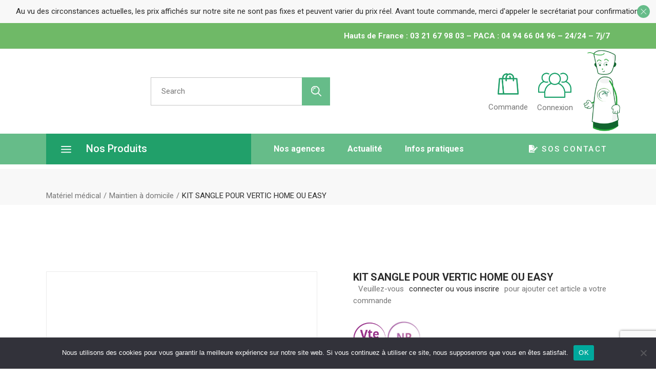

--- FILE ---
content_type: text/html; charset=UTF-8
request_url: https://sosmad.fr/produit/sangle-guidon-de-transfert/
body_size: 28365
content:
<!DOCTYPE html>
<html lang="fr-FR">
<head>
	<meta charset="UTF-8">
	<meta name="viewport" content="width=device-width, initial-scale=1, user-scalable=yes">
	<link rel="profile" href="https://gmpg.org/xfn/11">

	<meta name='robots' content='index, follow, max-image-preview:large, max-snippet:-1, max-video-preview:-1' />

	<!-- This site is optimized with the Yoast SEO plugin v26.8 - https://yoast.com/product/yoast-seo-wordpress/ -->
	<title>KIT SANGLE POUR VERTIC HOME OU EASY - Sos mad</title>
	<link rel="canonical" href="https://sosmad.fr/produit/sangle-guidon-de-transfert/" />
	<meta property="og:locale" content="fr_FR" />
	<meta property="og:type" content="article" />
	<meta property="og:title" content="KIT SANGLE POUR VERTIC HOME OU EASY - Sos mad" />
	<meta property="og:description" content="2 points d’accroches" />
	<meta property="og:url" content="https://sosmad.fr/produit/sangle-guidon-de-transfert/" />
	<meta property="og:site_name" content="Sos mad" />
	<meta property="article:publisher" content="https://www.facebook.com/sosmadjolymedical" />
	<meta property="article:modified_time" content="2024-10-30T11:26:03+00:00" />
	<meta property="og:image" content="https://sosmad.fr/wp-content/uploads/2021/06/sangle-guidon.jpg" />
	<meta property="og:image:width" content="800" />
	<meta property="og:image:height" content="800" />
	<meta property="og:image:type" content="image/jpeg" />
	<meta name="twitter:card" content="summary_large_image" />
	<meta name="twitter:label1" content="Durée de lecture estimée" />
	<meta name="twitter:data1" content="1 minute" />
	<script type="application/ld+json" class="yoast-schema-graph">{"@context":"https://schema.org","@graph":[{"@type":"WebPage","@id":"https://sosmad.fr/produit/sangle-guidon-de-transfert/","url":"https://sosmad.fr/produit/sangle-guidon-de-transfert/","name":"KIT SANGLE POUR VERTIC HOME OU EASY - Sos mad","isPartOf":{"@id":"https://sosmad.fr/#website"},"primaryImageOfPage":{"@id":"https://sosmad.fr/produit/sangle-guidon-de-transfert/#primaryimage"},"image":{"@id":"https://sosmad.fr/produit/sangle-guidon-de-transfert/#primaryimage"},"thumbnailUrl":"https://sosmad.fr/wp-content/uploads/2021/06/sangle-guidon.jpg","datePublished":"2021-06-02T09:21:14+00:00","dateModified":"2024-10-30T11:26:03+00:00","breadcrumb":{"@id":"https://sosmad.fr/produit/sangle-guidon-de-transfert/#breadcrumb"},"inLanguage":"fr-FR","potentialAction":[{"@type":"ReadAction","target":["https://sosmad.fr/produit/sangle-guidon-de-transfert/"]}]},{"@type":"ImageObject","inLanguage":"fr-FR","@id":"https://sosmad.fr/produit/sangle-guidon-de-transfert/#primaryimage","url":"https://sosmad.fr/wp-content/uploads/2021/06/sangle-guidon.jpg","contentUrl":"https://sosmad.fr/wp-content/uploads/2021/06/sangle-guidon.jpg","width":800,"height":800},{"@type":"BreadcrumbList","@id":"https://sosmad.fr/produit/sangle-guidon-de-transfert/#breadcrumb","itemListElement":[{"@type":"ListItem","position":1,"name":"Accueil","item":"https://sosmad.fr/"},{"@type":"ListItem","position":2,"name":"Produits","item":"https://sosmad.fr/shop/"},{"@type":"ListItem","position":3,"name":"KIT SANGLE POUR VERTIC HOME OU EASY"}]},{"@type":"WebSite","@id":"https://sosmad.fr/#website","url":"https://sosmad.fr/","name":"Sos mad","description":"Matériel médical pour le maintien à domicile","publisher":{"@id":"https://sosmad.fr/#organization"},"potentialAction":[{"@type":"SearchAction","target":{"@type":"EntryPoint","urlTemplate":"https://sosmad.fr/?s={search_term_string}"},"query-input":{"@type":"PropertyValueSpecification","valueRequired":true,"valueName":"search_term_string"}}],"inLanguage":"fr-FR"},{"@type":"Organization","@id":"https://sosmad.fr/#organization","name":"Sosmad","url":"https://sosmad.fr/","logo":{"@type":"ImageObject","inLanguage":"fr-FR","@id":"https://sosmad.fr/#/schema/logo/image/","url":"https://sosmad.fr/wp-content/uploads/2021/07/Logo-jolymedical-v2.png","contentUrl":"https://sosmad.fr/wp-content/uploads/2021/07/Logo-jolymedical-v2.png","width":247,"height":192,"caption":"Sosmad"},"image":{"@id":"https://sosmad.fr/#/schema/logo/image/"},"sameAs":["https://www.facebook.com/sosmadjolymedical","https://www.youtube.com/channel/UC30jriqY1-9bLclQqsXtzNw"]}]}</script>
	<!-- / Yoast SEO plugin. -->


<link rel='dns-prefetch' href='//www.google.com' />
<link rel='dns-prefetch' href='//fonts.googleapis.com' />
<link rel='dns-prefetch' href='//www.googletagmanager.com' />
<link rel="alternate" type="application/rss+xml" title="Sos mad &raquo; Flux" href="https://sosmad.fr/feed/" />
<link rel="alternate" type="application/rss+xml" title="Sos mad &raquo; Flux des commentaires" href="https://sosmad.fr/comments/feed/" />
<link rel="alternate" title="oEmbed (JSON)" type="application/json+oembed" href="https://sosmad.fr/wp-json/oembed/1.0/embed?url=https%3A%2F%2Fsosmad.fr%2Fproduit%2Fsangle-guidon-de-transfert%2F" />
<link rel="alternate" title="oEmbed (XML)" type="text/xml+oembed" href="https://sosmad.fr/wp-json/oembed/1.0/embed?url=https%3A%2F%2Fsosmad.fr%2Fproduit%2Fsangle-guidon-de-transfert%2F&#038;format=xml" />
<style id='wp-img-auto-sizes-contain-inline-css' type='text/css'>
img:is([sizes=auto i],[sizes^="auto," i]){contain-intrinsic-size:3000px 1500px}
/*# sourceURL=wp-img-auto-sizes-contain-inline-css */
</style>
<link rel='stylesheet' id='wdp_cart-summary-css' href='https://sosmad.fr/wp-content/plugins/advanced-dynamic-pricing-for-woocommerce/BaseVersion/assets/css/cart-summary.css?ver=4.9.0' type='text/css' media='all' />
<link rel='stylesheet' id='afreg-front-css-css' href='https://sosmad.fr/wp-content/plugins/user-registration-plugin-for-woocommerce/front/css/afreg_front.css?ver=1.0' type='text/css' media='all' />
<link rel='stylesheet' id='color-spectrum-css-css' href='https://sosmad.fr/wp-content/plugins/user-registration-plugin-for-woocommerce/front/css/afreg_color_spectrum.css?ver=1.0' type='text/css' media='all' />
<link rel='stylesheet' id='dripicons-css' href='https://sosmad.fr/wp-content/plugins/pharmacare-core/inc/icons/dripicons/assets/css/dripicons.min.css?ver=6.9' type='text/css' media='all' />
<link rel='stylesheet' id='elegant-icons-css' href='https://sosmad.fr/wp-content/plugins/pharmacare-core/inc/icons/elegant-icons/assets/css/elegant-icons.min.css?ver=6.9' type='text/css' media='all' />
<link rel='stylesheet' id='font-awesome-css' href='https://sosmad.fr/wp-content/plugins/pharmacare-core/inc/icons/font-awesome/assets/css/all.min.css?ver=6.9' type='text/css' media='all' />
<style id='font-awesome-inline-css' type='text/css'>
[data-font="FontAwesome"]:before {font-family: 'FontAwesome' !important;content: attr(data-icon) !important;speak: none !important;font-weight: normal !important;font-variant: normal !important;text-transform: none !important;line-height: 1 !important;font-style: normal !important;-webkit-font-smoothing: antialiased !important;-moz-osx-font-smoothing: grayscale !important;}
/*# sourceURL=font-awesome-inline-css */
</style>
<link rel='stylesheet' id='fontkiko-css' href='https://sosmad.fr/wp-content/plugins/pharmacare-core/inc/icons/fontkiko/assets/css/fontkiko.min.css?ver=6.9' type='text/css' media='all' />
<link rel='stylesheet' id='ionicons-css' href='https://sosmad.fr/wp-content/plugins/pharmacare-core/inc/icons/ionicons/assets/css/ionicons.min.css?ver=6.9' type='text/css' media='all' />
<link rel='stylesheet' id='linea-icons-css' href='https://sosmad.fr/wp-content/plugins/pharmacare-core/inc/icons/linea-icons/assets/css/linea-icons.min.css?ver=6.9' type='text/css' media='all' />
<link rel='stylesheet' id='linear-icons-css' href='https://sosmad.fr/wp-content/plugins/pharmacare-core/inc/icons/linear-icons/assets/css/linear-icons.min.css?ver=6.9' type='text/css' media='all' />
<link rel='stylesheet' id='material-icons-css' href='https://fonts.googleapis.com/icon?family=Material+Icons&#038;ver=6.9' type='text/css' media='all' />
<link rel='stylesheet' id='pharmacy-icons-css' href='https://sosmad.fr/wp-content/plugins/pharmacare-core/inc/icons/pharmacy-icons/assets/css/pharmacy-icons.min.css?ver=6.9' type='text/css' media='all' />
<link rel='stylesheet' id='simple-line-icons-css' href='https://sosmad.fr/wp-content/plugins/pharmacare-core/inc/icons/simple-line-icons/assets/css/simple-line-icons.min.css?ver=6.9' type='text/css' media='all' />
<style id='wp-emoji-styles-inline-css' type='text/css'>

	img.wp-smiley, img.emoji {
		display: inline !important;
		border: none !important;
		box-shadow: none !important;
		height: 1em !important;
		width: 1em !important;
		margin: 0 0.07em !important;
		vertical-align: -0.1em !important;
		background: none !important;
		padding: 0 !important;
	}
/*# sourceURL=wp-emoji-styles-inline-css */
</style>
<link rel='stylesheet' id='wp-block-library-css' href='https://sosmad.fr/wp-includes/css/dist/block-library/style.min.css?ver=6.9' type='text/css' media='all' />
<style id='classic-theme-styles-inline-css' type='text/css'>
/*! This file is auto-generated */
.wp-block-button__link{color:#fff;background-color:#32373c;border-radius:9999px;box-shadow:none;text-decoration:none;padding:calc(.667em + 2px) calc(1.333em + 2px);font-size:1.125em}.wp-block-file__button{background:#32373c;color:#fff;text-decoration:none}
/*# sourceURL=/wp-includes/css/classic-themes.min.css */
</style>
<style id='global-styles-inline-css' type='text/css'>
:root{--wp--preset--aspect-ratio--square: 1;--wp--preset--aspect-ratio--4-3: 4/3;--wp--preset--aspect-ratio--3-4: 3/4;--wp--preset--aspect-ratio--3-2: 3/2;--wp--preset--aspect-ratio--2-3: 2/3;--wp--preset--aspect-ratio--16-9: 16/9;--wp--preset--aspect-ratio--9-16: 9/16;--wp--preset--color--black: #000000;--wp--preset--color--cyan-bluish-gray: #abb8c3;--wp--preset--color--white: #ffffff;--wp--preset--color--pale-pink: #f78da7;--wp--preset--color--vivid-red: #cf2e2e;--wp--preset--color--luminous-vivid-orange: #ff6900;--wp--preset--color--luminous-vivid-amber: #fcb900;--wp--preset--color--light-green-cyan: #7bdcb5;--wp--preset--color--vivid-green-cyan: #00d084;--wp--preset--color--pale-cyan-blue: #8ed1fc;--wp--preset--color--vivid-cyan-blue: #0693e3;--wp--preset--color--vivid-purple: #9b51e0;--wp--preset--gradient--vivid-cyan-blue-to-vivid-purple: linear-gradient(135deg,rgb(6,147,227) 0%,rgb(155,81,224) 100%);--wp--preset--gradient--light-green-cyan-to-vivid-green-cyan: linear-gradient(135deg,rgb(122,220,180) 0%,rgb(0,208,130) 100%);--wp--preset--gradient--luminous-vivid-amber-to-luminous-vivid-orange: linear-gradient(135deg,rgb(252,185,0) 0%,rgb(255,105,0) 100%);--wp--preset--gradient--luminous-vivid-orange-to-vivid-red: linear-gradient(135deg,rgb(255,105,0) 0%,rgb(207,46,46) 100%);--wp--preset--gradient--very-light-gray-to-cyan-bluish-gray: linear-gradient(135deg,rgb(238,238,238) 0%,rgb(169,184,195) 100%);--wp--preset--gradient--cool-to-warm-spectrum: linear-gradient(135deg,rgb(74,234,220) 0%,rgb(151,120,209) 20%,rgb(207,42,186) 40%,rgb(238,44,130) 60%,rgb(251,105,98) 80%,rgb(254,248,76) 100%);--wp--preset--gradient--blush-light-purple: linear-gradient(135deg,rgb(255,206,236) 0%,rgb(152,150,240) 100%);--wp--preset--gradient--blush-bordeaux: linear-gradient(135deg,rgb(254,205,165) 0%,rgb(254,45,45) 50%,rgb(107,0,62) 100%);--wp--preset--gradient--luminous-dusk: linear-gradient(135deg,rgb(255,203,112) 0%,rgb(199,81,192) 50%,rgb(65,88,208) 100%);--wp--preset--gradient--pale-ocean: linear-gradient(135deg,rgb(255,245,203) 0%,rgb(182,227,212) 50%,rgb(51,167,181) 100%);--wp--preset--gradient--electric-grass: linear-gradient(135deg,rgb(202,248,128) 0%,rgb(113,206,126) 100%);--wp--preset--gradient--midnight: linear-gradient(135deg,rgb(2,3,129) 0%,rgb(40,116,252) 100%);--wp--preset--font-size--small: 13px;--wp--preset--font-size--medium: 20px;--wp--preset--font-size--large: 36px;--wp--preset--font-size--x-large: 42px;--wp--preset--spacing--20: 0.44rem;--wp--preset--spacing--30: 0.67rem;--wp--preset--spacing--40: 1rem;--wp--preset--spacing--50: 1.5rem;--wp--preset--spacing--60: 2.25rem;--wp--preset--spacing--70: 3.38rem;--wp--preset--spacing--80: 5.06rem;--wp--preset--shadow--natural: 6px 6px 9px rgba(0, 0, 0, 0.2);--wp--preset--shadow--deep: 12px 12px 50px rgba(0, 0, 0, 0.4);--wp--preset--shadow--sharp: 6px 6px 0px rgba(0, 0, 0, 0.2);--wp--preset--shadow--outlined: 6px 6px 0px -3px rgb(255, 255, 255), 6px 6px rgb(0, 0, 0);--wp--preset--shadow--crisp: 6px 6px 0px rgb(0, 0, 0);}:where(.is-layout-flex){gap: 0.5em;}:where(.is-layout-grid){gap: 0.5em;}body .is-layout-flex{display: flex;}.is-layout-flex{flex-wrap: wrap;align-items: center;}.is-layout-flex > :is(*, div){margin: 0;}body .is-layout-grid{display: grid;}.is-layout-grid > :is(*, div){margin: 0;}:where(.wp-block-columns.is-layout-flex){gap: 2em;}:where(.wp-block-columns.is-layout-grid){gap: 2em;}:where(.wp-block-post-template.is-layout-flex){gap: 1.25em;}:where(.wp-block-post-template.is-layout-grid){gap: 1.25em;}.has-black-color{color: var(--wp--preset--color--black) !important;}.has-cyan-bluish-gray-color{color: var(--wp--preset--color--cyan-bluish-gray) !important;}.has-white-color{color: var(--wp--preset--color--white) !important;}.has-pale-pink-color{color: var(--wp--preset--color--pale-pink) !important;}.has-vivid-red-color{color: var(--wp--preset--color--vivid-red) !important;}.has-luminous-vivid-orange-color{color: var(--wp--preset--color--luminous-vivid-orange) !important;}.has-luminous-vivid-amber-color{color: var(--wp--preset--color--luminous-vivid-amber) !important;}.has-light-green-cyan-color{color: var(--wp--preset--color--light-green-cyan) !important;}.has-vivid-green-cyan-color{color: var(--wp--preset--color--vivid-green-cyan) !important;}.has-pale-cyan-blue-color{color: var(--wp--preset--color--pale-cyan-blue) !important;}.has-vivid-cyan-blue-color{color: var(--wp--preset--color--vivid-cyan-blue) !important;}.has-vivid-purple-color{color: var(--wp--preset--color--vivid-purple) !important;}.has-black-background-color{background-color: var(--wp--preset--color--black) !important;}.has-cyan-bluish-gray-background-color{background-color: var(--wp--preset--color--cyan-bluish-gray) !important;}.has-white-background-color{background-color: var(--wp--preset--color--white) !important;}.has-pale-pink-background-color{background-color: var(--wp--preset--color--pale-pink) !important;}.has-vivid-red-background-color{background-color: var(--wp--preset--color--vivid-red) !important;}.has-luminous-vivid-orange-background-color{background-color: var(--wp--preset--color--luminous-vivid-orange) !important;}.has-luminous-vivid-amber-background-color{background-color: var(--wp--preset--color--luminous-vivid-amber) !important;}.has-light-green-cyan-background-color{background-color: var(--wp--preset--color--light-green-cyan) !important;}.has-vivid-green-cyan-background-color{background-color: var(--wp--preset--color--vivid-green-cyan) !important;}.has-pale-cyan-blue-background-color{background-color: var(--wp--preset--color--pale-cyan-blue) !important;}.has-vivid-cyan-blue-background-color{background-color: var(--wp--preset--color--vivid-cyan-blue) !important;}.has-vivid-purple-background-color{background-color: var(--wp--preset--color--vivid-purple) !important;}.has-black-border-color{border-color: var(--wp--preset--color--black) !important;}.has-cyan-bluish-gray-border-color{border-color: var(--wp--preset--color--cyan-bluish-gray) !important;}.has-white-border-color{border-color: var(--wp--preset--color--white) !important;}.has-pale-pink-border-color{border-color: var(--wp--preset--color--pale-pink) !important;}.has-vivid-red-border-color{border-color: var(--wp--preset--color--vivid-red) !important;}.has-luminous-vivid-orange-border-color{border-color: var(--wp--preset--color--luminous-vivid-orange) !important;}.has-luminous-vivid-amber-border-color{border-color: var(--wp--preset--color--luminous-vivid-amber) !important;}.has-light-green-cyan-border-color{border-color: var(--wp--preset--color--light-green-cyan) !important;}.has-vivid-green-cyan-border-color{border-color: var(--wp--preset--color--vivid-green-cyan) !important;}.has-pale-cyan-blue-border-color{border-color: var(--wp--preset--color--pale-cyan-blue) !important;}.has-vivid-cyan-blue-border-color{border-color: var(--wp--preset--color--vivid-cyan-blue) !important;}.has-vivid-purple-border-color{border-color: var(--wp--preset--color--vivid-purple) !important;}.has-vivid-cyan-blue-to-vivid-purple-gradient-background{background: var(--wp--preset--gradient--vivid-cyan-blue-to-vivid-purple) !important;}.has-light-green-cyan-to-vivid-green-cyan-gradient-background{background: var(--wp--preset--gradient--light-green-cyan-to-vivid-green-cyan) !important;}.has-luminous-vivid-amber-to-luminous-vivid-orange-gradient-background{background: var(--wp--preset--gradient--luminous-vivid-amber-to-luminous-vivid-orange) !important;}.has-luminous-vivid-orange-to-vivid-red-gradient-background{background: var(--wp--preset--gradient--luminous-vivid-orange-to-vivid-red) !important;}.has-very-light-gray-to-cyan-bluish-gray-gradient-background{background: var(--wp--preset--gradient--very-light-gray-to-cyan-bluish-gray) !important;}.has-cool-to-warm-spectrum-gradient-background{background: var(--wp--preset--gradient--cool-to-warm-spectrum) !important;}.has-blush-light-purple-gradient-background{background: var(--wp--preset--gradient--blush-light-purple) !important;}.has-blush-bordeaux-gradient-background{background: var(--wp--preset--gradient--blush-bordeaux) !important;}.has-luminous-dusk-gradient-background{background: var(--wp--preset--gradient--luminous-dusk) !important;}.has-pale-ocean-gradient-background{background: var(--wp--preset--gradient--pale-ocean) !important;}.has-electric-grass-gradient-background{background: var(--wp--preset--gradient--electric-grass) !important;}.has-midnight-gradient-background{background: var(--wp--preset--gradient--midnight) !important;}.has-small-font-size{font-size: var(--wp--preset--font-size--small) !important;}.has-medium-font-size{font-size: var(--wp--preset--font-size--medium) !important;}.has-large-font-size{font-size: var(--wp--preset--font-size--large) !important;}.has-x-large-font-size{font-size: var(--wp--preset--font-size--x-large) !important;}
:where(.wp-block-post-template.is-layout-flex){gap: 1.25em;}:where(.wp-block-post-template.is-layout-grid){gap: 1.25em;}
:where(.wp-block-term-template.is-layout-flex){gap: 1.25em;}:where(.wp-block-term-template.is-layout-grid){gap: 1.25em;}
:where(.wp-block-columns.is-layout-flex){gap: 2em;}:where(.wp-block-columns.is-layout-grid){gap: 2em;}
:root :where(.wp-block-pullquote){font-size: 1.5em;line-height: 1.6;}
/*# sourceURL=global-styles-inline-css */
</style>
<link rel='stylesheet' id='contact-form-7-css' href='https://sosmad.fr/wp-content/plugins/contact-form-7/includes/css/styles.css?ver=6.1.4' type='text/css' media='all' />
<link rel='stylesheet' id='cookie-notice-front-css' href='https://sosmad.fr/wp-content/plugins/cookie-notice/css/front.min.css?ver=2.5.11' type='text/css' media='all' />
<link rel='stylesheet' id='ctf_styles-css' href='https://sosmad.fr/wp-content/plugins/custom-twitter-feeds/css/ctf-styles.min.css?ver=2.3.1' type='text/css' media='all' />
<link rel='stylesheet' id='wcmamtx-frontend-unique-css' href='https://sosmad.fr/wp-content/plugins/customize-my-account-for-woocommerce/assets/css/frontend-unique.css?ver=6.9' type='text/css' media='all' />
<link rel='stylesheet' id='pop_up-css' href='https://sosmad.fr/wp-content/plugins/hide-price-until-login/assets/css/pop_up.css?ver=6.9' type='text/css' media='all' />
<link rel='stylesheet' id='rs-plugin-settings-css' href='https://sosmad.fr/wp-content/plugins/revslider/public/assets/css/rs6.css?ver=6.4.11' type='text/css' media='all' />
<style id='rs-plugin-settings-inline-css' type='text/css'>
#rs-demo-id {}
/*# sourceURL=rs-plugin-settings-inline-css */
</style>
<link rel='stylesheet' id='bodhi-svgs-attachment-css' href='https://sosmad.fr/wp-content/plugins/svg-support/css/svgs-attachment.css' type='text/css' media='all' />
<style id='woocommerce-inline-inline-css' type='text/css'>
.woocommerce form .form-row .required { visibility: visible; }
/*# sourceURL=woocommerce-inline-inline-css */
</style>
<link rel='stylesheet' id='wpsl-styles-css' href='https://sosmad.fr/wp-content/plugins/wp-store-locator/css/styles.min.css?ver=2.2.261' type='text/css' media='all' />
<link rel='stylesheet' id='select2-css' href='https://sosmad.fr/wp-content/plugins/woocommerce/assets/css/select2.css?ver=10.4.3' type='text/css' media='all' />
<link rel='stylesheet' id='pharmacare-core-dashboard-style-css' href='https://sosmad.fr/wp-content/plugins/pharmacare-core/inc/core-dashboard/assets/css/core-dashboard.min.css?ver=6.9' type='text/css' media='all' />
<link rel='stylesheet' id='swiper-css' href='https://sosmad.fr/wp-content/plugins/elementor/assets/lib/swiper/v8/css/swiper.min.css?ver=8.4.5' type='text/css' media='all' />
<link rel='stylesheet' id='pharmacare-main-css' href='https://sosmad.fr/wp-content/themes/pharmacare/assets/css/main.min.css?ver=6.9' type='text/css' media='all' />
<link rel='stylesheet' id='pharmacare-core-style-css' href='https://sosmad.fr/wp-content/plugins/pharmacare-core/assets/css/pharmacare-core.min.css?ver=6.9' type='text/css' media='all' />
<link rel='stylesheet' id='pharmacare-membership-style-css' href='https://sosmad.fr/wp-content/plugins/pharmacare-membership/assets/css/pharmacare-membership.min.css?ver=6.9' type='text/css' media='all' />
<link rel='stylesheet' id='magnific-popup-css' href='https://sosmad.fr/wp-content/themes/pharmacare/assets/plugins/magnific-popup/magnific-popup.css?ver=6.9' type='text/css' media='all' />
<link rel='stylesheet' id='pharmacare-google-fonts-css' href='https://fonts.googleapis.com/css?family=Roboto%3A300%2C400%2C500%2C600%2C700%7CSource+Sans+Pro%3A300%2C400%2C500%2C600%2C700&#038;subset=latin-ext&#038;display=swap&#038;ver=1.0.0' type='text/css' media='all' />
<link rel='stylesheet' id='pharmacare-style-css' href='https://sosmad.fr/wp-content/themes/pharmacare/style.css?ver=6.9' type='text/css' media='all' />
<style id='pharmacare-style-inline-css' type='text/css'>
#qodef-page-footer-top-area { border-top-color: #ebebeb;border-top-width: 1px;}.qodef-fullscreen-menu > ul > li > a { color: #ffffff;}#qodef-top-area { background-color: #0077446;}#qodef-top-area-inner { height: 50px;padding-left: 50px;padding-right: 50px;}.qodef-header-navigation> ul > li > a { color: #ffffff;}.qodef-page-title { height: 56px;}h1 { font-size: 40px;}h2 { font-size: 30px;}h3 { font-size: 20px;}.qodef-header--standard #qodef-page-header { background-color: #ffffff;}
/*# sourceURL=pharmacare-style-inline-css */
</style>
<link rel='stylesheet' id='wc-custom-add-to-cart-css' href='https://sosmad.fr/wp-content/plugins/woo-custom-add-to-cart-button/assets/css/wc-custom-add-to-cart.min.css?ver=1.2.6' type='text/css' media='all' />
<script type="text/javascript" src="https://sosmad.fr/wp-includes/js/jquery/jquery.min.js?ver=3.7.1" id="jquery-core-js"></script>
<script type="text/javascript" src="https://sosmad.fr/wp-includes/js/jquery/jquery-migrate.min.js?ver=3.4.1" id="jquery-migrate-js"></script>
<script type="text/javascript" src="https://sosmad.fr/wp-content/plugins/user-registration-plugin-for-woocommerce/front/js/afreg_front.js?ver=1.0" id="afreg-front-js-js"></script>
<script type="text/javascript" src="https://sosmad.fr/wp-content/plugins/user-registration-plugin-for-woocommerce/front/js/afreg_color_spectrum.js?ver=1.0" id="color-spectrum-js-js"></script>
<script type="text/javascript" src="//www.google.com/recaptcha/api.js?ver=1.0" id="Google reCaptcha JS-js"></script>
<script type="text/javascript" src="https://sosmad.fr/wp-content/plugins/svg-support/vendor/DOMPurify/DOMPurify.min.js?ver=2.5.8" id="bodhi-dompurify-library-js"></script>
<script type="text/javascript" id="cookie-notice-front-js-before">
/* <![CDATA[ */
var cnArgs = {"ajaxUrl":"https:\/\/sosmad.fr\/wp-admin\/admin-ajax.php","nonce":"c5500bdd54","hideEffect":"fade","position":"bottom","onScroll":false,"onScrollOffset":100,"onClick":false,"cookieName":"cookie_notice_accepted","cookieTime":2592000,"cookieTimeRejected":2592000,"globalCookie":false,"redirection":false,"cache":false,"revokeCookies":false,"revokeCookiesOpt":"automatic"};

//# sourceURL=cookie-notice-front-js-before
/* ]]> */
</script>
<script type="text/javascript" src="https://sosmad.fr/wp-content/plugins/cookie-notice/js/front.min.js?ver=2.5.11" id="cookie-notice-front-js"></script>
<script type="text/javascript" src="https://sosmad.fr/wp-content/plugins/customize-my-account-for-woocommerce/assets/js/frontend-unique.js?ver=6.9" id="wcmamtx-frontend-unique-js"></script>
<script type="text/javascript" src="https://sosmad.fr/wp-content/plugins/revslider/public/assets/js/rbtools.min.js?ver=6.4.8" id="tp-tools-js"></script>
<script type="text/javascript" src="https://sosmad.fr/wp-content/plugins/revslider/public/assets/js/rs6.min.js?ver=6.4.11" id="revmin-js"></script>
<script type="text/javascript" id="bodhi_svg_inline-js-extra">
/* <![CDATA[ */
var svgSettings = {"skipNested":""};
//# sourceURL=bodhi_svg_inline-js-extra
/* ]]> */
</script>
<script type="text/javascript" src="https://sosmad.fr/wp-content/plugins/svg-support/js/min/svgs-inline-min.js" id="bodhi_svg_inline-js"></script>
<script type="text/javascript" id="bodhi_svg_inline-js-after">
/* <![CDATA[ */
cssTarget={"Bodhi":"img.style-svg","ForceInlineSVG":"style-svg"};ForceInlineSVGActive="true";frontSanitizationEnabled="on";
//# sourceURL=bodhi_svg_inline-js-after
/* ]]> */
</script>
<script type="text/javascript" src="https://sosmad.fr/wp-content/plugins/woocommerce/assets/js/jquery-blockui/jquery.blockUI.min.js?ver=2.7.0-wc.10.4.3" id="wc-jquery-blockui-js" defer="defer" data-wp-strategy="defer"></script>
<script type="text/javascript" id="wc-add-to-cart-js-extra">
/* <![CDATA[ */
var wc_add_to_cart_params = {"ajax_url":"/wp-admin/admin-ajax.php","wc_ajax_url":"/?wc-ajax=%%endpoint%%","i18n_view_cart":"Voir le panier","cart_url":"https://sosmad.fr/vos-precommande/","is_cart":"","cart_redirect_after_add":"no"};
//# sourceURL=wc-add-to-cart-js-extra
/* ]]> */
</script>
<script type="text/javascript" src="https://sosmad.fr/wp-content/plugins/woocommerce/assets/js/frontend/add-to-cart.min.js?ver=10.4.3" id="wc-add-to-cart-js" defer="defer" data-wp-strategy="defer"></script>
<script type="text/javascript" src="https://sosmad.fr/wp-content/plugins/woocommerce/assets/js/zoom/jquery.zoom.min.js?ver=1.7.21-wc.10.4.3" id="wc-zoom-js" defer="defer" data-wp-strategy="defer"></script>
<script type="text/javascript" id="wc-single-product-js-extra">
/* <![CDATA[ */
var wc_single_product_params = {"i18n_required_rating_text":"Veuillez s\u00e9lectionner une note","i18n_rating_options":["1\u00a0\u00e9toile sur 5","2\u00a0\u00e9toiles sur 5","3\u00a0\u00e9toiles sur 5","4\u00a0\u00e9toiles sur 5","5\u00a0\u00e9toiles sur 5"],"i18n_product_gallery_trigger_text":"Voir la galerie d\u2019images en plein \u00e9cran","review_rating_required":"yes","flexslider":{"rtl":false,"animation":"slide","smoothHeight":true,"directionNav":false,"controlNav":"thumbnails","slideshow":false,"animationSpeed":500,"animationLoop":false,"allowOneSlide":false},"zoom_enabled":"1","zoom_options":[],"photoswipe_enabled":"","photoswipe_options":{"shareEl":false,"closeOnScroll":false,"history":false,"hideAnimationDuration":0,"showAnimationDuration":0},"flexslider_enabled":""};
//# sourceURL=wc-single-product-js-extra
/* ]]> */
</script>
<script type="text/javascript" src="https://sosmad.fr/wp-content/plugins/woocommerce/assets/js/frontend/single-product.min.js?ver=10.4.3" id="wc-single-product-js" defer="defer" data-wp-strategy="defer"></script>
<script type="text/javascript" src="https://sosmad.fr/wp-content/plugins/woocommerce/assets/js/js-cookie/js.cookie.min.js?ver=2.1.4-wc.10.4.3" id="wc-js-cookie-js" defer="defer" data-wp-strategy="defer"></script>
<script type="text/javascript" id="woocommerce-js-extra">
/* <![CDATA[ */
var woocommerce_params = {"ajax_url":"/wp-admin/admin-ajax.php","wc_ajax_url":"/?wc-ajax=%%endpoint%%","i18n_password_show":"Afficher le mot de passe","i18n_password_hide":"Masquer le mot de passe"};
//# sourceURL=woocommerce-js-extra
/* ]]> */
</script>
<script type="text/javascript" src="https://sosmad.fr/wp-content/plugins/woocommerce/assets/js/frontend/woocommerce.min.js?ver=10.4.3" id="woocommerce-js" defer="defer" data-wp-strategy="defer"></script>
<script type="text/javascript" src="https://sosmad.fr/wp-content/plugins/woocommerce/assets/js/select2/select2.full.min.js?ver=4.0.3-wc.10.4.3" id="wc-select2-js" defer="defer" data-wp-strategy="defer"></script>
<link rel="https://api.w.org/" href="https://sosmad.fr/wp-json/" /><link rel="alternate" title="JSON" type="application/json" href="https://sosmad.fr/wp-json/wp/v2/product/7412" /><link rel="EditURI" type="application/rsd+xml" title="RSD" href="https://sosmad.fr/xmlrpc.php?rsd" />
<meta name="generator" content="WordPress 6.9" />
<meta name="generator" content="WooCommerce 10.4.3" />
<link rel='shortlink' href='https://sosmad.fr/?p=7412' />
<meta name="generator" content="Site Kit by Google 1.162.0" />	<noscript><style>.woocommerce-product-gallery{ opacity: 1 !important; }</style></noscript>
	<meta name="generator" content="Elementor 3.34.2; features: e_font_icon_svg, additional_custom_breakpoints; settings: css_print_method-external, google_font-enabled, font_display-auto">
        <style type="text/css">
            .wdp_bulk_table_content .wdp_pricing_table_caption { color: #6d6d6d ! important} .wdp_bulk_table_content table thead td { color: #6d6d6d ! important} .wdp_bulk_table_content table thead td { background-color: #efefef ! important} .wdp_bulk_table_content table tbody td { color: #6d6d6d ! important} .wdp_bulk_table_content table tbody td { background-color: #ffffff ! important} .wdp_bulk_table_content .wdp_pricing_table_footer { color: #6d6d6d ! important}        </style>
        			<style>
				.e-con.e-parent:nth-of-type(n+4):not(.e-lazyloaded):not(.e-no-lazyload),
				.e-con.e-parent:nth-of-type(n+4):not(.e-lazyloaded):not(.e-no-lazyload) * {
					background-image: none !important;
				}
				@media screen and (max-height: 1024px) {
					.e-con.e-parent:nth-of-type(n+3):not(.e-lazyloaded):not(.e-no-lazyload),
					.e-con.e-parent:nth-of-type(n+3):not(.e-lazyloaded):not(.e-no-lazyload) * {
						background-image: none !important;
					}
				}
				@media screen and (max-height: 640px) {
					.e-con.e-parent:nth-of-type(n+2):not(.e-lazyloaded):not(.e-no-lazyload),
					.e-con.e-parent:nth-of-type(n+2):not(.e-lazyloaded):not(.e-no-lazyload) * {
						background-image: none !important;
					}
				}
			</style>
			<meta name="generator" content="Powered by Slider Revolution 6.4.11 - responsive, Mobile-Friendly Slider Plugin for WordPress with comfortable drag and drop interface." />
<link rel="icon" href="https://sosmad.fr/wp-content/uploads/2021/07/cropped-cropped-Logo-jolymedical-v2-32x32.png" sizes="32x32" />
<link rel="icon" href="https://sosmad.fr/wp-content/uploads/2021/07/cropped-cropped-Logo-jolymedical-v2-192x192.png" sizes="192x192" />
<link rel="apple-touch-icon" href="https://sosmad.fr/wp-content/uploads/2021/07/cropped-cropped-Logo-jolymedical-v2-180x180.png" />
<meta name="msapplication-TileImage" content="https://sosmad.fr/wp-content/uploads/2021/07/cropped-cropped-Logo-jolymedical-v2-270x270.png" />
<script type="text/javascript">function setREVStartSize(e){
			//window.requestAnimationFrame(function() {				 
				window.RSIW = window.RSIW===undefined ? window.innerWidth : window.RSIW;	
				window.RSIH = window.RSIH===undefined ? window.innerHeight : window.RSIH;	
				try {								
					var pw = document.getElementById(e.c).parentNode.offsetWidth,
						newh;
					pw = pw===0 || isNaN(pw) ? window.RSIW : pw;
					e.tabw = e.tabw===undefined ? 0 : parseInt(e.tabw);
					e.thumbw = e.thumbw===undefined ? 0 : parseInt(e.thumbw);
					e.tabh = e.tabh===undefined ? 0 : parseInt(e.tabh);
					e.thumbh = e.thumbh===undefined ? 0 : parseInt(e.thumbh);
					e.tabhide = e.tabhide===undefined ? 0 : parseInt(e.tabhide);
					e.thumbhide = e.thumbhide===undefined ? 0 : parseInt(e.thumbhide);
					e.mh = e.mh===undefined || e.mh=="" || e.mh==="auto" ? 0 : parseInt(e.mh,0);		
					if(e.layout==="fullscreen" || e.l==="fullscreen") 						
						newh = Math.max(e.mh,window.RSIH);					
					else{					
						e.gw = Array.isArray(e.gw) ? e.gw : [e.gw];
						for (var i in e.rl) if (e.gw[i]===undefined || e.gw[i]===0) e.gw[i] = e.gw[i-1];					
						e.gh = e.el===undefined || e.el==="" || (Array.isArray(e.el) && e.el.length==0)? e.gh : e.el;
						e.gh = Array.isArray(e.gh) ? e.gh : [e.gh];
						for (var i in e.rl) if (e.gh[i]===undefined || e.gh[i]===0) e.gh[i] = e.gh[i-1];
											
						var nl = new Array(e.rl.length),
							ix = 0,						
							sl;					
						e.tabw = e.tabhide>=pw ? 0 : e.tabw;
						e.thumbw = e.thumbhide>=pw ? 0 : e.thumbw;
						e.tabh = e.tabhide>=pw ? 0 : e.tabh;
						e.thumbh = e.thumbhide>=pw ? 0 : e.thumbh;					
						for (var i in e.rl) nl[i] = e.rl[i]<window.RSIW ? 0 : e.rl[i];
						sl = nl[0];									
						for (var i in nl) if (sl>nl[i] && nl[i]>0) { sl = nl[i]; ix=i;}															
						var m = pw>(e.gw[ix]+e.tabw+e.thumbw) ? 1 : (pw-(e.tabw+e.thumbw)) / (e.gw[ix]);					
						newh =  (e.gh[ix] * m) + (e.tabh + e.thumbh);
					}				
					if(window.rs_init_css===undefined) window.rs_init_css = document.head.appendChild(document.createElement("style"));					
					document.getElementById(e.c).height = newh+"px";
					window.rs_init_css.innerHTML += "#"+e.c+"_wrapper { height: "+newh+"px }";				
				} catch(e){
					console.log("Failure at Presize of Slider:" + e)
				}					   
			//});
		  };</script>
		<style type="text/css" id="wp-custom-css">
			
/* connexion bouton */
.connexion_btn:hover{
	background-color:unset!important;
}

.qodef-e-info.qodef-info--bottom {
	display:none!important;
}

/* HT après prix */
/* span .woocommerce-Price-currencySymbol::after {
    content: " /HT";
} */
.cart_totals .shop_table_responsive .cart-subtotal th::after {
    content: " HT";
}

/* page inscription */
.form-row #afreg_additional_12682{
	width: 100%;
	margin-bottom: 12px;
	min-height: 50px!important;
	max-height: 50px!important;
	height: 50px!important;
}

/*search bar*/
#qodef-page-header-inner .qodef-standard-header-top-wrapper .qodef-widget-holder .qodef--one #search-5{
	width:800px;
}

.woocommerce-account .woocommerce-MyAccount-navigation ul li.is-active a{
	color:#2c2c2c;
}

/* Icon connexion */
.icon-login{
	width:65px;
	margin:0 auto;
}

/*erreur message
.woocommerce-error li strong{
	display:none;
}
*/
.btn-price-hide:hover{
	color: #fff;
	background-color: #66bc89;
}

/* attribut produit */
.woocommerce-product-attributes tbody{
	height: 280px!important;
}

.woocommerce-product-attributes .woocommerce-product-attributes-item{
    height: auto!important;
}

.woocommerce-product-attributes .woocommerce-product-attributes-item .woocommerce-product-attributes-item__value{
	height:inherit!important;
}

/*Total précommande*/
.woocommerce-page div.woocommerce .shop_table td ul li{
	display: flex;
	flex-direction: row-reverse;
	font-family: Roboto,sans-serif;
	letter-spacing: 0;
	color: #2c2c2c;
	font-size: 16px;
	font-weight: 500;
	line-height: 1.188em;
}
   
/* password register */
.woocommerce-password-strength {
    color: red;
    font-size: 20px;
    font-weight: 500;
}
.woocommerce-password-hint{
    font-size: 13px;
}
/* Page connexion / inscription */
.woocommerce-form-register .afreg_extra_fields h3{
	margin:0px;
}

/*logo footer*/
.img-footer{
	width:180px;
}

/* Page précommande*/
#yith-ywraq-form .shop_table tbody .cart_item .product-quantity .qodef-quantity-buttons {
	position:relative;
}

#yith-ywraq-form .shop_table tbody .cart_item .product-quantity .qodef-quantity-buttons .qodef-quantity-minus, #yith-ywraq-form .shop_table tbody .cart_item .product-quantity .qodef-quantity-buttons .qodef-quantity-plus{
	position:absolute;
	z-index:3;
}

#yith-ywraq-form .shop_table tbody .cart_item .product-quantity .qodef-quantity-buttons .qodef-quantity-minus{
	bottom: 6px;
  right: 5px;
}   
#yith-ywraq-form .shop_table tbody .cart_item .product-quantity .qodef-quantity-buttons .qodef-quantity-minus svg{
	width:25px;
	height:25px;
}  
#yith-ywraq-form .shop_table tbody .cart_item .product-quantity .qodef-quantity-buttons .qodef-quantity-plus{
    top: 5px;
    right: 5px;
}  
#yith-ywraq-form .shop_table tbody .cart_item .product-quantity .qodef-quantity-buttons .qodef-quantity-plus svg{
    width:25px;
		height:25px;
}  

#yith-ywraq-form .shop_table tbody .cart_item .product-remove .yith-ywraq-item-remove{
    background-color: red;
    margin: 0 auto;
    text-align: center;
    padding-top: 10px;
    padding: 10px 17px;
    color: #fff;
    border-radius: 100%;
}


#yith-ywraq-form .shop_table tbody .cart_item .product-quantity .qodef-quantity-buttons .qodef-quantity-input{
    width: 80px;
    height: 60px;
}
#yith-ywraq-form .shop_table thead tr th{
	text-align:center!important;
}

/* masquer le prix liste */
.qodef-woo-product-list  .products li .qodef-woo-product-inner .qodef-woo-product-content .price{
	display:none!important;
}

.elementor-widget-container .qodef-woo-product-list .qodef-grid-inner .qodef-grid-item .qodef-woo-product-inner .qodef-woo-product-content .price, .elementor-widget-container .qodef-woo-product-list .swiper-wrapper .qodef-grid-item .qodef-woo-product-inner .qodef-woo-product-content .price{
	display:none;
}

/**/
.qodef-grid-inner .qodef-grid-item .qodef-woo-product-inner .qodef-woo-product-content .qodef-woo-product-price  a{
	display:none;
}
/*Masquer le prix au clic sur le bouton*/
.price .masquer, .price .afficher{
  font-size: 15px;
  font-weight: 500;
	transition:.2s linear;
}

.prix-align{
	display:flex;
	align-items:center;
}

#hover_btn{
	padding: 15px 20px;
	transition: color .2s ease-out,background-color .2s ease-out;
	background-color: #f8f8f8;
	font-family: Roboto,sans-serif;
	letter-spacing: 0;
	font-size: 18px;
	font-weight: 500;
	line-height: 1.166em;
}
#hover_btn:hover{
	color: #fff;
	background-color: #66bc89;
}

.afficher {
	display:none!important;
	height:auto;
}
.masquer {
	display:block!important;
	height:auto;
}

#qodef-page-wrapper:target .afficher {
   display:block!important;
}
#qodef-page-wrapper:target #prixmasquer {
   display:none!important;
}
#qodef-top-area:target #prixmasquer {
   display:block!important;
	height:auto;
}
#qodef-page-wrapper:target .masquer {
   display:none!important;
}

.qodef-quantity-label{
	display:none;
}

.imgheader{
	margin:0 auto;
}
/* masque le btn liste de souhait*/

.qodef-woo-product-list .products .product .qodef-woo-product-inner .qodef-woo-product-content .qodef-woo-yith-buttons-inner .yith-wcwl-add-to-wishlist .yith-wcwl-add-button{
	display:none!important;
}

.yith-wcwl-add-to-wishlist .yith-wcwl-add-button{
	display:none!important;
}
/* btn parcourir la liste */

.qodef-woo-product-list .products .product .qodef-woo-product-inner .qodef-woo-product-content .yith-ywraq-add-to-quote .yith_ywraq_add_item_browse_message{
	display:flex;
}

.qodef-woo-product-list .products .product .qodef-woo-product-inner .qodef-woo-product-content .yith-ywraq-add-to-quote .yith_ywraq_add_item_browse_message a{
	margin:auto!important;
	z-index:99!important;
}


#qodef-page-mobile-header #qodef-page-mobile-header-inner .qodef-widget-holder{
	padding-left:2rem;
}

#qodef-page-mobile-header #qodef-page-mobile-header-inner .qodef-search-form-field::placeholder{
	font-size:12px;
	padding:0;
}

#qodef-page-mobile-header #qodef-page-mobile-header-inner .logo-vert{
	width:70px;
}

#qodef-page-mobile-header #qodef-page-mobile-header-inner .qodef-search-form-field{
	height:35px;
	padding-right:0px;
}

#qodef-page-mobile-header #qodef-page-mobile-header-inner .widget[class*="_search"] button{
	left:100%!important;	
}

#qodef-page-mobile-header #qodef-page-mobile-header-inner .qodef-search-form-button{
    width: 35px;
    height: 35px;
    margin: 0 auto;
}

#qodef-page-mobile-header #qodef-page-mobile-header-inner .qodef-search-form-button svg{
    width: 15px;
}

#qodef-page-mobile-header #qodef-page-mobile-header-inner .qodef-mobile-header-logo-link{
	width:30%;
	height:100%;
}

#qodef-page-mobile-header #qodef-page-mobile-header-inner .qodef-search-form-inner{
    width: 100%;
}

#qodef-page-mobile-header #qodef-page-mobile-header-inner #search-6{
	margin: 0 10rem;
}


#qodef-page-mobile-header #qodef-page-mobile-header-inner .wp-image-10783{
    width: 70%!important;
    margin: 0px 0px 0px 30px;
}

.page-id-10884 .woocommerce-MyAccount-content, .page-id-10815 .woocommerce-MyAccount-content, .page-id-10788 .woocommerce-MyAccount-content {
	display:none !important;
}
.page-id-10884 .woocommerce-MyAccount-navigation, .page-id-10815 .woocommerce-MyAccount-navigation, .page-id-10788 .woocommerce-MyAccount-navigation{
	width: 100% !important;
}

.doc_dl li{
	list-style: none;
	padding:1rem 1rem 1rem 0rem;
	border-bottom: 1px solid black;
}

.doc_dl li i{
	font-size:1.5rem;
	color:#66bc89;
}

.doc_dl .file_dl{
	display:flex;
	justify-content:space-between;
}

.product_meta{
	display:none!important;
}
.textwidget {
	color:white;
}
.textwidget p i{
	color:white;
	margin: 0 5px
}

.select-label select{
	width:100%;
	margin: 8px 0px 16px 0px
}

/* Logo sos mad animer*/
#qodef-page-header{
	height:200px!important;
}
.qodef-header-logo-image:nth-child(2), .qodef-header-logo-image:nth-child(3){
	display:none;
}

#media_image-3 a{
	width:100%;
}

.qodef-header-logo-link{
	width:140px
}

#bras_avant{
	animation: mainavant .8s infinite;	
    transform-origin: 100px 60px;
	animation-delay:.2s;
}
#roue{
	animation: roue .8s infinite;
    transform-origin: 60px 70px;
	animation-delay:.3s;
}

#bras_arriére{
	animation: brasarriere .7s infinite;
    transform-origin: 100px 40px;
}

@keyframes roue{
	0%{ transform: rotate(3deg); }
	50%{ transform: rotate(-30deg);  } 
	100%{ transform: rotate(3deg);  } 
}


@keyframes mainavant{
	0%{ transform: rotate(0deg); }
	50%{ transform: rotate(30deg);  } 
	100%{ transform: rotate(0deg);  } 
}

@keyframes brasarriere{
	0%{ transform: rotate(0deg); }
	50%{ transform: rotate(10deg);  } 
	100%{ transform: rotate(0deg);  } 
}

/* cacher le tri */
.woocommerce .woocommerce-ordering, .woocommerce-page .woocommerce-ordering {display:none};

/* cacher le message de stock indisponible*/
#qodef-woo-page.qodef--single .out-of-stock{
	visibility: hidden!important;
}
/*menu burger */ 
.qodef-mobile-header-navigation{
	width:110%;
}
.qodef-mobile-header-navigation .sub-menu{
	background-color: white;
}
.qodef-mobile-header-navigation ul li a{
	font-size:15px;
}
.qodef-mobile-header-navigation ul li a span svg{
display: none;
}
.qodef-mobile-header-navigation ul li a span:hover{
	color: white;
}
.qodef-mobile-header-navigation ul li a span img{
	margin: 5px;
}

/* fil d'ariane */
.qodef-page-title {
    height: 70px;	
    margin-top: 35px;
}

.textwidget .logo-vert{
	width:85px;
}
/* flex bouton "nuancier" / produit*/ 
.flex-boutons{ 
display: flex;
flex-wrap:wrap;
}
.button-fiche-technique{
	    position: relative;
    display: inline-block;
    vertical-align: middle;
    width: auto;
    margin: 0;
    font-family: Roboto,sans-serif;
    font-size: 13px;
    font-weight: 700;
    line-height: 1.154em;
    letter-spacing: .1em;
    text-decoration: none;
    text-transform: uppercase;
    border-radius: 0;
    outline: 0;
    transition: color .3s ease-in-out,background-color .3s ease-in-out,border-color .3s ease-in-out;
    padding: 13px 15px;
    font-size: 11px;
    line-height: 1.182em;
    cursor: pointer;
    z-index: 3;
    color: #fff;
    background-color: #66bc89;
    border: 1px solid #66bc89;
    margin-top: 12px;
    z-index: 10;
	text-align: center;
	margin-bottom : 12px!important;
	margin-right: 20px!important;
	width: 150px!important; 
	height: 40px!important;
}


.button-fiche-technique:hover{
	color:#66bc89!important;
	background-color:#fff!important;
}


/* padding barre logo en responsive */
#qodef-page-mobile-header-inner {
	padding: 10px 15px;}


/* titre sous catégories */
.qodef-woo-product-list ul.products>.product{
	margin: 0 0 100px;
}

.qodef-woo-product-list ul.products>.product:hover img{
	transform: scale(1.1);
	transition: ease-in .2s;
}

.qodef-woo-product-list ul.products>.product:hover .woocommerce-loop-category__title{
	color: white;
	background-color:rgb(33,160,106,0.7)!important;
	-webkit-box-shadow: 0px 11px 29px -10px rgba(0,0,0,0.48); 
box-shadow: 0px 11px 29px -10px rgba(0,0,0,0.48);
	transition: ease-in .2s;
}

.woocommerce-loop-category__title{
	font-size:23px;
/* 	color:white; */
	padding-left:50px;
	text-align: center;
	width: 300px!important;	
	text-transform:uppercase;
	background-color:rgba(255,255,255,0.7)!important;
}

.woocommerce-loop-category__title:hover {
	color: white;
	background-color:rgb(33,160,106,0.7)!important;
	-webkit-box-shadow: 0px 11px 29px -10px rgba(0,0,0,0.48); 
box-shadow: 0px 11px 29px -10px rgba(0,0,0,0.48);
	transition: ease-in .2s;
}

.qodef-item-layout--info-below .woocommerce-loop-category__title{	
	top:110% !important;
}

/* longueur du menu (pour adapter au contenu : catégorie + ">") */
.qodef-header--standard .qodef-extended-dropdown-menu {
	width: 400px;}

/* padding et margin - menu principal */
.qodef-header--standard .qodef-extended-dropdown-menu .qodef-extended-dropdown li div a {
	margin-left: 15px;
	font-size: 20px;
	padding:7px;
}


/* bg-color des li */
.qodef-header--standard .qodef-extended-dropdown-menu .qodef-extended-dropdown li:hover { }
.menu-maintien{
	background-color: #2c4a9a;} 
.menu-mobilite{
	background-color: #6184c3;}
.menu-bain{
	background-color: #5bb6e7;}
.menu-soins{
	background-color: #6cc1b2;}
.menu-pueri{	
	background-color: #6fb967;}
.menu-ortho-reeduc{
	background-color: #35ab51;}
.menu-respi{
	background-color: #399536;}
.menu-tenu{
	background-color: #085f2d;}

/* icones*/
a img {

	margin-right: 10px;}

/* couleur A + ">"  et hover Li */
.qodef-header--standard .qodef-extended-dropdown-menu .qodef-extended-dropdown li div a{
		color: white;}
.qodef-header--standard .qodef-extended-dropdown-menu .qodef-extended-dropdown li.menu-item-has-children .menu-link-holder:after{
	color: white!important;}
.qodef-header--standard .qodef-extended-dropdown-menu .qodef-extended-dropdown li.menu-item-has-children:hover .menu-link-holder:after{
	color: #66bc89!important;}
.qodef-header--standard .qodef-extended-dropdown-menu .qodef-extended-dropdown li .qodef-drop-down-second .qodef-drop-down-second-inner>.sub-menu li:hover .menu-link-holder {
	background-color : #f8f8f8;
	margin-left: 10px;
}
.qodef-header--standard .qodef-extended-dropdown-menu .qodef-extended-dropdown li.menu-maintien .qodef-drop-down-second .qodef-drop-down-second-inner>.sub-menu li:hover .menu-link-holder {
		border-left : 5px solid #2c4a9a;
}.qodef-header--standard .qodef-extended-dropdown-menu .qodef-extended-dropdown li.menu-mobilite .qodef-drop-down-second .qodef-drop-down-second-inner>.sub-menu li:hover .menu-link-holder {
		border-left : 5px solid #6184c3;
}
.qodef-header--standard .qodef-extended-dropdown-menu .qodef-extended-dropdown li.menu-bain .qodef-drop-down-second .qodef-drop-down-second-inner>.sub-menu li:hover .menu-link-holder {
		border-left : 5px solid #5bb6e7;
}
.qodef-header--standard .qodef-extended-dropdown-menu .qodef-extended-dropdown li.menu-soins .qodef-drop-down-second .qodef-drop-down-second-inner>.sub-menu li:hover .menu-link-holder {
		border-left : 5px solid #6cc1b2;
}
.qodef-header--standard .qodef-extended-dropdown-menu .qodef-extended-dropdown li.menu-pueri .qodef-drop-down-second .qodef-drop-down-second-inner>.sub-menu li:hover .menu-link-holder {
		border-left : 5px solid #6fb967;
}
.qodef-header--standard .qodef-extended-dropdown-menu .qodef-extended-dropdown li.menu-ortho-reeduc .qodef-drop-down-second .qodef-drop-down-second-inner>.sub-menu li:hover .menu-link-holder {
		border-left : 5px solid #35ab51;
}
.qodef-header--standard .qodef-extended-dropdown-menu .qodef-extended-dropdown li.menu-respi .qodef-drop-down-second .qodef-drop-down-second-inner>.sub-menu li:hover .menu-link-holder {
		border-left : 5px solid #399536;
}
.qodef-header--standard .qodef-extended-dropdown-menu .qodef-extended-dropdown li.menu-tenu .qodef-drop-down-second .qodef-drop-down-second-inner>.sub-menu li:hover .menu-link-holder {
		border-left : 5px solid #085f2d;
}


.qodef-header--standard .qodef-extended-dropdown-menu .qodef-extended-dropdown li .qodef-drop-down-second .qodef-drop-down-second-inner>.sub-menu li .menu-link-holder {
	padding: 10px 15px;
}
.qodef-header--standard .qodef-extended-dropdown-menu .qodef-extended-dropdown>li .qodef-drop-down-second .qodef-drop-down-second-inner .sub-menu li .menu-link-holder a {
	margin-left: 0px
}
.qodef-header--standard .qodef-extended-dropdown-menu .qodef-extended-dropdown>li .qodef-drop-down-second{
	padding: 30px 25px; 
}

/* sous-catégories en colonne + largeur */
.qodef-header--standard .qodef-extended-dropdown-menu .qodef-extended-dropdown>li .qodef-drop-down-second .qodef-drop-down-second-inner>.sub-menu>li {
    width: 90%;
		float: none;
		padding-bottom: 10px;}
.qodef-header--standard .qodef-extended-dropdown-menu .qodef-extended-dropdown li .qodef-drop-down-second{
	width:120%;
	height: 100.4%;
	padding : 8px;
}
/* Animation bonhomme */
.oxyHello {
    width: 200px;
    height: 150px;
    background: url(/sprite.png);
    animation: perso 6s steps(180) infinite;
    -webkit-animation: perso 6s steps(180) infinite;
}

@-webkit-keyframes perso{
	from{ background-position-y: 0; }
	to{ background-position-y: -28800px; } 
}
@keyframes perso{
	from{ background-position-y: 0; }
	to{ background-position-y: -28800px; } 
}

@media screen and (max-width:1297px){
	.widget[class*="_search"] .qodef-search-form-inner{
    margin-left: 1rem!important;
	}
	#qodef-page-header-inner .qodef-standard-header-top-wrapper .qodef-widget-holder .qodef--one #search-5{
		    width: 745px;
	}
	}

@media screen and (max-width:1025px){
	#qodef-page-outer #qodef-page-inner #qodef-page-content .qodef-grid-inner .qodef-grid-item .ywraq-wrapper .ywraq-form-table-wrapper{
		display:block;
	}
	
	div#search-7{
		width: 400px;
	}
	
#qodef-page-wrapper #qodef-page-mobile-header #qodef-page-mobile-header-inner .qodef-widget-holder{
    width: 800px;
    justify-content: space-between;
	}
}
@media screen and (max-width:425px){
	#yith-ywraq-form .shop_table tbody .cart_item .product-remove .yith-ywraq-item-remove{
    background-color: unset;
    padding: 0px;
    color: red;
    font-size: 20px;
	}
	.widget[class*="_search"] .qodef-search-form-inner{
		margin:0!important;
	}
	.qodef-mobile-header-logo-link{
		width:60%;
	}
	}

/* Menu responsive mobile */
@media screen and (max-width:450px){
	
	#qodef-page-wrapper #qodef-page-mobile-header #qodef-page-mobile-header-inner .qodef-mobile-header-logo-link{
   	width:100%;
	}
	
	#qodef-page-wrapper #qodef-page-mobile-header #qodef-page-mobile-header-inner .qodef-widget-holder{
    padding-top: 10rem;
    flex-direction: column-reverse;
	}
	
	
	#qodef-page-wrapper #qodef-page-mobile-header #qodef-page-mobile-header-inner .qodef-widget-holder #search-7{
		width: 150%;
    margin: 1.2rem -2.5rem 0rem -8.7rem;
	}
	
	#qodef-page-wrapper #qodef-page-mobile-header #qodef-page-mobile-header-inner .qodef-widget-holder .qodef-mobile-header-widget-area-one{
    margin: 0 0 0 auto;
	}
	
	
	}

	.header_icon{
		display:flex;
    align-items: center;
    text-align: center;
    margin: 0 auto;
	}
	
	.header_icon a{
		width:50px;
	}
	
	.header_icon .compte_icon{
    margin-left: -1.5rem;
    margin-right: 0.5rem;
    width: 55px;
	}

/*effacer l'option*/
@media screen and (max-width:450px){
	
#qodef-woo-page.qodef--single form.cart .variations .reset_variations{
    left: 0%!important;
    height: 27%;
    margin: 0;
}

}

#qodef-woo-page.qodef--single form.cart .variations .reset_variations{
	left: 22%;
	background-color: #66bc89;
	color: #fff;
	top: -20%;
	padding: 0rem 0.5rem;border: 1px solid #66bc89;
}

#qodef-woo-page.qodef--single form.cart .variations .reset_variations:hover{
	background-color: #fff;
	color: #66bc89;
}

#qodef-page-outer #qodef-page-inner .qodef-grid-inner .qodef-grid-item .product .qodef-woo-single-inner .summary .variations_form .variations{
	margin-bottom: 2rem;
}

.qodef-breadcrumbs[itemprop="breadcrumb"] {
	margin-bottom: -3%;
}		</style>
		</head>
<body class="wp-singular product-template-default single single-product postid-7412 wp-theme-pharmacare theme-pharmacare cookies-not-set qode-framework-1.1.5 woocommerce woocommerce-page woocommerce-no-js qodef-back-to-top--enabled  qodef-header--standard qodef-header-appearance--none qodef-mobile-header--standard qodef-mobile-header-appearance--sticky qodef-drop-down-second--full-width qodef-drop-down-second--default qodef-products-filter--yes pharmacare-core-1.0.1 pharmacare-membership-1.0.1 pharmacare-1.3 qodef-content-grid-1300 qodef-search--covers-header elementor-default elementor-kit-13" itemscope itemtype="https://schema.org/WebPage">
		<div id="qodef-page-wrapper" class="">
					<div id="qodef-top-message-holder">
				<div class="qodef-top-message-inner">
					<a class="qodef-header-top-message" href="#" target="_blank">
						Au vu des circonstances actuelles, les prix affichés sur notre site ne sont pas fixes et peuvent varier du prix réel. Avant toute commande, merci d'appeler le secrétariat pour confirmation.					</a>
					<span class="qodef-close-message">
						<span class="qodef-icon-fontkiko kikol kiko-cross-line" ></span>                    </span>
				</div>
			</div>
			<div id="qodef-top-area">
		<div id="qodef-top-area-inner" class="qodef-content-grid">

						
			
							<div class="qodef-widget-holder qodef-top-area-right">
						<div class="qodef-widget-holder qodef--one">
		<div id="text-19" class="widget widget_text qodef-top-bar-widget">			<div class="textwidget"><p><span style="color: white;"><strong> Hauts de France : 03 21 67 98 03 &#8211; PACA : 04 94 66 04 96 &#8211; 24/24 &#8211; 7j/7</strong></span></p>
</div>
		</div>	</div>
				</div>
			
					</div>
	</div>
<header id="qodef-page-header" >
		<div id="qodef-page-header-inner" class="">
		<div class="qodef-standard-header-top-wrapper qodef-content-grid ">
<a itemprop="url" class="qodef-header-logo-link qodef-height--set" href="https://sosmad.fr/" style="height:130px" rel="home">
	<img width="1" height="1" src="https://sosmad.fr/wp-content/uploads/2021/09/sos-mad.svg" class="qodef-header-logo-image qodef--main" alt="logo main" itemprop="image" />	<img loading="lazy" width="1" height="1" src="https://sosmad.fr/wp-content/uploads/2021/09/sos-mad.svg" class="qodef-header-logo-image qodef--dark" alt="logo dark" itemprop="image" />	<img loading="lazy" width="1" height="1" src="https://sosmad.fr/wp-content/uploads/2021/09/sos-mad.svg" class="qodef-header-logo-image qodef--light" alt="logo light" itemprop="image" /></a>
	<div class="qodef-widget-holder">
			<div class="qodef-widget-holder qodef--one">
		<div id="search-5" class="widget widget_search qodef-header-widget-area-one" data-area="header-widget-one"><form role="search" method="get" class="qodef-search-form" action="https://sosmad.fr/">
	<label for="qodef-search-form-696fb2e47aa09" class="screen-reader-text">Search for:</label>
	<div class="qodef-search-form-inner clear">
		<input type="search" id="qodef-search-form-696fb2e47aa09" class="qodef-search-form-field" value="" name="s" placeholder="Search" />
		<button type="submit" class="qodef-search-form-button">
			<svg xmlns="http://www.w3.org/2000/svg" width="32" height="32" viewBox="0 0 32 32"><g><g><path d="M31.707,30.293l-8.846-8.846a13.039,13.039,0,1,0-1.414,1.414l8.846,8.846a1,1,0,0,0,1.414-1.414ZM2,13A11,11,0,1,1,13,24,11.013,11.013,0,0,1,2,13Zm4,1a1,1,0,0,1-1-1,8.008,8.008,0,0,1,.185-1.715,1,1,0,1,1,1.953.426A6.108,6.108,0,0,0,7,13,1,1,0,0,1,6,14ZM8.3,8.813a1,1,0,0,1-.672-1.742A7.983,7.983,0,0,1,13,5a1,1,0,0,1,0,2A5.982,5.982,0,0,0,8.972,8.554,1,1,0,0,1,8.3,8.813Z"/></g></g></svg>
		</button>
	</div>
</form></div><div id="block-2" class="widget widget_block widget_text qodef-header-widget-area-one" data-area="header-widget-one">
<p><a href="/vos-precommande"><img decoding="async" width="65" height="62" class="imgheader alignnone wp-image-10787" src="/wp-content/uploads/2021/09/icon-devis.png" alt="">Commande</a></p>
</div><div id="block-3" class="widget widget_block widget_text qodef-header-widget-area-one" data-area="header-widget-one">
<p><a class="connexion_btn" href="/mon-compte"><img loading="lazy" loading="lazy" decoding="async" loading="lazy" width="128" height="128" class="alignnone size-full wp-image-12229 icon-login" src="https://sosmad.fr/wp-content/uploads/2021/11/group.png" alt="" srcset="https://sosmad.fr/wp-content/uploads/2021/11/group.png 128w, https://sosmad.fr/wp-content/uploads/2021/11/group-100x100.png 100w" sizes="auto, (max-width: 128px) 100vw, 128px" />Connexion</a></p>
</div><div id="block-12" class="widget widget_block qodef-header-widget-area-one" data-area="header-widget-one"><img decoding="async" src="https://sosmad.fr/wp-content/uploads/2021/09/Sans-titre-1.gif" alt="Description de l'image" width="100" height="100"></div>	</div>
	</div>
</div>
<div class="qodef-standard-header-bottom-wrapper">
	<div class="qodef-standard-header-bottom-inner qodef-content-grid ">
        <div class="qodef-extended-dropdown-menu" >

    <div class="qodef-extended-dropdown-opener">
        <span class="qodef-icon-fontkiko kiko-hamburger-menu qodef-e-icon qodef-e-opener" ></span>        <span class="qodef-icon-fontkiko kiko-ellipsis-menu-h qodef-e-icon qodef-e-opened" ></span>        Nos Produits    </div>

    <ul id="menu-menu-produits" class="qodef-extended-dropdown"><li id="menu-item-8582" class="menu-maintien menu-item menu-item-type-taxonomy menu-item-object-product_cat current-product-ancestor current-menu-parent current-product-parent menu-item-has-children menu-item-8582 qodef-menu-item--narrow"><div class="menu-link-holder"><a href="https://sosmad.fr/categorie-produit/maintien-a-domicile/"><img src="https://sosmad.fr/wp-content/uploads/2021/06/MOBILITE.png">  Maintien à domicile<svg class="qodef-menu-item-arrow" xmlns="http://www.w3.org/2000/svg" xmlns:xlink="http://www.w3.org/1999/xlink" width="32" height="32" viewBox="0 0 32 32"><g><path d="M 13.8,24.196c 0.39,0.39, 1.024,0.39, 1.414,0l 6.486-6.486c 0.196-0.196, 0.294-0.454, 0.292-0.71 c0-0.258-0.096-0.514-0.292-0.71L 15.214,9.804c-0.39-0.39-1.024-0.39-1.414,0c-0.39,0.39-0.39,1.024,0,1.414L 19.582,17 L 13.8,22.782C 13.41,23.172, 13.41,23.806, 13.8,24.196z"></path></g></svg></a></div>
<div class="qodef-drop-down-second"><div class="qodef-drop-down-second-inner"><ul class="sub-menu">
	<li id="menu-item-8585" class="menu-item menu-item-type-taxonomy menu-item-object-product_cat menu-item-8585"><div class="menu-link-holder"><a href="https://sosmad.fr/categorie-produit/maintien-a-domicile/lits/">Lits</a></div></li>
	<li id="menu-item-18784" class="menu-item menu-item-type-taxonomy menu-item-object-product_cat menu-item-18784"><div class="menu-link-holder"><a href="https://sosmad.fr/categorie-produit/maintien-a-domicile/prevention-des-escarres/matelas/">Matelas</a></div></li>
	<li id="menu-item-18783" class="menu-item menu-item-type-taxonomy menu-item-object-product_cat menu-item-18783"><div class="menu-link-holder"><a href="https://sosmad.fr/categorie-produit/maintien-a-domicile/prevention-des-escarres/coussins/">Coussins</a></div></li>
	<li id="menu-item-8600" class="menu-item menu-item-type-taxonomy menu-item-object-product_cat menu-item-8600"><div class="menu-link-holder"><a href="https://sosmad.fr/categorie-produit/mobilite/contention/">Contention</a></div></li>
	<li id="menu-item-8640" class="menu-item menu-item-type-taxonomy menu-item-object-product_cat current-product-ancestor current-menu-parent current-product-parent menu-item-8640"><div class="menu-link-holder"><a href="https://sosmad.fr/categorie-produit/maintien-a-domicile/verticalisateurs/">Verticalisateurs</a></div></li>
	<li id="menu-item-8641" class="menu-item menu-item-type-taxonomy menu-item-object-product_cat menu-item-8641"><div class="menu-link-holder"><a href="https://sosmad.fr/categorie-produit/maintien-a-domicile/souleves-personnes/">Soulève personnes</a></div></li>
	<li id="menu-item-8584" class="menu-item menu-item-type-taxonomy menu-item-object-product_cat menu-item-8584"><div class="menu-link-holder"><a href="https://sosmad.fr/categorie-produit/maintien-a-domicile/fauteuils/">Fauteuils de confort</a></div></li>
	<li id="menu-item-8594" class="menu-item menu-item-type-taxonomy menu-item-object-product_cat menu-item-8594"><div class="menu-link-holder"><a href="https://sosmad.fr/categorie-produit/maintien-a-domicile/sieges-coquilles-fauteuils-a-pousser/">Sièges coquilles &amp; fauteuils à pousser</a></div></li>
	<li id="menu-item-8583" class="menu-item menu-item-type-taxonomy menu-item-object-product_cat menu-item-8583"><div class="menu-link-holder"><a href="https://sosmad.fr/categorie-produit/maintien-a-domicile/autour-du-lit/">Autour du lit</a></div></li>
	<li id="menu-item-9465" class="menu-item menu-item-type-taxonomy menu-item-object-product_cat menu-item-9465"><div class="menu-link-holder"><a href="https://sosmad.fr/categorie-produit/maintien-a-domicile/vie-pratique/">Vie pratique</a></div></li>
</ul></div></div>
</li>
<li id="menu-item-9743" class="menu-mobilite menu-item menu-item-type-taxonomy menu-item-object-product_cat menu-item-has-children menu-item-9743 qodef-menu-item--narrow"><div class="menu-link-holder"><a href="https://sosmad.fr/categorie-produit/mobilite/"><img src="https://sosmad.fr/wp-content/uploads/2021/06/mobilite.png"> Mobilité<svg class="qodef-menu-item-arrow" xmlns="http://www.w3.org/2000/svg" xmlns:xlink="http://www.w3.org/1999/xlink" width="32" height="32" viewBox="0 0 32 32"><g><path d="M 13.8,24.196c 0.39,0.39, 1.024,0.39, 1.414,0l 6.486-6.486c 0.196-0.196, 0.294-0.454, 0.292-0.71 c0-0.258-0.096-0.514-0.292-0.71L 15.214,9.804c-0.39-0.39-1.024-0.39-1.414,0c-0.39,0.39-0.39,1.024,0,1.414L 19.582,17 L 13.8,22.782C 13.41,23.172, 13.41,23.806, 13.8,24.196z"></path></g></svg></a></div>
<div class="qodef-drop-down-second"><div class="qodef-drop-down-second-inner"><ul class="sub-menu">
	<li id="menu-item-9345" class="menu-item menu-item-type-taxonomy menu-item-object-product_cat menu-item-9345"><div class="menu-link-holder"><a href="https://sosmad.fr/categorie-produit/mobilite/cannes-bequilles/">Cannes</a></div></li>
	<li id="menu-item-8596" class="menu-item menu-item-type-taxonomy menu-item-object-product_cat menu-item-8596"><div class="menu-link-holder"><a href="https://sosmad.fr/categorie-produit/mobilite/cadres-de-marche/">Cadres de marche</a></div></li>
	<li id="menu-item-8604" class="menu-item menu-item-type-taxonomy menu-item-object-product_cat menu-item-8604"><div class="menu-link-holder"><a href="https://sosmad.fr/categorie-produit/mobilite/rollators/">Rollators</a></div></li>
	<li id="menu-item-8601" class="menu-item menu-item-type-taxonomy menu-item-object-product_cat menu-item-8601"><div class="menu-link-holder"><a href="https://sosmad.fr/categorie-produit/mobilite/fauteuils-roulants/">Fauteuils roulants</a></div></li>
	<li id="menu-item-8603" class="menu-item menu-item-type-taxonomy menu-item-object-product_cat menu-item-8603"><div class="menu-link-holder"><a href="https://sosmad.fr/categorie-produit/mobilite/fauteuils-roulant-electriques/">Fauteuils roulants électriques</a></div></li>
	<li id="menu-item-8605" class="menu-item menu-item-type-taxonomy menu-item-object-product_cat menu-item-8605"><div class="menu-link-holder"><a href="https://sosmad.fr/categorie-produit/mobilite/scooters/">Scooters</a></div></li>
	<li id="menu-item-8643" class="menu-item menu-item-type-taxonomy menu-item-object-product_cat menu-item-8643"><div class="menu-link-holder"><a href="https://sosmad.fr/categorie-produit/mobilite/tricycles/">Tricycles</a></div></li>
</ul></div></div>
</li>
<li id="menu-item-8569" class="menu-bain menu-item menu-item-type-taxonomy menu-item-object-product_cat menu-item-has-children menu-item-8569 qodef-menu-item--narrow"><div class="menu-link-holder"><a href="https://sosmad.fr/categorie-produit/bain-et-toilette/"><img src="https://sosmad.fr/wp-content/uploads/2021/06/bain.png"> Bain et toilette<svg class="qodef-menu-item-arrow" xmlns="http://www.w3.org/2000/svg" xmlns:xlink="http://www.w3.org/1999/xlink" width="32" height="32" viewBox="0 0 32 32"><g><path d="M 13.8,24.196c 0.39,0.39, 1.024,0.39, 1.414,0l 6.486-6.486c 0.196-0.196, 0.294-0.454, 0.292-0.71 c0-0.258-0.096-0.514-0.292-0.71L 15.214,9.804c-0.39-0.39-1.024-0.39-1.414,0c-0.39,0.39-0.39,1.024,0,1.414L 19.582,17 L 13.8,22.782C 13.41,23.172, 13.41,23.806, 13.8,24.196z"></path></g></svg></a></div>
<div class="qodef-drop-down-second"><div class="qodef-drop-down-second-inner"><ul class="sub-menu">
	<li id="menu-item-18830" class="menu-item menu-item-type-taxonomy menu-item-object-product_cat menu-item-18830"><div class="menu-link-holder"><a href="https://sosmad.fr/categorie-produit/bain-et-toilette/equipements-salle-de-bain/accessoires-toilettes-salle-de-bain/">Equipement toilettes / Salle de bain</a></div></li>
	<li id="menu-item-18148" class="menu-item menu-item-type-taxonomy menu-item-object-product_cat menu-item-18148"><div class="menu-link-holder"><a href="https://sosmad.fr/categorie-produit/bain-et-toilette/chaise-garde-robe/">Chaise garde robe</a></div></li>
	<li id="menu-item-18149" class="menu-item menu-item-type-taxonomy menu-item-object-product_cat menu-item-18149"><div class="menu-link-holder"><a href="https://sosmad.fr/categorie-produit/bain-et-toilette/rehausses-wc/">Réhausses WC</a></div></li>
	<li id="menu-item-8581" class="menu-item menu-item-type-taxonomy menu-item-object-product_cat menu-item-8581"><div class="menu-link-holder"><a href="https://sosmad.fr/categorie-produit/bain-et-toilette/hygiene/">Hygiène</a></div></li>
</ul></div></div>
</li>
<li id="menu-item-8574" class="menu-soins menu-item menu-item-type-taxonomy menu-item-object-product_cat menu-item-has-children menu-item-8574 qodef-menu-item--narrow"><div class="menu-link-holder"><a href="https://sosmad.fr/categorie-produit/soins/"><img src="https://sosmad.fr/wp-content/uploads/2021/06/soins.png"> Soins<svg class="qodef-menu-item-arrow" xmlns="http://www.w3.org/2000/svg" xmlns:xlink="http://www.w3.org/1999/xlink" width="32" height="32" viewBox="0 0 32 32"><g><path d="M 13.8,24.196c 0.39,0.39, 1.024,0.39, 1.414,0l 6.486-6.486c 0.196-0.196, 0.294-0.454, 0.292-0.71 c0-0.258-0.096-0.514-0.292-0.71L 15.214,9.804c-0.39-0.39-1.024-0.39-1.414,0c-0.39,0.39-0.39,1.024,0,1.414L 19.582,17 L 13.8,22.782C 13.41,23.172, 13.41,23.806, 13.8,24.196z"></path></g></svg></a></div>
<div class="qodef-drop-down-second"><div class="qodef-drop-down-second-inner"><ul class="sub-menu">
	<li id="menu-item-9466" class="menu-item menu-item-type-taxonomy menu-item-object-product_cat menu-item-9466"><div class="menu-link-holder"><a href="https://sosmad.fr/categorie-produit/soins/mesure-instrumentation/">Mesure &amp; instrumentation</a></div></li>
	<li id="menu-item-8615" class="menu-item menu-item-type-taxonomy menu-item-object-product_cat menu-item-8615"><div class="menu-link-holder"><a href="https://sosmad.fr/categorie-produit/soins/incontinence/">Incontinence</a></div></li>
</ul></div></div>
</li>
<li id="menu-item-8572" class="menu-pueri menu-item menu-item-type-taxonomy menu-item-object-product_cat menu-item-has-children menu-item-8572 qodef-menu-item--narrow"><div class="menu-link-holder"><a href="https://sosmad.fr/categorie-produit/puericulture/"><img src="https://sosmad.fr/wp-content/uploads/2021/06/pueri.png"> Puériculture<svg class="qodef-menu-item-arrow" xmlns="http://www.w3.org/2000/svg" xmlns:xlink="http://www.w3.org/1999/xlink" width="32" height="32" viewBox="0 0 32 32"><g><path d="M 13.8,24.196c 0.39,0.39, 1.024,0.39, 1.414,0l 6.486-6.486c 0.196-0.196, 0.294-0.454, 0.292-0.71 c0-0.258-0.096-0.514-0.292-0.71L 15.214,9.804c-0.39-0.39-1.024-0.39-1.414,0c-0.39,0.39-0.39,1.024,0,1.414L 19.582,17 L 13.8,22.782C 13.41,23.172, 13.41,23.806, 13.8,24.196z"></path></g></svg></a></div>
<div class="qodef-drop-down-second"><div class="qodef-drop-down-second-inner"><ul class="sub-menu">
	<li id="menu-item-9162" class="menu-item menu-item-type-taxonomy menu-item-object-product_cat menu-item-9162"><div class="menu-link-holder"><a href="https://sosmad.fr/categorie-produit/puericulture/maternite/">Maternité</a></div></li>
	<li id="menu-item-9161" class="menu-item menu-item-type-taxonomy menu-item-object-product_cat menu-item-9161"><div class="menu-link-holder"><a href="https://sosmad.fr/categorie-produit/puericulture/tire-lait/">Tire-lait</a></div></li>
	<li id="menu-item-8644" class="menu-item menu-item-type-taxonomy menu-item-object-product_cat menu-item-8644"><div class="menu-link-holder"><a href="https://sosmad.fr/categorie-produit/puericulture/tricycles-puericulture/">Tricycles &amp; Poussettes</a></div></li>
</ul></div></div>
</li>
<li id="menu-item-8571" class="menu-ortho-reeduc menu-item menu-item-type-taxonomy menu-item-object-product_cat menu-item-has-children menu-item-8571 qodef-menu-item--narrow"><div class="menu-link-holder"><a href="https://sosmad.fr/categorie-produit/orthopedie-reeducation/"><img src="https://sosmad.fr/wp-content/uploads/2021/06/reeducation.png"> Orthopédie &#8211; Rééducation<svg class="qodef-menu-item-arrow" xmlns="http://www.w3.org/2000/svg" xmlns:xlink="http://www.w3.org/1999/xlink" width="32" height="32" viewBox="0 0 32 32"><g><path d="M 13.8,24.196c 0.39,0.39, 1.024,0.39, 1.414,0l 6.486-6.486c 0.196-0.196, 0.294-0.454, 0.292-0.71 c0-0.258-0.096-0.514-0.292-0.71L 15.214,9.804c-0.39-0.39-1.024-0.39-1.414,0c-0.39,0.39-0.39,1.024,0,1.414L 19.582,17 L 13.8,22.782C 13.41,23.172, 13.41,23.806, 13.8,24.196z"></path></g></svg></a></div>
<div class="qodef-drop-down-second"><div class="qodef-drop-down-second-inner"><ul class="sub-menu">
	<li id="menu-item-8607" class="menu-item menu-item-type-taxonomy menu-item-object-product_cat menu-item-8607"><div class="menu-link-holder"><a href="https://sosmad.fr/categorie-produit/orthopedie-reeducation/orthopedie/">Orthopédie</a></div></li>
	<li id="menu-item-8608" class="menu-item menu-item-type-taxonomy menu-item-object-product_cat menu-item-8608"><div class="menu-link-holder"><a href="https://sosmad.fr/categorie-produit/orthopedie-reeducation/reeducation/">Rééducation</a></div></li>
</ul></div></div>
</li>
<li id="menu-item-8573" class="menu-respi menu-item menu-item-type-taxonomy menu-item-object-product_cat menu-item-has-children menu-item-8573 qodef-menu-item--narrow"><div class="menu-link-holder"><a href="https://sosmad.fr/categorie-produit/respiratoire/"><img src="https://sosmad.fr/wp-content/uploads/2021/06/respiratoire.png"> Respiratoire<svg class="qodef-menu-item-arrow" xmlns="http://www.w3.org/2000/svg" xmlns:xlink="http://www.w3.org/1999/xlink" width="32" height="32" viewBox="0 0 32 32"><g><path d="M 13.8,24.196c 0.39,0.39, 1.024,0.39, 1.414,0l 6.486-6.486c 0.196-0.196, 0.294-0.454, 0.292-0.71 c0-0.258-0.096-0.514-0.292-0.71L 15.214,9.804c-0.39-0.39-1.024-0.39-1.414,0c-0.39,0.39-0.39,1.024,0,1.414L 19.582,17 L 13.8,22.782C 13.41,23.172, 13.41,23.806, 13.8,24.196z"></path></g></svg></a></div>
<div class="qodef-drop-down-second"><div class="qodef-drop-down-second-inner"><ul class="sub-menu">
	<li id="menu-item-8611" class="menu-item menu-item-type-taxonomy menu-item-object-product_cat menu-item-8611"><div class="menu-link-holder"><a href="https://sosmad.fr/categorie-produit/respiratoire/aerosoltherapie/">Aérosolthérapie</a></div></li>
	<li id="menu-item-8612" class="menu-item menu-item-type-taxonomy menu-item-object-product_cat menu-item-8612"><div class="menu-link-holder"><a href="https://sosmad.fr/categorie-produit/respiratoire/chambre-dinhalation/">Chambre d’inhalation</a></div></li>
	<li id="menu-item-8613" class="menu-item menu-item-type-taxonomy menu-item-object-product_cat menu-item-8613"><div class="menu-link-holder"><a href="https://sosmad.fr/categorie-produit/respiratoire/materiel-dentretien/">Matériel d’entretien</a></div></li>
</ul></div></div>
</li>
<li id="menu-item-14819" class="menu-tenu menu-item menu-item-type-taxonomy menu-item-object-product_cat menu-item-14819"><div class="menu-link-holder"><a href="https://sosmad.fr/categorie-produit/tenues-medicales/"><img src="https://sosmad.fr/wp-content/uploads/2022/01/icone-tenu-petit.png"> Tenues Médicales</a></div></li>
</ul></div>
			<nav class="qodef-header-navigation" role="navigation" aria-label="Top Menu">
		<ul id="menu-main-menu-1" class="menu"><li class="menu-item menu-item-type-post_type menu-item-object-page menu-item-10190"><a href="https://sosmad.fr/materiel-medical/qui-sommes-nous/nos-agences/"><span class="qodef-menu-item-text">Nos agences</span></a></li>
<li class="menu-item menu-item-type-post_type menu-item-object-page menu-item-17311"><a href="https://sosmad.fr/materiel-medical/actualite/"><span class="qodef-menu-item-text">Actualité</span></a></li>
<li class="menu-item menu-item-type-custom menu-item-object-custom menu-item-has-children menu-item-18075 qodef-menu-item--narrow"><a href="#"><span class="qodef-menu-item-text">Infos pratiques<svg class="qodef-menu-item-arrow" xmlns="http://www.w3.org/2000/svg" xmlns:xlink="http://www.w3.org/1999/xlink" width="32" height="32" viewBox="0 0 32 32"><g><path d="M 13.8,24.196c 0.39,0.39, 1.024,0.39, 1.414,0l 6.486-6.486c 0.196-0.196, 0.294-0.454, 0.292-0.71 c0-0.258-0.096-0.514-0.292-0.71L 15.214,9.804c-0.39-0.39-1.024-0.39-1.414,0c-0.39,0.39-0.39,1.024,0,1.414L 19.582,17 L 13.8,22.782C 13.41,23.172, 13.41,23.806, 13.8,24.196z"></path></g></svg></span></a>
<div class="qodef-drop-down-second"><div class="qodef-drop-down-second-inner"><span class="qodef-drop-down-arrow"></span><ul class="sub-menu">
	<li class="menu-item menu-item-type-post_type menu-item-object-page menu-item-18076"><a href="https://sosmad.fr/materiel-medical/vente-de-materiel-medical/"><span class="qodef-menu-item-text">Vente de matériel médical</span></a></li>
	<li class="menu-item menu-item-type-post_type menu-item-object-page menu-item-18077"><a href="https://sosmad.fr/materiel-medical/vente-de-materiel-medical/vente-de-lit-medical/"><span class="qodef-menu-item-text">Vente de lit médical</span></a></li>
	<li class="menu-item menu-item-type-post_type menu-item-object-page menu-item-18078"><a href="https://sosmad.fr/materiel-medical/vente-de-materiel-medical/vente-de-fauteuil-roulant/"><span class="qodef-menu-item-text">Vente de fauteuil roulant</span></a></li>
	<li class="menu-item menu-item-type-post_type menu-item-object-page menu-item-18079"><a href="https://sosmad.fr/materiel-medical/location-de-materiel-medical/location-de-lit-medicalise/"><span class="qodef-menu-item-text">Location de lit médicalisé</span></a></li>
	<li class="menu-item menu-item-type-post_type menu-item-object-page menu-item-18080"><a href="https://sosmad.fr/materiel-medical/location-de-materiel-medical/location-de-fauteuil-roulant/"><span class="qodef-menu-item-text">Location de fauteuil roulant</span></a></li>
</ul></div></div>
</li>
</ul>	</nav>
			<div class="qodef-widget-holder">
					<div class="qodef-widget-holder qodef--two">
		<div id="text-17" class="widget widget_text qodef-header-widget-area-two" data-area="header-widget-two">			<div class="textwidget"><h6 class="qodef-ask-widget"><a href="/sos-contact/"><span style="color: #ffffff; font-size: 15px; letter-spacing: 0.15em;"><i class="fas fa-file-signature"></i> SOS CONTACT</span></a></h6>
</div>
		</div>	</div>
			</div>
			</div>
</div>	</div>
	</header>
<header id="qodef-page-mobile-header">
		<div id="qodef-page-mobile-header-inner" class="">
		<a itemprop="url" class="qodef-mobile-header-logo-link" href="https://sosmad.fr/" style="height:130px" rel="home">
	<img loading="lazy" width="202" height="192" src="https://sosmad.fr/wp-content/uploads/2021/07/cropped-Logo-jolymedical-v2.png" class="qodef-header-logo-image qodef--main" alt="logo main" itemprop="image" />	</a>
	<div class="qodef-widget-holder qodef--one">
		<div id="search-7" class="widget widget_search qodef-mobile-header-widget-area-one" data-area="mobile-header"><form role="search" method="get" class="qodef-search-form" action="https://sosmad.fr/">
	<label for="qodef-search-form-696fb2e480241" class="screen-reader-text">Search for:</label>
	<div class="qodef-search-form-inner clear">
		<input type="search" id="qodef-search-form-696fb2e480241" class="qodef-search-form-field" value="" name="s" placeholder="Search" />
		<button type="submit" class="qodef-search-form-button">
			<svg xmlns="http://www.w3.org/2000/svg" width="32" height="32" viewBox="0 0 32 32"><g><g><path d="M31.707,30.293l-8.846-8.846a13.039,13.039,0,1,0-1.414,1.414l8.846,8.846a1,1,0,0,0,1.414-1.414ZM2,13A11,11,0,1,1,13,24,11.013,11.013,0,0,1,2,13Zm4,1a1,1,0,0,1-1-1,8.008,8.008,0,0,1,.185-1.715,1,1,0,1,1,1.953.426A6.108,6.108,0,0,0,7,13,1,1,0,0,1,6,14ZM8.3,8.813a1,1,0,0,1-.672-1.742A7.983,7.983,0,0,1,13,5a1,1,0,0,1,0,2A5.982,5.982,0,0,0,8.972,8.554,1,1,0,0,1,8.3,8.813Z"/></g></g></svg>
		</button>
	</div>
</form></div><div id="custom_html-2" class="widget_text widget widget_custom_html qodef-mobile-header-widget-area-one" data-area="mobile-header"><div class="textwidget custom-html-widget"><div class="header_icon">
	<a href="vos-precommande"><img loading="lazy" class="imgheader alignnone wp-image-10787" src="/wp-content/uploads/2021/09/icon-devis.png" alt="" width="65" height="62" /></a>
	
	<a href="/mon-compte" class="compte_icon"><img loading="lazy" class="alignnone wp-image-10783" src="/wp-content/uploads/2021/09/compte-pro.png" alt="" width="55" height="56" /></a>
</div></div></div>	</div>
	<a href="javascript:void(0)"  class="qodef-opener-icon qodef-m qodef-source--predefined qodef-mobile-header-opener"  >
	<span class="qodef-m-icon qodef--open">
		<span class="qodef-m-lines"><span class="qodef-m-line qodef--1"></span><span class="qodef-m-line qodef--2"></span></span>	</span>
			<span class="qodef-m-icon qodef--close">
			<span class="qodef-m-lines"><span class="qodef-m-line qodef--1"></span><span class="qodef-m-line qodef--2"></span></span>		</span>
		</a>
	<nav class="qodef-mobile-header-navigation" role="navigation" aria-label="Mobile Menu">
		<ul id="menu-menu-produits-2" class="qodef-content-grid"><li class="menu-maintien menu-item menu-item-type-taxonomy menu-item-object-product_cat current-product-ancestor current-menu-parent current-product-parent menu-item-has-children menu-item-8582 qodef-menu-item--narrow"><a href="https://sosmad.fr/categorie-produit/maintien-a-domicile/"><span class="qodef-menu-item-text"><img src="https://sosmad.fr/wp-content/uploads/2021/06/MOBILITE.png">  Maintien à domicile<svg class="qodef-menu-item-arrow" xmlns="http://www.w3.org/2000/svg" xmlns:xlink="http://www.w3.org/1999/xlink" width="32" height="32" viewBox="0 0 32 32"><g><path d="M 13.8,24.196c 0.39,0.39, 1.024,0.39, 1.414,0l 6.486-6.486c 0.196-0.196, 0.294-0.454, 0.292-0.71 c0-0.258-0.096-0.514-0.292-0.71L 15.214,9.804c-0.39-0.39-1.024-0.39-1.414,0c-0.39,0.39-0.39,1.024,0,1.414L 19.582,17 L 13.8,22.782C 13.41,23.172, 13.41,23.806, 13.8,24.196z"></path></g></svg></span></a>
<div class="qodef-drop-down-second"><div class="qodef-drop-down-second-inner"><span class="qodef-drop-down-arrow"></span><ul class="sub-menu">
	<li class="menu-item menu-item-type-taxonomy menu-item-object-product_cat menu-item-8585"><a href="https://sosmad.fr/categorie-produit/maintien-a-domicile/lits/"><span class="qodef-menu-item-text">Lits</span></a></li>
	<li class="menu-item menu-item-type-taxonomy menu-item-object-product_cat menu-item-18784"><a href="https://sosmad.fr/categorie-produit/maintien-a-domicile/prevention-des-escarres/matelas/"><span class="qodef-menu-item-text">Matelas</span></a></li>
	<li class="menu-item menu-item-type-taxonomy menu-item-object-product_cat menu-item-18783"><a href="https://sosmad.fr/categorie-produit/maintien-a-domicile/prevention-des-escarres/coussins/"><span class="qodef-menu-item-text">Coussins</span></a></li>
	<li class="menu-item menu-item-type-taxonomy menu-item-object-product_cat menu-item-8600"><a href="https://sosmad.fr/categorie-produit/mobilite/contention/"><span class="qodef-menu-item-text">Contention</span></a></li>
	<li class="menu-item menu-item-type-taxonomy menu-item-object-product_cat current-product-ancestor current-menu-parent current-product-parent menu-item-8640"><a href="https://sosmad.fr/categorie-produit/maintien-a-domicile/verticalisateurs/"><span class="qodef-menu-item-text">Verticalisateurs</span></a></li>
	<li class="menu-item menu-item-type-taxonomy menu-item-object-product_cat menu-item-8641"><a href="https://sosmad.fr/categorie-produit/maintien-a-domicile/souleves-personnes/"><span class="qodef-menu-item-text">Soulève personnes</span></a></li>
	<li class="menu-item menu-item-type-taxonomy menu-item-object-product_cat menu-item-8584"><a href="https://sosmad.fr/categorie-produit/maintien-a-domicile/fauteuils/"><span class="qodef-menu-item-text">Fauteuils de confort</span></a></li>
	<li class="menu-item menu-item-type-taxonomy menu-item-object-product_cat menu-item-8594"><a href="https://sosmad.fr/categorie-produit/maintien-a-domicile/sieges-coquilles-fauteuils-a-pousser/"><span class="qodef-menu-item-text">Sièges coquilles &amp; fauteuils à pousser</span></a></li>
	<li class="menu-item menu-item-type-taxonomy menu-item-object-product_cat menu-item-8583"><a href="https://sosmad.fr/categorie-produit/maintien-a-domicile/autour-du-lit/"><span class="qodef-menu-item-text">Autour du lit</span></a></li>
	<li class="menu-item menu-item-type-taxonomy menu-item-object-product_cat menu-item-9465"><a href="https://sosmad.fr/categorie-produit/maintien-a-domicile/vie-pratique/"><span class="qodef-menu-item-text">Vie pratique</span></a></li>
</ul></div></div>
</li>
<li class="menu-mobilite menu-item menu-item-type-taxonomy menu-item-object-product_cat menu-item-has-children menu-item-9743 qodef-menu-item--narrow"><a href="https://sosmad.fr/categorie-produit/mobilite/"><span class="qodef-menu-item-text"><img src="https://sosmad.fr/wp-content/uploads/2021/06/mobilite.png"> Mobilité<svg class="qodef-menu-item-arrow" xmlns="http://www.w3.org/2000/svg" xmlns:xlink="http://www.w3.org/1999/xlink" width="32" height="32" viewBox="0 0 32 32"><g><path d="M 13.8,24.196c 0.39,0.39, 1.024,0.39, 1.414,0l 6.486-6.486c 0.196-0.196, 0.294-0.454, 0.292-0.71 c0-0.258-0.096-0.514-0.292-0.71L 15.214,9.804c-0.39-0.39-1.024-0.39-1.414,0c-0.39,0.39-0.39,1.024,0,1.414L 19.582,17 L 13.8,22.782C 13.41,23.172, 13.41,23.806, 13.8,24.196z"></path></g></svg></span></a>
<div class="qodef-drop-down-second"><div class="qodef-drop-down-second-inner"><span class="qodef-drop-down-arrow"></span><ul class="sub-menu">
	<li class="menu-item menu-item-type-taxonomy menu-item-object-product_cat menu-item-9345"><a href="https://sosmad.fr/categorie-produit/mobilite/cannes-bequilles/"><span class="qodef-menu-item-text">Cannes</span></a></li>
	<li class="menu-item menu-item-type-taxonomy menu-item-object-product_cat menu-item-8596"><a href="https://sosmad.fr/categorie-produit/mobilite/cadres-de-marche/"><span class="qodef-menu-item-text">Cadres de marche</span></a></li>
	<li class="menu-item menu-item-type-taxonomy menu-item-object-product_cat menu-item-8604"><a href="https://sosmad.fr/categorie-produit/mobilite/rollators/"><span class="qodef-menu-item-text">Rollators</span></a></li>
	<li class="menu-item menu-item-type-taxonomy menu-item-object-product_cat menu-item-8601"><a href="https://sosmad.fr/categorie-produit/mobilite/fauteuils-roulants/"><span class="qodef-menu-item-text">Fauteuils roulants</span></a></li>
	<li class="menu-item menu-item-type-taxonomy menu-item-object-product_cat menu-item-8603"><a href="https://sosmad.fr/categorie-produit/mobilite/fauteuils-roulant-electriques/"><span class="qodef-menu-item-text">Fauteuils roulants électriques</span></a></li>
	<li class="menu-item menu-item-type-taxonomy menu-item-object-product_cat menu-item-8605"><a href="https://sosmad.fr/categorie-produit/mobilite/scooters/"><span class="qodef-menu-item-text">Scooters</span></a></li>
	<li class="menu-item menu-item-type-taxonomy menu-item-object-product_cat menu-item-8643"><a href="https://sosmad.fr/categorie-produit/mobilite/tricycles/"><span class="qodef-menu-item-text">Tricycles</span></a></li>
</ul></div></div>
</li>
<li class="menu-bain menu-item menu-item-type-taxonomy menu-item-object-product_cat menu-item-has-children menu-item-8569 qodef-menu-item--narrow"><a href="https://sosmad.fr/categorie-produit/bain-et-toilette/"><span class="qodef-menu-item-text"><img src="https://sosmad.fr/wp-content/uploads/2021/06/bain.png"> Bain et toilette<svg class="qodef-menu-item-arrow" xmlns="http://www.w3.org/2000/svg" xmlns:xlink="http://www.w3.org/1999/xlink" width="32" height="32" viewBox="0 0 32 32"><g><path d="M 13.8,24.196c 0.39,0.39, 1.024,0.39, 1.414,0l 6.486-6.486c 0.196-0.196, 0.294-0.454, 0.292-0.71 c0-0.258-0.096-0.514-0.292-0.71L 15.214,9.804c-0.39-0.39-1.024-0.39-1.414,0c-0.39,0.39-0.39,1.024,0,1.414L 19.582,17 L 13.8,22.782C 13.41,23.172, 13.41,23.806, 13.8,24.196z"></path></g></svg></span></a>
<div class="qodef-drop-down-second"><div class="qodef-drop-down-second-inner"><span class="qodef-drop-down-arrow"></span><ul class="sub-menu">
	<li class="menu-item menu-item-type-taxonomy menu-item-object-product_cat menu-item-18830"><a href="https://sosmad.fr/categorie-produit/bain-et-toilette/equipements-salle-de-bain/accessoires-toilettes-salle-de-bain/"><span class="qodef-menu-item-text">Equipement toilettes / Salle de bain</span></a></li>
	<li class="menu-item menu-item-type-taxonomy menu-item-object-product_cat menu-item-18148"><a href="https://sosmad.fr/categorie-produit/bain-et-toilette/chaise-garde-robe/"><span class="qodef-menu-item-text">Chaise garde robe</span></a></li>
	<li class="menu-item menu-item-type-taxonomy menu-item-object-product_cat menu-item-18149"><a href="https://sosmad.fr/categorie-produit/bain-et-toilette/rehausses-wc/"><span class="qodef-menu-item-text">Réhausses WC</span></a></li>
	<li class="menu-item menu-item-type-taxonomy menu-item-object-product_cat menu-item-8581"><a href="https://sosmad.fr/categorie-produit/bain-et-toilette/hygiene/"><span class="qodef-menu-item-text">Hygiène</span></a></li>
</ul></div></div>
</li>
<li class="menu-soins menu-item menu-item-type-taxonomy menu-item-object-product_cat menu-item-has-children menu-item-8574 qodef-menu-item--narrow"><a href="https://sosmad.fr/categorie-produit/soins/"><span class="qodef-menu-item-text"><img src="https://sosmad.fr/wp-content/uploads/2021/06/soins.png"> Soins<svg class="qodef-menu-item-arrow" xmlns="http://www.w3.org/2000/svg" xmlns:xlink="http://www.w3.org/1999/xlink" width="32" height="32" viewBox="0 0 32 32"><g><path d="M 13.8,24.196c 0.39,0.39, 1.024,0.39, 1.414,0l 6.486-6.486c 0.196-0.196, 0.294-0.454, 0.292-0.71 c0-0.258-0.096-0.514-0.292-0.71L 15.214,9.804c-0.39-0.39-1.024-0.39-1.414,0c-0.39,0.39-0.39,1.024,0,1.414L 19.582,17 L 13.8,22.782C 13.41,23.172, 13.41,23.806, 13.8,24.196z"></path></g></svg></span></a>
<div class="qodef-drop-down-second"><div class="qodef-drop-down-second-inner"><span class="qodef-drop-down-arrow"></span><ul class="sub-menu">
	<li class="menu-item menu-item-type-taxonomy menu-item-object-product_cat menu-item-9466"><a href="https://sosmad.fr/categorie-produit/soins/mesure-instrumentation/"><span class="qodef-menu-item-text">Mesure &amp; instrumentation</span></a></li>
	<li class="menu-item menu-item-type-taxonomy menu-item-object-product_cat menu-item-8615"><a href="https://sosmad.fr/categorie-produit/soins/incontinence/"><span class="qodef-menu-item-text">Incontinence</span></a></li>
</ul></div></div>
</li>
<li class="menu-pueri menu-item menu-item-type-taxonomy menu-item-object-product_cat menu-item-has-children menu-item-8572 qodef-menu-item--narrow"><a href="https://sosmad.fr/categorie-produit/puericulture/"><span class="qodef-menu-item-text"><img src="https://sosmad.fr/wp-content/uploads/2021/06/pueri.png"> Puériculture<svg class="qodef-menu-item-arrow" xmlns="http://www.w3.org/2000/svg" xmlns:xlink="http://www.w3.org/1999/xlink" width="32" height="32" viewBox="0 0 32 32"><g><path d="M 13.8,24.196c 0.39,0.39, 1.024,0.39, 1.414,0l 6.486-6.486c 0.196-0.196, 0.294-0.454, 0.292-0.71 c0-0.258-0.096-0.514-0.292-0.71L 15.214,9.804c-0.39-0.39-1.024-0.39-1.414,0c-0.39,0.39-0.39,1.024,0,1.414L 19.582,17 L 13.8,22.782C 13.41,23.172, 13.41,23.806, 13.8,24.196z"></path></g></svg></span></a>
<div class="qodef-drop-down-second"><div class="qodef-drop-down-second-inner"><span class="qodef-drop-down-arrow"></span><ul class="sub-menu">
	<li class="menu-item menu-item-type-taxonomy menu-item-object-product_cat menu-item-9162"><a href="https://sosmad.fr/categorie-produit/puericulture/maternite/"><span class="qodef-menu-item-text">Maternité</span></a></li>
	<li class="menu-item menu-item-type-taxonomy menu-item-object-product_cat menu-item-9161"><a href="https://sosmad.fr/categorie-produit/puericulture/tire-lait/"><span class="qodef-menu-item-text">Tire-lait</span></a></li>
	<li class="menu-item menu-item-type-taxonomy menu-item-object-product_cat menu-item-8644"><a href="https://sosmad.fr/categorie-produit/puericulture/tricycles-puericulture/"><span class="qodef-menu-item-text">Tricycles &amp; Poussettes</span></a></li>
</ul></div></div>
</li>
<li class="menu-ortho-reeduc menu-item menu-item-type-taxonomy menu-item-object-product_cat menu-item-has-children menu-item-8571 qodef-menu-item--narrow"><a href="https://sosmad.fr/categorie-produit/orthopedie-reeducation/"><span class="qodef-menu-item-text"><img src="https://sosmad.fr/wp-content/uploads/2021/06/reeducation.png"> Orthopédie &#8211; Rééducation<svg class="qodef-menu-item-arrow" xmlns="http://www.w3.org/2000/svg" xmlns:xlink="http://www.w3.org/1999/xlink" width="32" height="32" viewBox="0 0 32 32"><g><path d="M 13.8,24.196c 0.39,0.39, 1.024,0.39, 1.414,0l 6.486-6.486c 0.196-0.196, 0.294-0.454, 0.292-0.71 c0-0.258-0.096-0.514-0.292-0.71L 15.214,9.804c-0.39-0.39-1.024-0.39-1.414,0c-0.39,0.39-0.39,1.024,0,1.414L 19.582,17 L 13.8,22.782C 13.41,23.172, 13.41,23.806, 13.8,24.196z"></path></g></svg></span></a>
<div class="qodef-drop-down-second"><div class="qodef-drop-down-second-inner"><span class="qodef-drop-down-arrow"></span><ul class="sub-menu">
	<li class="menu-item menu-item-type-taxonomy menu-item-object-product_cat menu-item-8607"><a href="https://sosmad.fr/categorie-produit/orthopedie-reeducation/orthopedie/"><span class="qodef-menu-item-text">Orthopédie</span></a></li>
	<li class="menu-item menu-item-type-taxonomy menu-item-object-product_cat menu-item-8608"><a href="https://sosmad.fr/categorie-produit/orthopedie-reeducation/reeducation/"><span class="qodef-menu-item-text">Rééducation</span></a></li>
</ul></div></div>
</li>
<li class="menu-respi menu-item menu-item-type-taxonomy menu-item-object-product_cat menu-item-has-children menu-item-8573 qodef-menu-item--narrow"><a href="https://sosmad.fr/categorie-produit/respiratoire/"><span class="qodef-menu-item-text"><img src="https://sosmad.fr/wp-content/uploads/2021/06/respiratoire.png"> Respiratoire<svg class="qodef-menu-item-arrow" xmlns="http://www.w3.org/2000/svg" xmlns:xlink="http://www.w3.org/1999/xlink" width="32" height="32" viewBox="0 0 32 32"><g><path d="M 13.8,24.196c 0.39,0.39, 1.024,0.39, 1.414,0l 6.486-6.486c 0.196-0.196, 0.294-0.454, 0.292-0.71 c0-0.258-0.096-0.514-0.292-0.71L 15.214,9.804c-0.39-0.39-1.024-0.39-1.414,0c-0.39,0.39-0.39,1.024,0,1.414L 19.582,17 L 13.8,22.782C 13.41,23.172, 13.41,23.806, 13.8,24.196z"></path></g></svg></span></a>
<div class="qodef-drop-down-second"><div class="qodef-drop-down-second-inner"><span class="qodef-drop-down-arrow"></span><ul class="sub-menu">
	<li class="menu-item menu-item-type-taxonomy menu-item-object-product_cat menu-item-8611"><a href="https://sosmad.fr/categorie-produit/respiratoire/aerosoltherapie/"><span class="qodef-menu-item-text">Aérosolthérapie</span></a></li>
	<li class="menu-item menu-item-type-taxonomy menu-item-object-product_cat menu-item-8612"><a href="https://sosmad.fr/categorie-produit/respiratoire/chambre-dinhalation/"><span class="qodef-menu-item-text">Chambre d’inhalation</span></a></li>
	<li class="menu-item menu-item-type-taxonomy menu-item-object-product_cat menu-item-8613"><a href="https://sosmad.fr/categorie-produit/respiratoire/materiel-dentretien/"><span class="qodef-menu-item-text">Matériel d’entretien</span></a></li>
</ul></div></div>
</li>
<li class="menu-tenu menu-item menu-item-type-taxonomy menu-item-object-product_cat menu-item-14819"><a href="https://sosmad.fr/categorie-produit/tenues-medicales/"><span class="qodef-menu-item-text"><img src="https://sosmad.fr/wp-content/uploads/2022/01/icone-tenu-petit.png"> Tenues Médicales</span></a></li>
</ul>	</nav>
	</div>
	</header>
		<div id="qodef-page-outer">
			<div class="qodef-page-title qodef-m qodef-title--breadcrumbs qodef-alignment--left qodef-vertical-alignment--header-bottom">
		<div class="qodef-m-inner">
		<div class="qodef-m-content qodef-content-grid ">
	<div itemprop="breadcrumb" class="qodef-breadcrumbs"<a itemprop="url" class="qodef-breadcrumbs-link" href="https://sosmad.fr/"><span itemprop="title">Matériel médical</span></a><span class="qodef-breadcrumbs-separator"></span><a itemprop="url" class="qodef-breadcrumbs-link" href="https://sosmad.fr/categorie-produit/maintien-a-domicile/"><span itemprop="title">Maintien à domicile</span></a><span class="qodef-breadcrumbs-separator"></span><span itemprop="title" class="qodef-breadcrumbs-current">KIT SANGLE POUR VERTIC HOME OU EASY</span></div></div>
	</div>
	</div>
			<div id="qodef-page-inner" class="qodef-content-grid">

	<main id="qodef-page-content" class="qodef-grid qodef-layout--template qodef--no-bottom-space "><div class="qodef-grid-inner clear"><div id="qodef-woo-page" class="qodef-grid-item qodef--single qodef-popup--magnific-popup qodef-magnific-popup qodef-popup-gallery">
					
			<div class="woocommerce-notices-wrapper"></div><div id="product-7412" class="product type-product post-7412 status-publish first instock product_cat-maintien-a-domicile product_cat-verticalisateurs has-post-thumbnail taxable shipping-taxable purchasable product-type-simple">

	<div class="qodef-woo-single-inner"><div class="qodef-woo-single-image"><div class="woocommerce-product-gallery woocommerce-product-gallery--with-images woocommerce-product-gallery--columns-5 images qodef-position--below" data-columns="5" style="opacity: 0; transition: opacity .25s ease-in-out;">
	<div class="woocommerce-product-gallery__wrapper">
		<div data-thumb="https://sosmad.fr/wp-content/uploads/2021/06/sangle-guidon-300x300.jpg" data-thumb-alt="KIT SANGLE POUR VERTIC HOME OU EASY" data-thumb-srcset="https://sosmad.fr/wp-content/uploads/2021/06/sangle-guidon-300x300.jpg 300w, https://sosmad.fr/wp-content/uploads/2021/06/sangle-guidon-150x150.jpg 150w, https://sosmad.fr/wp-content/uploads/2021/06/sangle-guidon-768x768.jpg 768w, https://sosmad.fr/wp-content/uploads/2021/06/sangle-guidon-650x650.jpg 650w, https://sosmad.fr/wp-content/uploads/2021/06/sangle-guidon-600x600.jpg 600w, https://sosmad.fr/wp-content/uploads/2021/06/sangle-guidon-100x100.jpg 100w, https://sosmad.fr/wp-content/uploads/2021/06/sangle-guidon.jpg 800w"  data-thumb-sizes="(max-width: 300px) 100vw, 300px" class="woocommerce-product-gallery__image"><a href="https://sosmad.fr/wp-content/uploads/2021/06/sangle-guidon.jpg"><img loading="lazy" width="600" height="600" src="https://sosmad.fr/wp-content/uploads/2021/06/sangle-guidon-600x600.jpg" class="wp-post-image" alt="KIT SANGLE POUR VERTIC HOME OU EASY" data-caption="" data-src="https://sosmad.fr/wp-content/uploads/2021/06/sangle-guidon.jpg" data-large_image="https://sosmad.fr/wp-content/uploads/2021/06/sangle-guidon.jpg" data-large_image_width="800" data-large_image_height="800" decoding="async" srcset="https://sosmad.fr/wp-content/uploads/2021/06/sangle-guidon-600x600.jpg 600w, https://sosmad.fr/wp-content/uploads/2021/06/sangle-guidon-300x300.jpg 300w, https://sosmad.fr/wp-content/uploads/2021/06/sangle-guidon-150x150.jpg 150w, https://sosmad.fr/wp-content/uploads/2021/06/sangle-guidon-768x768.jpg 768w, https://sosmad.fr/wp-content/uploads/2021/06/sangle-guidon-650x650.jpg 650w, https://sosmad.fr/wp-content/uploads/2021/06/sangle-guidon-100x100.jpg 100w, https://sosmad.fr/wp-content/uploads/2021/06/sangle-guidon.jpg 800w" sizes="(max-width: 600px) 100vw, 600px" /></a></div><div class="qodef-woo-thumbnails-wrapper"></div>	</div>
</div>
</div>
	<div class="summary entry-summary">
		<h3 class="qodef-woo-product-title product_title entry-title">KIT SANGLE POUR VERTIC HOME OU EASY</h3>	<div class="ced_hpul_single_summary_wrapper">
		<span></span>
		<span class='ced_hpul_login_link'>Veuillez-vous</span><a id='ced_hpul_login_link' class='ced_hpul_login_link' data-caption='Register/Login Form' data-form='/mon-compte/' href='javascript:void(0);'>connecter ou vous inscrire</a><span class='ced_hpul_login_link'>pour ajouter cet article a votre commande</span><div id="ced_hpul_guest_registration_form_wrap" style="display: none">
	<div id="ced_hpul_guest_registration_form" class="ced_hpul_guest_registration_form">
		<table border="0">
			<caption>
				Formulaire d’inscription			</caption>
			<tr>
				<td>
					Nom d’utilisateur : 				</td>
				<td>
					<input type="text" placeholder="Saisir le nom d’utilisateur" id="user_name">
				</td>
			</tr>
			<tr>
				<td>
					E-mail : 				</td>
				<td>
					<input type="email" placeholder="Saisir l’adresse e-mail de l’utilisateur" id="user_email">
				</td>
			</tr>
			<tr>
				<td>
					Mot de passe : 				</td>
				<td>
					<input type="password" placeholder="Saisir le mot de passe" id="user_pass">
				</td>
			</tr>
			<tr>
				<td>
					Confirm Password : 				</td>
				<td>
					<input type="password" placeholder="Confirmer le mot de passe" id="user_cpass">
				</td>
			</tr>

			
			<tr>
				<td colspan="2">
					Déjà enregistré ! Cliquez sur 					<a id="ced_hp_login_form_link" data-caption="Formulaire de connexion" href="javascript:void(0)"> 
						 Ici					</a>
					 pour vous connecter.				</td>
			</tr>

					</table>
				<input type="button" id="ced_hpul_submit" class="button alt" value="Sign Up" name="submit_pass">
		<img src="https://sosmad.fr/wp-content/plugins/hide-price-until-login/assets/images/ajax-loader.gif" id="ced_hpul_loading_img" class="loading-img">
		<span id="ced_hpul_success_message" class="success-msg" ></span>
		<span id="ced_hpul_error_message" class="error-msg"></span>
	</div> 
</div>
<div id="ced_hpul_login_form_wrap" style="display: none">
	<div id="ced_hpul_login_form" class="ced_hpul_login_form">
		<table>
			<caption>Formulaire de connexion</caption>
			<tr>
				<td>
					Nom d’utilisateur : 				</td>
				<td>
					<input type="text" placeholder="Saisir le nom d’utilisateur" id="login_user_name">
				</td>
			</tr>
			<tr>
				<td>
					Mot de passe : 				</td>
				<td>
					<input type="password" placeholder="Saisir le mot de passe" id="login_user_pass">
				</td>
			</tr>
					</table>
		<input type="button" id="ced_hpul_login_submit" class="button alt" value="Sign In" name="submit_pass">
		<img src="https://sosmad.fr/wp-content/plugins/hide-price-until-login/assets/images/ajax-loader.gif" id="ced_hpul_login_loading_img" class="loading-img">
		<span id="ced_hpul_login_success_message" class="success-msg" ></span>
		<span id="ced_hpul_login_error_message" class="error-msg"></span>
	</div> 
</div>	</div>
<div class="woocommerce-product-details__short-description">
	<div class="page" title="Page 18">
<div class="section">
<div class="layoutArea">
<div class="column">
<p><img loading="lazy" class="alignnone wp-image-10274" src="https://sosmad.fr/wp-content/uploads/2021/08/picto-vente-e1640167627124.png" alt="" width="64" height="67" /><img loading="lazy" class="alignnone wp-image-8483" src="/wp-content/uploads/2021/06/nr-vente-1-300x300.jpg" alt="" width="70" height="70" /></p>
<ul>
<li>2 points d’accroches</li>
</ul>
</div>
</div>
</div>
</div>
</div>

	
	<form class="cart" action="https://sosmad.fr/produit/sangle-guidon-de-transfert/" method="post" enctype='multipart/form-data'>
			</form>

	<div class="qodef-shortcode qodef-m  qodef-social-share clear qodef-layout--list ">			<span class="qodef-social-title">Share</span>		<ul class="qodef-shortcode-list">		<li class="qodef-facebook-share">	<a itemprop="url" class="qodef-share-link" href="#" onclick="window.open(&#039;https://www.facebook.com/sharer.php?u=https%3A%2F%2Fsosmad.fr%2Fproduit%2Fsangle-guidon-de-transfert%2F&#039;, &#039;sharer&#039;, &#039;toolbar=0,status=0,width=620,height=280&#039;);">					<span class="qodef-icon-fontkiko kikol kiko-facebook qodef-social-network-icon"></span>			</a></li>	</ul></div>
<div class="product_meta">
		
	
	<span class="posted_in"><span class="qodef-woo-meta-label">Categories:</span><span class="qodef-woo-meta-value"><a href="https://sosmad.fr/categorie-produit/maintien-a-domicile/" rel="tag">Maintien à domicile</a>, <a href="https://sosmad.fr/categorie-produit/maintien-a-domicile/verticalisateurs/" rel="tag">Verticalisateurs</a></span></span>
	
	</div>	</div>

	</div>
	<div class="woocommerce-tabs wc-tabs-wrapper">
		<ul class="tabs wc-tabs" role="tablist">
							<li role="presentation" class="description_tab" id="tab-title-description">
					<a href="#tab-description" role="tab" aria-controls="tab-description">
						Description					</a>
				</li>
					</ul>
					<div class="woocommerce-Tabs-panel woocommerce-Tabs-panel--description panel entry-content wc-tab" id="tab-description" role="tabpanel" aria-labelledby="tab-title-description">
				
	<h2>Description</h2>

<div class="page" title="Page 18">
<div class="section">
<div class="layoutArea">
<div class="column">
<ul>
<li>2 points d’accroches</li>
</ul>
</div>
</div>
</div>
</div>
			</div>
		
			</div>


	<section class="up-sells upsells products">
					<h2>Vous aimerez peut-être aussi&hellip;</h2>
		
		<div class="qodef-woo-product-list qodef-item-layout--info-below"><ul class="products columns-4">

			
				<li class="product type-product post-7410 status-publish first instock product_cat-maintien-a-domicile product_cat-verticalisateurs has-post-thumbnail taxable shipping-taxable purchasable product-type-simple">
	<div class="qodef-woo-product-inner"><div class="qodef-woo-product-image"><img width="300" height="300" src="https://sosmad.fr/wp-content/uploads/2021/06/vertic-easy-1-300x300.jpg" class="attachment-woocommerce_thumbnail size-woocommerce_thumbnail" alt="GUIDON DE TRANSFERT VERTIC EASY" decoding="async" srcset="https://sosmad.fr/wp-content/uploads/2021/06/vertic-easy-1-300x300.jpg 300w, https://sosmad.fr/wp-content/uploads/2021/06/vertic-easy-1-150x150.jpg 150w, https://sosmad.fr/wp-content/uploads/2021/06/vertic-easy-1-768x768.jpg 768w, https://sosmad.fr/wp-content/uploads/2021/06/vertic-easy-1-650x650.jpg 650w, https://sosmad.fr/wp-content/uploads/2021/06/vertic-easy-1-600x600.jpg 600w, https://sosmad.fr/wp-content/uploads/2021/06/vertic-easy-1-100x100.jpg 100w, https://sosmad.fr/wp-content/uploads/2021/06/vertic-easy-1.jpg 800w" sizes="(max-width: 300px) 100vw, 300px" /><div class="qodef-woo-product-image-inner"></div></div><div class="qodef-woo-product-content"><h6 class="qodef-woo-product-title woocommerce-loop-product__title"><a itemprop="url" class="qodef-e-title-link" href="https://sosmad.fr/produit/guidon-de-transfert-vertic-easy/">GUIDON DE TRANSFERT VERTIC EASY</a></h6><p itemprop="description" class="qodef-woo-product-excerpt">



LPPR 6259271 / Montant remboursé 363,74€</p>	<span id="woocommerce_loop_add_to_cart_link_describedby_7410" class="screen-reader-text">
			</span>
<div class="qodef-woo-qode-buttons-inner"></div></div><a href="https://sosmad.fr/produit/guidon-de-transfert-vertic-easy/" class="woocommerce-LoopProduct-link woocommerce-loop-product__link"></a></div></li>

			
				<li class="product type-product post-7416 status-publish instock product_cat-maintien-a-domicile product_cat-verticalisateurs has-post-thumbnail taxable shipping-taxable purchasable product-type-variable">
	<div class="qodef-woo-product-inner"><div class="qodef-woo-product-image"><img width="300" height="300" src="https://sosmad.fr/wp-content/uploads/2024/11/47-scaled-1-300x300.jpg" class="attachment-woocommerce_thumbnail size-woocommerce_thumbnail" alt="SANGLE VERTICONFORT VERTICALISATEUR" decoding="async" srcset="https://sosmad.fr/wp-content/uploads/2024/11/47-scaled-1-300x300.jpg 300w, https://sosmad.fr/wp-content/uploads/2024/11/47-scaled-1-150x150.jpg 150w, https://sosmad.fr/wp-content/uploads/2024/11/47-scaled-1-650x650.jpg 650w, https://sosmad.fr/wp-content/uploads/2024/11/47-scaled-1-1300x1300.jpg 1300w, https://sosmad.fr/wp-content/uploads/2024/11/47-scaled-1-100x100.jpg 100w" sizes="(max-width: 300px) 100vw, 300px" /><div class="qodef-woo-product-image-inner"></div></div><div class="qodef-woo-product-content"><h6 class="qodef-woo-product-title woocommerce-loop-product__title"><a itemprop="url" class="qodef-e-title-link" href="https://sosmad.fr/produit/sangles-verticalisateur-2-points-daccroches/">SANGLE VERTICONFORT VERTICALISATEUR</a></h6>	<span id="woocommerce_loop_add_to_cart_link_describedby_7416" class="screen-reader-text">
		Ce produit a plusieurs variations. Les options peuvent être choisies sur la page du produit	</span>
<div class="qodef-woo-qode-buttons-inner"></div></div><a href="https://sosmad.fr/produit/sangles-verticalisateur-2-points-daccroches/" class="woocommerce-LoopProduct-link woocommerce-loop-product__link"></a></div></li>

			
				<li class="product type-product post-9467 status-publish instock product_cat-verticalisateurs has-post-thumbnail taxable shipping-taxable purchasable product-type-simple">
	<div class="qodef-woo-product-inner"><div class="qodef-woo-product-image"><img width="300" height="300" src="https://sosmad.fr/wp-content/uploads/2021/06/1651701905-mpic011465-isa-standard-3527-removebg-preview-300x300.png" class="attachment-woocommerce_thumbnail size-woocommerce_thumbnail" alt="Verticalisateur ISA Standard" decoding="async" srcset="https://sosmad.fr/wp-content/uploads/2021/06/1651701905-mpic011465-isa-standard-3527-removebg-preview-300x300.png 300w, https://sosmad.fr/wp-content/uploads/2021/06/1651701905-mpic011465-isa-standard-3527-removebg-preview-150x150.png 150w, https://sosmad.fr/wp-content/uploads/2021/06/1651701905-mpic011465-isa-standard-3527-removebg-preview-100x100.png 100w, https://sosmad.fr/wp-content/uploads/2021/06/1651701905-mpic011465-isa-standard-3527-removebg-preview.png 550w" sizes="(max-width: 300px) 100vw, 300px" /><div class="qodef-woo-product-image-inner"></div></div><div class="qodef-woo-product-content"><h6 class="qodef-woo-product-title woocommerce-loop-product__title"><a itemprop="url" class="qodef-e-title-link" href="https://sosmad.fr/produit/verticalisateur-isa-standard/">Verticalisateur ISA Standard</a></h6><p itemprop="description" class="qodef-woo-product-excerpt">
 	Poignées ergonomiques
 	Bras de levage extensible TelescoLift
 	Appui sous-rotulien
 	Mât démontable

</p>	<span id="woocommerce_loop_add_to_cart_link_describedby_9467" class="screen-reader-text">
			</span>
<div class="qodef-woo-qode-buttons-inner"></div></div><a href="https://sosmad.fr/produit/verticalisateur-isa-standard/" class="woocommerce-LoopProduct-link woocommerce-loop-product__link"></a></div></li>

			
				<li class="product type-product post-7418 status-publish last instock product_cat-maintien-a-domicile product_cat-verticalisateurs has-post-thumbnail taxable shipping-taxable purchasable product-type-simple">
	<div class="qodef-woo-product-inner"><div class="qodef-woo-product-image"><img width="300" height="300" src="https://sosmad.fr/wp-content/uploads/2021/06/sangle-3pt-300x300.jpg" class="attachment-woocommerce_thumbnail size-woocommerce_thumbnail" alt="Sangles verticalisateur (3 points d&#039;accroches)" decoding="async" srcset="https://sosmad.fr/wp-content/uploads/2021/06/sangle-3pt-300x300.jpg 300w, https://sosmad.fr/wp-content/uploads/2021/06/sangle-3pt-150x150.jpg 150w, https://sosmad.fr/wp-content/uploads/2021/06/sangle-3pt-768x768.jpg 768w, https://sosmad.fr/wp-content/uploads/2021/06/sangle-3pt-650x650.jpg 650w, https://sosmad.fr/wp-content/uploads/2021/06/sangle-3pt-600x600.jpg 600w, https://sosmad.fr/wp-content/uploads/2021/06/sangle-3pt-100x100.jpg 100w, https://sosmad.fr/wp-content/uploads/2021/06/sangle-3pt.jpg 800w" sizes="(max-width: 300px) 100vw, 300px" /><div class="qodef-woo-product-image-inner"></div></div><div class="qodef-woo-product-content"><h6 class="qodef-woo-product-title woocommerce-loop-product__title"><a itemprop="url" class="qodef-e-title-link" href="https://sosmad.fr/produit/sangles-verticalisateur-3-points-daccroches/">Sangles verticalisateur (3 points d&rsquo;accroches)</a></h6>	<span id="woocommerce_loop_add_to_cart_link_describedby_7418" class="screen-reader-text">
			</span>
<div class="qodef-woo-qode-buttons-inner"></div></div><a href="https://sosmad.fr/produit/sangles-verticalisateur-3-points-daccroches/" class="woocommerce-LoopProduct-link woocommerce-loop-product__link"></a></div></li>

			
		</ul>
</div>
	</section>

	
	<section class="related products">

					<h2>Produits similaires</h2>
				<div class="qodef-woo-product-list qodef-item-layout--info-below"><ul class="products columns-4">

			
					<li class="product type-product post-7431 status-publish first instock product_cat-maintien-a-domicile product_cat-prevention-des-escarres product_cat-coussins product_cat-coussins-de-positionnement product_cat-coussins-standard product_cat-meilleures-ventes has-post-thumbnail taxable shipping-taxable purchasable product-type-simple">
	<div class="qodef-woo-product-inner"><div class="qodef-woo-product-image"><img width="300" height="300" src="https://sosmad.fr/wp-content/uploads/2024/11/SOS_MAD_Demi_lune-300x300.jpg" class="attachment-woocommerce_thumbnail size-woocommerce_thumbnail" alt="COUSSIN DEMI LUNE NANO BILLES WELLELL" decoding="async" srcset="https://sosmad.fr/wp-content/uploads/2024/11/SOS_MAD_Demi_lune-300x300.jpg 300w, https://sosmad.fr/wp-content/uploads/2024/11/SOS_MAD_Demi_lune-150x150.jpg 150w, https://sosmad.fr/wp-content/uploads/2024/11/SOS_MAD_Demi_lune-100x100.jpg 100w" sizes="(max-width: 300px) 100vw, 300px" /><div class="qodef-woo-product-image-inner"></div></div><div class="qodef-woo-product-content"><h6 class="qodef-woo-product-title woocommerce-loop-product__title"><a itemprop="url" class="qodef-e-title-link" href="https://sosmad.fr/produit/demi-lune/">COUSSIN DEMI LUNE NANO BILLES WELLELL</a></h6>	<span id="woocommerce_loop_add_to_cart_link_describedby_7431" class="screen-reader-text">
			</span>
<div class="qodef-woo-qode-buttons-inner"></div></div><a href="https://sosmad.fr/produit/demi-lune/" class="woocommerce-LoopProduct-link woocommerce-loop-product__link"></a></div></li>

			
					<li class="product type-product post-7363 status-publish instock product_cat-maintien-a-domicile product_cat-lits has-post-thumbnail taxable shipping-taxable purchasable product-type-simple">
	<div class="qodef-woo-product-inner"><div class="qodef-woo-product-image"><img width="300" height="300" src="https://sosmad.fr/wp-content/uploads/2021/06/junior-300x300.jpg" class="attachment-woocommerce_thumbnail size-woocommerce_thumbnail" alt="LIT MEDICAL JUNIOR" decoding="async" srcset="https://sosmad.fr/wp-content/uploads/2021/06/junior-300x300.jpg 300w, https://sosmad.fr/wp-content/uploads/2021/06/junior-150x150.jpg 150w, https://sosmad.fr/wp-content/uploads/2021/06/junior-768x768.jpg 768w, https://sosmad.fr/wp-content/uploads/2021/06/junior-650x650.jpg 650w, https://sosmad.fr/wp-content/uploads/2021/06/junior-600x600.jpg 600w, https://sosmad.fr/wp-content/uploads/2021/06/junior-100x100.jpg 100w, https://sosmad.fr/wp-content/uploads/2021/06/junior.jpg 800w" sizes="(max-width: 300px) 100vw, 300px" /><div class="qodef-woo-product-image-inner"></div></div><div class="qodef-woo-product-content"><h6 class="qodef-woo-product-title woocommerce-loop-product__title"><a itemprop="url" class="qodef-e-title-link" href="https://sosmad.fr/produit/lit-medical-junior/">LIT MEDICAL JUNIOR</a></h6><p itemprop="description" class="qodef-woo-product-excerpt">



</p>	<span id="woocommerce_loop_add_to_cart_link_describedby_7363" class="screen-reader-text">
			</span>
<div class="qodef-woo-qode-buttons-inner"></div></div><a href="https://sosmad.fr/produit/lit-medical-junior/" class="woocommerce-LoopProduct-link woocommerce-loop-product__link"></a></div></li>

			
					<li class="product type-product post-7435 status-publish instock product_cat-maintien-a-domicile product_cat-prevention-des-escarres product_cat-fond-de-lit has-post-thumbnail taxable shipping-taxable purchasable product-type-variable">
	<div class="qodef-woo-product-inner"><div class="qodef-woo-product-image"><img width="300" height="300" src="https://sosmad.fr/wp-content/uploads/2024/03/SOS_MAD_Releve_-jambe_Evo-300x300.jpg" class="attachment-woocommerce_thumbnail size-woocommerce_thumbnail" alt="RELEVE-JAMBES + ABDUCTION GRAND MODELE" decoding="async" srcset="https://sosmad.fr/wp-content/uploads/2024/03/SOS_MAD_Releve_-jambe_Evo-300x300.jpg 300w, https://sosmad.fr/wp-content/uploads/2024/03/SOS_MAD_Releve_-jambe_Evo-150x150.jpg 150w, https://sosmad.fr/wp-content/uploads/2024/03/SOS_MAD_Releve_-jambe_Evo-650x650.jpg 650w, https://sosmad.fr/wp-content/uploads/2024/03/SOS_MAD_Releve_-jambe_Evo-100x100.jpg 100w" sizes="(max-width: 300px) 100vw, 300px" /><div class="qodef-woo-product-image-inner"></div></div><div class="qodef-woo-product-content"><h6 class="qodef-woo-product-title woocommerce-loop-product__title"><a itemprop="url" class="qodef-e-title-link" href="https://sosmad.fr/produit/fitleg-evo/">RELEVE-JAMBES + ABDUCTION GRAND MODELE</a></h6><p itemprop="description" class="qodef-woo-product-excerpt"> </p>	<span id="woocommerce_loop_add_to_cart_link_describedby_7435" class="screen-reader-text">
		Ce produit a plusieurs variations. Les options peuvent être choisies sur la page du produit	</span>
<div class="qodef-woo-qode-buttons-inner"></div></div><a href="https://sosmad.fr/produit/fitleg-evo/" class="woocommerce-LoopProduct-link woocommerce-loop-product__link"></a></div></li>

			
					<li class="product type-product post-7425 status-publish last instock product_cat-maintien-a-domicile product_cat-prevention-des-escarres product_cat-coussins product_cat-meilleures-ventes has-post-thumbnail taxable shipping-taxable purchasable product-type-variable">
	<div class="qodef-woo-product-inner"><div class="qodef-woo-product-image"><img width="300" height="300" src="https://sosmad.fr/wp-content/uploads/2021/06/coussin-air-300x300.jpg" class="attachment-woocommerce_thumbnail size-woocommerce_thumbnail" alt="COUSSIN POLYAIR 100 BI-COMPARTIMENT" decoding="async" srcset="https://sosmad.fr/wp-content/uploads/2021/06/coussin-air-300x300.jpg 300w, https://sosmad.fr/wp-content/uploads/2021/06/coussin-air-150x150.jpg 150w, https://sosmad.fr/wp-content/uploads/2021/06/coussin-air-768x768.jpg 768w, https://sosmad.fr/wp-content/uploads/2021/06/coussin-air-650x650.jpg 650w, https://sosmad.fr/wp-content/uploads/2021/06/coussin-air-600x600.jpg 600w, https://sosmad.fr/wp-content/uploads/2021/06/coussin-air-100x100.jpg 100w, https://sosmad.fr/wp-content/uploads/2021/06/coussin-air.jpg 800w" sizes="(max-width: 300px) 100vw, 300px" /><div class="qodef-woo-product-image-inner"></div></div><div class="qodef-woo-product-content"><h6 class="qodef-woo-product-title woocommerce-loop-product__title"><a itemprop="url" class="qodef-e-title-link" href="https://sosmad.fr/produit/coussin-a-air/">COUSSIN POLYAIR 100 BI-COMPARTIMENT</a></h6><p itemprop="description" class="qodef-woo-product-excerpt"> </p>	<span id="woocommerce_loop_add_to_cart_link_describedby_7425" class="screen-reader-text">
		Ce produit a plusieurs variations. Les options peuvent être choisies sur la page du produit	</span>
<div class="qodef-woo-qode-buttons-inner"></div></div><a href="https://sosmad.fr/produit/coussin-a-air/" class="woocommerce-LoopProduct-link woocommerce-loop-product__link"></a></div></li>

			
		</ul>
</div>
	</section>
	</div>


		
	</div></div></main>
	
			</div><!-- close #qodef-page-inner div from header.php -->
		</div><!-- close #qodef-page-outer div from header.php -->
		<footer id="qodef-page-footer" >
		<div id="qodef-page-footer-top-area">
		<div id="qodef-page-footer-top-area-inner" class="qodef-content-grid">
			<div class="qodef-grid qodef-layout--columns qodef-responsive--custom qodef-col-num--4 qodef-col-num--1024--2 qodef-col-num--768--2 qodef-col-num--680--1 qodef-col-num--480--1 qodef-gutter--large">
				<div class="qodef-grid-inner clear">
											<div class="qodef-grid-item">
							<div id="block-10" class="widget widget_block" data-area="footer_top_area_column_1"><div class="qodef-grid-item">
							<div id="media_image-3" class="widget widget_media_image" data-area="footer_top_area_column_1"><svg class="image wp-image-10567 size-logo-footer img-footer attachment-thumbnail size-thumbnail style-svg replaced-svg svg-replaced-3" viewBox="0 0 207.45 184" data-name="Calque 1" id="Calque_1" xmlns="http://www.w3.org/2000/svg"><g data-name="cercle autour" id="cercle_autour"><path style="fill:#5bb24a" d="M81,130.63A56.3,56.3,0,0,1,62,132.44,61.74,61.74,0,0,1,52.41,131a60.94,60.94,0,0,1-9.19-3,59.62,59.62,0,0,1-16.33-10.37,60.33,60.33,0,0,1-12.2-15.1A59.79,59.79,0,0,1,25,30.32,61.19,61.19,0,0,1,41,19.1a59.81,59.81,0,0,1,18.77-5.44,61.31,61.31,0,0,1,19.49.85,58.92,58.92,0,0,1,18.13,7.12,59.89,59.89,0,0,1,24.84,29.09A58.84,58.84,0,0,1,124,88.56h0a59.38,59.38,0,0,0-3.16-37.28A58.08,58.08,0,0,0,96.22,23.63a53.36,53.36,0,0,0-8.5-4,59.55,59.55,0,0,0-9-2.58A57.46,57.46,0,0,0,27.07,32.47,57.48,57.48,0,0,0,10.34,65.13a58.11,58.11,0,0,0,33.47,61.53A59.23,59.23,0,0,0,81,130.63Z"></path></g><g id="corp"><path style="fill:#027547" d="M90.84,52.88,88,52.63a19.43,19.43,0,0,0-2.85-.13,35.08,35.08,0,0,0-5.69.5,35.85,35.85,0,0,0-5.57,1.43,33.46,33.46,0,0,0-5.29,2.3,36.6,36.6,0,0,0-9.26,7,39.47,39.47,0,0,0-3.72,4.53,41.1,41.1,0,0,0-3,5.1,41,41,0,0,1,2.65-5.3,40.22,40.22,0,0,1,3.48-4.83,38.11,38.11,0,0,1,9.07-7.8,35.34,35.34,0,0,1,5.38-2.74A36.46,36.46,0,0,1,79,50.8a38,38,0,0,1,6-.93,22.16,22.16,0,0,1,3,0l3.07.08a1.5,1.5,0,0,1-.08,3h-.25Z"></path><path style="fill:#027547" d="M96.32,63.79c-1.86-.27-3.73-.44-5.61-.53s-3.78,0-5.67,0a63.14,63.14,0,0,0-11.27,1.4,65.3,65.3,0,0,0-21.11,8.71A66,66,0,0,1,73.4,63.19,64.82,64.82,0,0,1,84.88,61c2-.11,3.91-.33,5.87-.36s3.93,0,5.89.17a1.5,1.5,0,1,1-.22,3Z"></path></g><g data-name="bras avant" id="bras_avant"><path style="fill:#027547" d="M90,94.18a35.78,35.78,0,0,0,4.19-7.29A34,34,0,0,0,95,62.72l2.88-.85a36,36,0,0,1,0,17.32,35.2,35.2,0,0,1-7.93,15Z"></path></g><g data-name="bras arriére" id="bras_arriére"><path style="fill:#027547" d="M43.38,40.5c3.71-2.44,8.19-3.43,12.58-3.91,2.21-.23,4.42-.35,6.64-.39a34.43,34.43,0,0,1,6.71.57,35.89,35.89,0,0,1,6.5,1.83,39,39,0,0,1,16.4,11.89l-2.4,1.8A36.83,36.83,0,0,0,75.09,40.34,34.31,34.31,0,0,0,69,38.25a32.06,32.06,0,0,0-6.4-.91c-2.19-.09-4.39-.09-6.57,0C51.67,37.57,47.23,38.28,43.38,40.5Z"></path></g><circle style="fill:#027547" r="5.42" cy="49.91" cx="101.15" id="tete"></circle><g id="roue"><path style="fill:#027547" d="M54.43,110.16a32.13,32.13,0,0,1-10.15-1.88,31.53,31.53,0,0,1-9.12-5.06A32.53,32.53,0,0,1,23.84,85.73a32,32,0,0,1-1-10.59,35.66,35.66,0,0,1,2.44-10.41A34.38,34.38,0,0,1,31,55.66c.61-.65,1.17-1.36,1.84-2l2-1.81L37,50.26c.7-.56,1.51-1,2.26-1.45a34,34,0,0,1,10-3.88,36.2,36.2,0,0,1,10.69-.53A33.27,33.27,0,0,1,79,53.34a32.71,32.71,0,0,1,6.42,8.42,34.1,34.1,0,0,1,3.35,10l.32,2.62c.06.87,0,1.75.07,2.62a28.27,28.27,0,0,1-.4,5.2,30.71,30.71,0,0,1-3.32,9.77A33.77,33.77,0,0,0,88,82.07,26.85,26.85,0,0,0,88,77c-.08-.84-.12-1.68-.23-2.51L87.33,72a33.14,33.14,0,0,0-3.63-9.3A31.73,31.73,0,0,0,59.63,47.23a34.5,34.5,0,0,0-9.78.56,31.27,31.27,0,0,0-9.08,3.6c-.69.45-1.44.8-2.08,1.31l-2,1.47L34.9,55.82c-.62.54-1.12,1.19-1.69,1.78a32.74,32.74,0,0,0-5.29,8.24,33.2,33.2,0,0,0-2.43,9.51l-.15,2.47.08,2.47a22.52,22.52,0,0,0,.25,2.46L25.83,84l.28,1.21a31.64,31.64,0,0,0,10,16.91A32.74,32.74,0,0,0,54.43,110.16Z"></path><path style="fill:#5bb24a" d="M63.84,47.75a36.14,36.14,0,0,0-15.76-.12,32,32,0,0,0-7.34,2.66,34.27,34.27,0,0,0-3.37,2c-.55.34-1,.77-1.57,1.15a13.74,13.74,0,0,0-1.51,1.23l-1.45,1.3c-.47.46-.89.95-1.33,1.43a36,36,0,0,0-2.45,3c-.36.54-.7,1.1-1,1.65l-.52.82c-.16.28-.3.58-.45.87l-.88,1.75-.74,1.81-.36.92c-.11.3-.19.62-.28.94L24.22,71c-.15.63-.25,1.28-.39,1.93a14.36,14.36,0,0,0-.3,2,33.79,33.79,0,0,0-.1,8,27.19,27.19,0,0,1-.88-8,13.9,13.9,0,0,1,.15-2c.08-.68.14-1.37.24-2l.45-2c.08-.34.14-.67.24-1l.32-1,.67-2,.86-1.88c.15-.31.28-.63.44-.94l.52-.89c.35-.59.69-1.2,1.06-1.78a31.15,31.15,0,0,1,2.55-3.27c.47-.51.91-1,1.4-1.53L33,53.11a30.28,30.28,0,0,1,30.86-5.36Z"></path></g><path style="fill:#5bb24a" d="M106.58,120.11a53.35,53.35,0,0,1,5.58,2.27,16,16,0,0,1,4.26,2.88,11,11,0,0,1,2.7,4.2,17.92,17.92,0,0,1,.93,6.2,16.57,16.57,0,0,1-1.19,6.54,12.36,12.36,0,0,1-3.21,4.54,13.36,13.36,0,0,1-4.74,2.66,18.74,18.74,0,0,1-5.81.89,22.58,22.58,0,0,1-4.84-.54,17.74,17.74,0,0,1-4.56-1.7,16.49,16.49,0,0,1-3.91-2.92A15.18,15.18,0,0,1,88.87,141l3.59-3.47a11.13,11.13,0,0,0,2.25,3.08,14.79,14.79,0,0,0,3.08,2.35,14.62,14.62,0,0,0,3.49,1.47,13.64,13.64,0,0,0,3.56.5,15.55,15.55,0,0,0,4-.5,9.1,9.1,0,0,0,3.3-1.62,8.06,8.06,0,0,0,2.25-2.85,9.88,9.88,0,0,0,.83-4.27,8.29,8.29,0,0,0-1-4.2,9.3,9.3,0,0,0-2.53-2.81,14.87,14.87,0,0,0-3.63-1.92l-4.23-1.62c-1.93-.72-3.71-1.48-5.36-2.27A17.67,17.67,0,0,1,94.19,120a11.36,11.36,0,0,1-2.79-4,17.41,17.41,0,0,1,.16-12,11.71,11.71,0,0,1,7.73-6.74,20.51,20.51,0,0,1,5.68-.77,15.94,15.94,0,0,1,8.09,2,23,23,0,0,1,6,4.93l-3,4.31a14.52,14.52,0,0,0-2.12-2.19,16.17,16.17,0,0,0-2.66-1.85,15.58,15.58,0,0,0-3.05-1.31,11,11,0,0,0-3.27-.5,14.12,14.12,0,0,0-3.66.46,9.22,9.22,0,0,0-3.07,1.43,6.77,6.77,0,0,0-2.15,2.54,8.41,8.41,0,0,0-.81,3.88,7.24,7.24,0,0,0,1,4,8.75,8.75,0,0,0,2.6,2.65,16.12,16.12,0,0,0,3.62,1.81C103.85,119.09,105.21,119.59,106.58,120.11Z"></path><path style="fill:#5bb24a" d="M150.43,97.62a17,17,0,0,1,5.32,3.28,16.06,16.06,0,0,1,3.76,5.15,16.24,16.24,0,0,1,1.41,6.9v20.94a17.13,17.13,0,0,1-1.38,7.08,15.26,15.26,0,0,1-3.69,5.16,15.81,15.81,0,0,1-5.33,3.15,18.47,18.47,0,0,1-6.28,1.08h-1a19.44,19.44,0,0,1-6.38-1,15,15,0,0,1-9.05-8.27,17.39,17.39,0,0,1-1.38-7.16V113a15.93,15.93,0,0,1,5.17-12.09,15.91,15.91,0,0,1,5.35-3.27,17.69,17.69,0,0,1,6.23-1.12h1.09A17,17,0,0,1,150.43,97.62ZM156,113a10.36,10.36,0,0,0-1-4.69,10.82,10.82,0,0,0-2.69-3.51,12,12,0,0,0-3.79-2.19,12.53,12.53,0,0,0-4.29-.77h-1.09a12.9,12.9,0,0,0-4.34.77,12,12,0,0,0-3.81,2.19,11,11,0,0,0-2.7,3.47,10.27,10.27,0,0,0-1,4.66v20.94a11.2,11.2,0,0,0,1,4.85,10.26,10.26,0,0,0,2.63,3.46,11,11,0,0,0,3.82,2.08,14.78,14.78,0,0,0,4.49.69h1a14.28,14.28,0,0,0,4.39-.69,11.1,11.1,0,0,0,3.79-2.08,10.39,10.39,0,0,0,2.63-3.46,11.2,11.2,0,0,0,1-4.85Z"></path><path style="fill:#5bb24a" d="M185.3,120.11a53.35,53.35,0,0,1,5.58,2.27,16,16,0,0,1,4.26,2.88,11,11,0,0,1,2.7,4.2,17.92,17.92,0,0,1,.93,6.2,16.57,16.57,0,0,1-1.19,6.54,12.45,12.45,0,0,1-3.2,4.54,13.41,13.41,0,0,1-4.75,2.66,18.74,18.74,0,0,1-5.81.89,22.65,22.65,0,0,1-4.84-.54,17.74,17.74,0,0,1-4.56-1.7,16.49,16.49,0,0,1-3.91-2.92,15.18,15.18,0,0,1-2.92-4.16l3.59-3.47a11.34,11.34,0,0,0,2.25,3.08,14.79,14.79,0,0,0,3.08,2.35A14.62,14.62,0,0,0,180,144.4a13.64,13.64,0,0,0,3.56.5,15.55,15.55,0,0,0,3.95-.5,9.1,9.1,0,0,0,3.3-1.62,8.06,8.06,0,0,0,2.25-2.85,9.73,9.73,0,0,0,.83-4.27,8.29,8.29,0,0,0-1-4.2,9.17,9.17,0,0,0-2.53-2.81,14.87,14.87,0,0,0-3.63-1.92l-4.23-1.62c-1.93-.72-3.71-1.48-5.36-2.27a17.67,17.67,0,0,1-4.27-2.85,11.62,11.62,0,0,1-2.79-4,17.41,17.41,0,0,1,.16-12A11.77,11.77,0,0,1,178,97.24a20.51,20.51,0,0,1,5.68-.77,15.94,15.94,0,0,1,8.09,2,22.71,22.71,0,0,1,6,4.93l-3,4.31a14.94,14.94,0,0,0-2.11-2.19,16.69,16.69,0,0,0-2.67-1.85,15.76,15.76,0,0,0-3-1.31,11.11,11.11,0,0,0-3.28-.5,14,14,0,0,0-3.65.46,9.18,9.18,0,0,0-3.08,1.43,6.77,6.77,0,0,0-2.15,2.54,8.41,8.41,0,0,0-.8,3.88,7.33,7.33,0,0,0,1,4,8.75,8.75,0,0,0,2.6,2.65,16.33,16.33,0,0,0,3.62,1.81C182.57,119.09,183.93,119.59,185.3,120.11Z"></path><g id="text"><path style="fill:#027547" d="M158.22,158.23a5.69,5.69,0,0,1,4.28,1.49,6,6,0,0,1,1.44,4.33v12.18h-2.73V164.66a4.33,4.33,0,0,0-.87-2.87,3.23,3.23,0,0,0-2.66-1,5.61,5.61,0,0,0-1.94.34,4.69,4.69,0,0,0-1.54,1,4.77,4.77,0,0,0-1,1.48,4.35,4.35,0,0,0-.38,1.85v10.85h-2.73V164.48a4.14,4.14,0,0,0-.88-2.8,3.33,3.33,0,0,0-2.64-1,4.09,4.09,0,0,0-1.76.41,5.43,5.43,0,0,0-1.53,1.1,6,6,0,0,0-1.08,1.55,4.09,4.09,0,0,0-.41,1.76v10.74H139V158.62h2.41l.21,3.09a7,7,0,0,1,2.34-2.49,5.87,5.87,0,0,1,3.27-1,6.84,6.84,0,0,1,3.34.74,4,4,0,0,1,1.87,2.67,6.45,6.45,0,0,1,2.37-2.49A6.36,6.36,0,0,1,158.22,158.23Z"></path><path style="fill:#027547" d="M175.4,158.26a6.56,6.56,0,0,1,4.65,1.59,5.89,5.89,0,0,1,1.71,4.56v11.05a.77.77,0,0,1-.77.77h-.91a.77.77,0,0,1-.76-.65h0a.76.76,0,0,0-1.3-.42,4.11,4.11,0,0,1-1.29.83,8,8,0,0,1-3.09.56,5.81,5.81,0,0,1-4.12-1.45,5.26,5.26,0,0,1-1.56-4h0a4.1,4.1,0,0,1,3.4-4.05l7-1.23A.77.77,0,0,0,179,165v-.61a3.6,3.6,0,0,0-1-2.8,4.15,4.15,0,0,0-2.89-.9,7.44,7.44,0,0,0-1.58.18,14.93,14.93,0,0,0-3,1,8.39,8.39,0,0,0-1,.54l-.63-1.34a.75.75,0,0,1,.32-1l.74-.38c.53-.25,1.09-.48,1.69-.7a13.9,13.9,0,0,1,1.87-.52A9.53,9.53,0,0,1,175.4,158.26Zm3.55,9.49-6.53,1.13a2.1,2.1,0,0,0-1.73,2.07h0a2.83,2.83,0,0,0,1,2.33,3.94,3.94,0,0,0,2.54.83,6.25,6.25,0,0,0,1.65-.23,5.1,5.1,0,0,0,1.51-.71,4,4,0,0,0,1.11-1.11,2.56,2.56,0,0,0,.43-1.47Z"></path><path style="fill:#027547" d="M197.85,150.36h2.7v25.87h-2.27l-.43-2.27a5.08,5.08,0,0,1-2.41,2,8.07,8.07,0,0,1-3.09.61,6.79,6.79,0,0,1-4.85-1.69,6.24,6.24,0,0,1-1.79-4.77v-5.43a6.21,6.21,0,0,1,1.79-4.72,6.76,6.76,0,0,1,4.85-1.71,8.28,8.28,0,0,1,3.09.59,5.41,5.41,0,0,1,2.41,1.89Zm0,14.18a3.48,3.48,0,0,0-.4-1.68,3.43,3.43,0,0,0-1.06-1.18,4.45,4.45,0,0,0-1.56-.7,7.21,7.21,0,0,0-1.87-.24,5.47,5.47,0,0,0-1.74.27,4.1,4.1,0,0,0-1.42.79,3.9,3.9,0,0,0-1,1.24,3.58,3.58,0,0,0-.36,1.65v5.41a3.49,3.49,0,0,0,1.27,3A5.46,5.46,0,0,0,193,174a6.54,6.54,0,0,0,1.78-.24,5.12,5.12,0,0,0,1.52-.68,3.19,3.19,0,0,0,1.08-1.14,3.38,3.38,0,0,0,.4-1.67Z"></path></g></svg></div><div id="text-9" class="widget widget_text" data-area="footer_top_area_column_1">			<div class="textwidget"><p style="margin-top: -1px; margin-bottom: -30px; color: #777;">Spécialiste de la vente et de la location de matériel médical sur Lens et Toulon</p>
</div>
		</div><div id="pharmacare_core_icon_list_item-2" class="widget widget_pharmacare_core_icon_list_item" data-area="footer_top_area_column_1"><div class="qodef-icon-list-item qodef-icon--icon-pack">
	<h5 class="qodef-e-title">
					<a itemprop="url" href="tel:%2003%2021%2067%2098%2003" target="_self">
					<span class="qodef-e-title-inner">
				<span class="qodef-shortcode qodef-m  qodef-icon-holder  qodef-layout--circle" style="width: 27px;height: 27px;line-height: 27px">	        <span class="qodef-icon-fontkiko kiko-phone qodef-icon qodef-e" style="color: #ffffff;font-weight: 600"></span>    </span>				<span class="qodef-e-title-text">03 21 67 98 03</span>
			</span>
					</a>
			</h5>
</div></div><div id="pharmacare_core_icon_list_item-3" class="widget widget_pharmacare_core_icon_list_item" data-area="footer_top_area_column_1"><div class="qodef-icon-list-item qodef-icon--icon-pack">
	<h5 class="qodef-e-title">
					<a itemprop="url" href="tel:%2004%2094%2066%2004%2096" target="_self">
					<span class="qodef-e-title-inner">
				<span class="qodef-shortcode qodef-m  qodef-icon-holder  qodef-layout--circle" style="width: 27px;height: 27px;line-height: 27px">	        <span class="qodef-icon-fontkiko kiko-phone qodef-icon qodef-e" style="font-weight: 600"></span>    </span>				<span class="qodef-e-title-text">04 94 66 04 96</span>
			</span>
					</a>
			</h5>
</div></div>						</div></div>						</div>
											<div class="qodef-grid-item">
							<div id="block-9" class="widget widget_block" data-area="footer_top_area_column_2">
<h4 class="wp-block-heading">Notre charte qualité</h4>
</div><div id="block-7" class="widget widget_block" data-area="footer_top_area_column_2"><img loading="lazy" decoding="async" loading="lazy" class="alignnone size-full wp-image-10264 img-footer" src="https://sosmad.fr/wp-content/uploads/2021/08/qualipsad.jpg" alt="" width="271" height="186"></div><div id="block-8" class="widget widget_block" data-area="footer_top_area_column_2"><img loading="lazy" decoding="async" loading="lazy" class="img-footer alignnone wp-image-10265 size-medium" src="https://sosmad.fr/wp-content/uploads/2021/08/Logo-Bureau-Veritas-300x163.png" alt="" width="300" height="163"></div>						</div>
											<div class="qodef-grid-item">
							<div id="text-11" class="widget widget_text" data-area="footer_top_area_column_3"><h4 class="qodef-widget-title">Informations rapide</h4>			<div class="textwidget"><ul class="qodef-footer-list">
<li><a href="/qui-sommes-nous/">Qui sommes-nous</a></li>
<li class="qodef-list-item"><a href="/mentions-legales/">Mentions légales</a></li>
<li><a href="/conditions-generales-de-ventes/">CGV</a></li>
<li><a href="https://sosmad.fr/materiel-medical/qui-sommes-nous/sos-picto/">SOS Picto</a></li>
</ul>
</div>
		</div>						</div>
											<div class="qodef-grid-item">
							<div id="text-21" class="widget widget_text" data-area="footer_top_area_column_4"><h4 class="qodef-widget-title">Sos Oxygène</h4>			<div class="textwidget"><p><a href="https://www.sosoxygene.com/" rel="noopener" target="_blank"></p>
<div class="oxyHello"></div>
<p></a></p>
</div>
		</div>						</div>
									</div>
			</div>
		</div>
	</div>
	<div id="qodef-page-footer-bottom-area">
		<div id="qodef-page-footer-bottom-area-inner" class="qodef-content-grid">
			<div class="qodef-grid qodef-layout--columns qodef-responsive--custom qodef-col-num--3 qodef-col-num--768--1 qodef-col-num--680--1 qodef-col-num--480--1">
				<div class="qodef-grid-inner clear">
											<div class="qodef-grid-item">
							<div id="pharmacare_core_social_icons_group-2" class="widget widget_pharmacare_core_social_icons_group" data-area="footer_bottom_area_column_1"><p class="qodef-widget-title">Suivez-nous</p>			<div class="qodef-social-icons-group">
				<span class="qodef-shortcode qodef-m  qodef-icon-holder  qodef-layout--normal"  >
			<a itemprop="url" href="https://www.facebook.com/sosmadjolymedical" target="_blank">
            <span class="qodef-icon-font-awesome fab fa-facebook qodef-icon qodef-e" style="color: #395693;font-size: 20px" ></span>            </a>
	</span><span class="qodef-shortcode qodef-m  qodef-icon-holder  qodef-layout--normal"  style="margin: 0 15px 0 5px">
			<a itemprop="url" href="https://www.youtube.com/channel/UC30jriqY1-9bLclQqsXtzNw" target="_blank">
            <span class="qodef-icon-font-awesome fab fa-youtube qodef-icon qodef-e" style="color: #fe0000;font-size: 20px" ></span>            </a>
	</span>			</div>
			</div>						</div>
											<div class="qodef-grid-item">
							<div id="text-12" class="widget widget_text" data-area="footer_bottom_area_column_2">			<div class="textwidget"><p class="qodef-copyright-text qodef-768-left qodef-768-margin-top">© 2021 Joly Médical, Tous droits réservés</p>
</div>
		</div>						</div>
											<div class="qodef-grid-item">
							<div id="text-13" class="widget widget_text" data-area="footer_bottom_area_column_3">			<div class="textwidget"><p class="qodef-copyright-text qodef-text-right qodef-768-left"><a href="/sos-contact/">Contact</a></p>
</div>
		</div>						</div>
									</div>
			</div>
		</div>
	</div>
</footer>
<a id="qodef-back-to-top" href="#">
    <span class="qodef-back-to-top-icon">
		<span class="qodef-icon-fontkiko kikol kiko-triangular-arrow-up" ></span>    </span>
    <span class="qodef-back-to-top-label">
		top    </span>
</a>
<div id="qodef-membership-login-modal">
	<div class="qodef-membership-login-modal-overlay"></div>
	<div class="qodef-membership-login-modal-content">
		<ul class="qodef-membership-login-modal-navigation qodef-m">
				<li class="qodef-m-navigation-item qodef-e qodef--login">
		<a class="qodef-e-link" href="#qodef-membership-login-modal-part">
			<span class="qodef-e-label">Login</span>
		</a>
	</li>
	<li class="qodef-m-navigation-item qodef-e qodef--register">
		<a class="qodef-e-link" href="#qodef-membership-register-modal-part">
			<span class="qodef-e-label">Register</span>
		</a>
	</li>
	<li class="qodef-m-navigation-item qodef-e qodef--reset-password">
		<a class="qodef-e-link" href="#qodef-membership-reset-password-modal-part">
			<span class="qodef-e-label">Reset</span>
		</a>
	</li>
		</ul>
		<form id="qodef-membership-login-modal-part" class="qodef-m" method="GET">
	<div class="qodef-m-fields">
		<label for="user_name">Username <span class="qodef-required">*</span></label>
		<input type="text" class="qodef-m-user-name" id="user_name" name="user_name" value="" required pattern=".{3,}" autocomplete="username"/>

		<label for="user_password">Password <span class="qodef-required">*</span></label>
		<input type="password" class="qodef-m-user-password" id="user_password" name="user_password" required autocomplete="current-password" />
	</div>
	<div class="qodef-m-links">
		<div class="qodef-m-links-remember-me">
			<input type="checkbox" id="qodef-m-links-remember" class="qodef-m-links-remember" name="remember" value="forever" />
			<label for="qodef-m-links-remember" class="qodef-m-links-remember-label">Remember me</label>
		</div>
		<a class="qodef-shortcode qodef-m qodef-m-links-reset-password qodef-button qodef-layout--textual  qodef-html--link" href="#" target="_self"  >	<span class="qodef-m-text">Lost your password?</span></a>	</div>
	<div class="qodef-m-action">
		<button type="submit" class="qodef-shortcode qodef-m qodef-m-action-button qodef-button qodef-layout--filled  "  >	<span class="qodef-btn-text">Login</span></button><span class="qodef-shortcode qodef-m qodef-m-action-spinner fa-spin qodef-icon-holder  qodef-layout--normal"  >	        <span class="qodef-icon-font-awesome fa fa-spinner qodef-icon qodef-e" style="" ></span>    </span>	</div>
	<div class="qodef-m-response"></div><input type="hidden" class="qodef-m-request-type" name="request_type" value="login" />
<input type="hidden" class="qodef-m-redirect" name="redirect" value="https://sosmad.fr/user-dashboard/"/>
<input type="hidden" id="pharmacare-membership-ajax-login-nonce" name="pharmacare-membership-ajax-login-nonce" value="474b660c18" /><input type="hidden" name="_wp_http_referer" value="/produit/sangle-guidon-de-transfert/" /></form>
<form id="qodef-membership-register-modal-part" class="qodef-m" method="POST">
	<div class="qodef-m-fields">
		<label for="user_name_register">Username <span class="qodef-required">*</span></label>
		<input type="text" class="qodef-m-user-name" id="user_name_register" name="user_name" value="" required pattern=".{3,}" autocomplete="username"/>

		<label for="user_email_register">Email <span class="qodef-required">*</span></label>
		<input type="email" class="qodef-m-user-email" id="user_email_register" name="user_email" value="" required autocomplete="email"/>

		<label for="user_password_register">Password <span class="qodef-required">*</span></label>
		<input type="password" class="qodef-m-user-password" id="user_password_register" name="user_password" required pattern=".{5,}" autocomplete="new-password"/>

		<label for="user_confirm_password_register">Repeat Password <span class="qodef-required">*</span></label>
		<input type="password" class="qodef-m-user-confirm-password" id="user_confirm_password_register" name="user_confirm_password" required pattern=".{5,}" autocomplete="new-password"/>
	</div>
	
	<div class="qodef-m-action">
		<button type="submit" class="qodef-shortcode qodef-m qodef-m-action-button qodef-button qodef-layout--filled  "  >	<span class="qodef-btn-text">Register</span></button><span class="qodef-shortcode qodef-m qodef-m-action-spinner fa-spin qodef-icon-holder  qodef-layout--normal"  >	        <span class="qodef-icon-font-awesome fa fa-spinner qodef-icon qodef-e" style="" ></span>    </span>	</div>
	<div class="qodef-m-response"></div>	<input type="hidden" class="qodef-m-request-type" name="request_type" value="register" />
<input type="hidden" class="qodef-m-redirect" name="redirect" value="https://sosmad.fr/user-dashboard/"/>
<input type="hidden" id="pharmacare-membership-ajax-register-nonce" name="pharmacare-membership-ajax-register-nonce" value="8e30e9a5ee" /><input type="hidden" name="_wp_http_referer" value="/produit/sangle-guidon-de-transfert/" /></form>
<form id="qodef-membership-reset-password-modal-part" class="qodef-m" method="POST">
	<div class="qodef-m-fields">
		<label for="user_login_reset">Lost your password? Please enter your username or email address. You will receive a link to create a new password via email. <span class="qodef-required">*</span></label>
		<input type="text" class="qodef-m-user-login" id="user_login_reset" name="user_login" value="" required />
	</div>
	<div class="qodef-m-action">
		<button type="submit" class="qodef-shortcode qodef-m qodef-m-action-button qodef-button qodef-layout--filled  "  >	<span class="qodef-btn-text">Reset Password</span></button><span class="qodef-shortcode qodef-m qodef-m-action-spinner fa-spin qodef-icon-holder  qodef-layout--normal"  >	        <span class="qodef-icon-font-awesome fa fa-spinner qodef-icon qodef-e" style="" ></span>    </span>	</div>
	<div class="qodef-m-response"></div>	<input type="hidden" class="qodef-m-request-type" name="request_type" value="reset-password" />
<input type="hidden" class="qodef-m-redirect" name="redirect" value="https://sosmad.fr/user-dashboard/"/>
<input type="hidden" id="pharmacare-membership-ajax-reset-password-nonce" name="pharmacare-membership-ajax-reset-password-nonce" value="b4308c45c0" /><input type="hidden" name="_wp_http_referer" value="/produit/sangle-guidon-de-transfert/" /></form>
		<a href="#" class="qodef-membership-login-modal-close"></a>
	</div>
</div>
	</div><!-- close #qodef-page-wrapper div from header.php -->
	<script type="speculationrules">
{"prefetch":[{"source":"document","where":{"and":[{"href_matches":"/*"},{"not":{"href_matches":["/wp-*.php","/wp-admin/*","/wp-content/uploads/*","/wp-content/*","/wp-content/plugins/*","/wp-content/themes/pharmacare/*","/*\\?(.+)"]}},{"not":{"selector_matches":"a[rel~=\"nofollow\"]"}},{"not":{"selector_matches":".no-prefetch, .no-prefetch a"}}]},"eagerness":"conservative"}]}
</script>
<script type="application/ld+json">{"@context":"https://schema.org/","@type":"Product","@id":"https://sosmad.fr/produit/sangle-guidon-de-transfert/#product","name":"KIT SANGLE POUR VERTIC HOME OU EASY","url":"https://sosmad.fr/produit/sangle-guidon-de-transfert/","description":"2 points d\u2019accroches","image":"https://sosmad.fr/wp-content/uploads/2021/06/sangle-guidon.jpg","sku":7412,"offers":[]}</script>			<script>
				const lazyloadRunObserver = () => {
					const lazyloadBackgrounds = document.querySelectorAll( `.e-con.e-parent:not(.e-lazyloaded)` );
					const lazyloadBackgroundObserver = new IntersectionObserver( ( entries ) => {
						entries.forEach( ( entry ) => {
							if ( entry.isIntersecting ) {
								let lazyloadBackground = entry.target;
								if( lazyloadBackground ) {
									lazyloadBackground.classList.add( 'e-lazyloaded' );
								}
								lazyloadBackgroundObserver.unobserve( entry.target );
							}
						});
					}, { rootMargin: '200px 0px 200px 0px' } );
					lazyloadBackgrounds.forEach( ( lazyloadBackground ) => {
						lazyloadBackgroundObserver.observe( lazyloadBackground );
					} );
				};
				const events = [
					'DOMContentLoaded',
					'elementor/lazyload/observe',
				];
				events.forEach( ( event ) => {
					document.addEventListener( event, lazyloadRunObserver );
				} );
			</script>
				<script type='text/javascript'>
		(function () {
			var c = document.body.className;
			c = c.replace(/woocommerce-no-js/, 'woocommerce-js');
			document.body.className = c;
		})();
	</script>
	<link rel='stylesheet' id='wc-blocks-style-css' href='https://sosmad.fr/wp-content/plugins/woocommerce/assets/client/blocks/wc-blocks.css?ver=wc-10.4.3' type='text/css' media='all' />
<link rel='stylesheet' id='dashicons-css' href='https://sosmad.fr/wp-includes/css/dashicons.min.css?ver=6.9' type='text/css' media='all' />
<style id='dashicons-inline-css' type='text/css'>
[data-font="Dashicons"]:before {font-family: 'Dashicons' !important;content: attr(data-icon) !important;speak: none !important;font-weight: normal !important;font-variant: normal !important;text-transform: none !important;line-height: 1 !important;font-style: normal !important;-webkit-font-smoothing: antialiased !important;-moz-osx-font-smoothing: grayscale !important;}
/*# sourceURL=dashicons-inline-css */
</style>
<link rel='stylesheet' id='thickbox-css' href='https://sosmad.fr/wp-includes/js/thickbox/thickbox.css?ver=6.9' type='text/css' media='all' />
<script type="text/javascript" src="https://sosmad.fr/wp-includes/js/dist/hooks.min.js?ver=dd5603f07f9220ed27f1" id="wp-hooks-js"></script>
<script type="text/javascript" src="https://sosmad.fr/wp-includes/js/dist/i18n.min.js?ver=c26c3dc7bed366793375" id="wp-i18n-js"></script>
<script type="text/javascript" id="wp-i18n-js-after">
/* <![CDATA[ */
wp.i18n.setLocaleData( { 'text direction\u0004ltr': [ 'ltr' ] } );
//# sourceURL=wp-i18n-js-after
/* ]]> */
</script>
<script type="text/javascript" src="https://sosmad.fr/wp-content/plugins/contact-form-7/includes/swv/js/index.js?ver=6.1.4" id="swv-js"></script>
<script type="text/javascript" id="contact-form-7-js-translations">
/* <![CDATA[ */
( function( domain, translations ) {
	var localeData = translations.locale_data[ domain ] || translations.locale_data.messages;
	localeData[""].domain = domain;
	wp.i18n.setLocaleData( localeData, domain );
} )( "contact-form-7", {"translation-revision-date":"2025-02-06 12:02:14+0000","generator":"GlotPress\/4.0.1","domain":"messages","locale_data":{"messages":{"":{"domain":"messages","plural-forms":"nplurals=2; plural=n > 1;","lang":"fr"},"This contact form is placed in the wrong place.":["Ce formulaire de contact est plac\u00e9 dans un mauvais endroit."],"Error:":["Erreur\u00a0:"]}},"comment":{"reference":"includes\/js\/index.js"}} );
//# sourceURL=contact-form-7-js-translations
/* ]]> */
</script>
<script type="text/javascript" id="contact-form-7-js-before">
/* <![CDATA[ */
var wpcf7 = {
    "api": {
        "root": "https:\/\/sosmad.fr\/wp-json\/",
        "namespace": "contact-form-7\/v1"
    }
};
//# sourceURL=contact-form-7-js-before
/* ]]> */
</script>
<script type="text/javascript" src="https://sosmad.fr/wp-content/plugins/contact-form-7/includes/js/index.js?ver=6.1.4" id="contact-form-7-js"></script>
<script type="text/javascript" id="ced_hpulhide-price-script-js-before">
/* <![CDATA[ */
const globals = {"ajaxurl":"https:\/\/sosmad.fr\/wp-admin\/admin-ajax.php","empty_user_msg":"Please enter user name !","empty_email":"Please enter the email first !","empty_pass_msg":"Please enter the password first !","empty_cpass":"Please enter the confirmed password first !","mismatch_pass":"Password you've entered don't match","mismatch_captcha":"Captcha ne correspond pas, veuillez r\u00e9essayer.","reg_sucess_msg":"You've successfully registered and logged in, now price will be shown","login_sucess_msg":"You've successfully logged in, now price will be shown","thckbxRegisterUri":"\/produit\/sangle-guidon-de-transfert\/?TB_inline=true&width=800&height=450&inlineId=ced_hpul_guest_registration_form_wrap","thckbxLoginUri":"\/produit\/sangle-guidon-de-transfert\/?TB_inline=true&width=480&height=270&inlineId=ced_hpul_login_form_wrap"}
//# sourceURL=ced_hpulhide-price-script-js-before
/* ]]> */
</script>
<script type="text/javascript" src="https://sosmad.fr/wp-content/plugins/hide-price-until-login/assets/js/ced_hide_price_until_login.min.js?ver=1.0.7" id="ced_hpulhide-price-script-js"></script>
<script type="text/javascript" id="ced_hphide-script-js-before">
/* <![CDATA[ */
const global = {"ajaxurl":"https:\/\/sosmad.fr\/wp-admin\/admin-ajax.php","success_msg":"Password is matched, now price will be shown","empty_pass_msg":"Please enter the password first !","hide_cart_price":"Hide_Price_Until_Login_Features"}
//# sourceURL=ced_hphide-script-js-before
/* ]]> */
</script>
<script type="text/javascript" src="https://sosmad.fr/wp-content/plugins/hide-price-until-login/assets/js/ced_hide_price.min.js?ver=1.0.7" id="ced_hphide-script-js"></script>
<script type="text/javascript" src="https://sosmad.fr/wp-includes/js/hoverIntent.min.js?ver=1.10.2" id="hoverIntent-js"></script>
<script type="text/javascript" src="https://sosmad.fr/wp-includes/js/jquery/ui/core.min.js?ver=1.13.3" id="jquery-ui-core-js"></script>
<script type="text/javascript" src="https://sosmad.fr/wp-content/plugins/pharmacare-core/assets/plugins/jquery/jquery.easing.1.3.js?ver=6.9" id="jquery-easing-1.3-js"></script>
<script type="text/javascript" src="https://sosmad.fr/wp-content/plugins/pharmacare-core/assets/plugins/modernizr/modernizr.js?ver=6.9" id="modernizr-js"></script>
<script type="text/javascript" src="https://sosmad.fr/wp-content/plugins/pharmacare-core/assets/plugins/tweenmax/tweenmax.min.js?ver=6.9" id="tweenmax-js"></script>
<script type="text/javascript" id="pharmacare-main-js-js-extra">
/* <![CDATA[ */
var qodefGlobal = {"vars":{"adminBarHeight":0,"iconArrowLeft":"\u003Csvg  xmlns=\"http://www.w3.org/2000/svg\" width=\"19\" height=\"36\" viewBox=\"0 0 19 36\"\u003E\u003Ctext transform=\"translate(19 2) rotate(180)\" fill=\"#21a06a\" font-size=\"30\" font-family=\"fontkikolight, font kiko\"\u003E\u003Ctspan x=\"0\" y=\"0\"\u003E\uf102\u003C/tspan\u003E\u003C/text\u003E\u003C/svg\u003E","iconArrowRight":"\u003Csvg  xmlns=\"http://www.w3.org/2000/svg\" width=\"19\" height=\"36\" viewBox=\"0 0 19 36\"\u003E\u003Ctext transform=\"translate(0 34)\" fill=\"#66bc89\" font-size=\"30\" font-family=\"fontkikolight, font kiko\"\u003E\u003Ctspan x=\"0\" y=\"0\"\u003E\uf102\u003C/tspan\u003E\u003C/text\u003E\u003C/svg\u003E","iconClose":"\u003Csvg  xmlns=\"http://www.w3.org/2000/svg\" xmlns:xlink=\"http://www.w3.org/1999/xlink\" width=\"32\" height=\"32\" viewBox=\"0 0 32 32\"\u003E\u003Cg\u003E\u003Cpath d=\"M 10.050,23.95c 0.39,0.39, 1.024,0.39, 1.414,0L 17,18.414l 5.536,5.536c 0.39,0.39, 1.024,0.39, 1.414,0 c 0.39-0.39, 0.39-1.024,0-1.414L 18.414,17l 5.536-5.536c 0.39-0.39, 0.39-1.024,0-1.414c-0.39-0.39-1.024-0.39-1.414,0 L 17,15.586L 11.464,10.050c-0.39-0.39-1.024-0.39-1.414,0c-0.39,0.39-0.39,1.024,0,1.414L 15.586,17l-5.536,5.536 C 9.66,22.926, 9.66,23.56, 10.050,23.95z\"\u003E\u003C/path\u003E\u003C/g\u003E\u003C/svg\u003E","topAreaHeight":50,"restUrl":"https://sosmad.fr/wp-json/","restNonce":"7c974d2448","qodefAjaxUrl":"https://sosmad.fr/wp-admin/admin-ajax.php","loginModalRestRoute":"pharmacare/v1/login-modal","loginModalGetRestRoute":"pharmacare/v1/login-modal-get","paginationRestRoute":"pharmacare/v1/get-posts","headerHeight":60,"mobileHeaderHeight":70}};
//# sourceURL=pharmacare-main-js-js-extra
/* ]]> */
</script>
<script type="text/javascript" src="https://sosmad.fr/wp-content/themes/pharmacare/assets/js/main.min.js?ver=6.9" id="pharmacare-main-js-js"></script>
<script type="text/javascript" src="https://sosmad.fr/wp-content/plugins/pharmacare-core/assets/js/pharmacare-core.min.js?ver=6.9" id="pharmacare-core-script-js"></script>
<script type="text/javascript" src="https://sosmad.fr/wp-includes/js/jquery/ui/tabs.min.js?ver=1.13.3" id="jquery-ui-tabs-js"></script>
<script type="text/javascript" id="pharmacare-membership-script-js-extra">
/* <![CDATA[ */
var pharmacareMembershipGlobal = [];
//# sourceURL=pharmacare-membership-script-js-extra
/* ]]> */
</script>
<script type="text/javascript" src="https://sosmad.fr/wp-content/plugins/pharmacare-membership/assets/js/pharmacare-membership.min.js?ver=6.9" id="pharmacare-membership-script-js"></script>
<script type="text/javascript" src="https://sosmad.fr/wp-content/themes/pharmacare/assets/plugins/waitforimages/jquery.waitforimages.js?ver=6.9" id="jquery-waitforimages-js"></script>
<script type="text/javascript" src="https://sosmad.fr/wp-content/themes/pharmacare/assets/plugins/appear/jquery.appear.js?ver=6.9" id="jquery-appear-js"></script>
<script type="text/javascript" src="https://sosmad.fr/wp-content/plugins/elementor/assets/lib/swiper/v8/swiper.min.js?ver=8.4.5" id="swiper-js"></script>
<script type="text/javascript" src="https://sosmad.fr/wp-content/themes/pharmacare/assets/plugins/owlCarousel/owl.carousel.min.js?ver=6.9" id="owlcarousel-js"></script>
<script type="text/javascript" src="https://sosmad.fr/wp-content/themes/pharmacare/assets/plugins/magnific-popup/jquery.magnific-popup.min.js?ver=6.9" id="jquery-magnific-popup-js"></script>
<script type="text/javascript" src="https://sosmad.fr/wp-content/plugins/woocommerce/assets/js/sourcebuster/sourcebuster.min.js?ver=10.4.3" id="sourcebuster-js-js"></script>
<script type="text/javascript" id="wc-order-attribution-js-extra">
/* <![CDATA[ */
var wc_order_attribution = {"params":{"lifetime":1.0e-5,"session":30,"base64":false,"ajaxurl":"https://sosmad.fr/wp-admin/admin-ajax.php","prefix":"wc_order_attribution_","allowTracking":true},"fields":{"source_type":"current.typ","referrer":"current_add.rf","utm_campaign":"current.cmp","utm_source":"current.src","utm_medium":"current.mdm","utm_content":"current.cnt","utm_id":"current.id","utm_term":"current.trm","utm_source_platform":"current.plt","utm_creative_format":"current.fmt","utm_marketing_tactic":"current.tct","session_entry":"current_add.ep","session_start_time":"current_add.fd","session_pages":"session.pgs","session_count":"udata.vst","user_agent":"udata.uag"}};
//# sourceURL=wc-order-attribution-js-extra
/* ]]> */
</script>
<script type="text/javascript" src="https://sosmad.fr/wp-content/plugins/woocommerce/assets/js/frontend/order-attribution.min.js?ver=10.4.3" id="wc-order-attribution-js"></script>
<script type="text/javascript" src="https://www.google.com/recaptcha/api.js?render=6LeCfUocAAAAAGIzHFgysBrmYBUO3Hz2D4_nboo9&amp;ver=3.0" id="google-recaptcha-js"></script>
<script type="text/javascript" src="https://sosmad.fr/wp-includes/js/dist/vendor/wp-polyfill.min.js?ver=3.15.0" id="wp-polyfill-js"></script>
<script type="text/javascript" id="wpcf7-recaptcha-js-before">
/* <![CDATA[ */
var wpcf7_recaptcha = {
    "sitekey": "6LeCfUocAAAAAGIzHFgysBrmYBUO3Hz2D4_nboo9",
    "actions": {
        "homepage": "homepage",
        "contactform": "contactform"
    }
};
//# sourceURL=wpcf7-recaptcha-js-before
/* ]]> */
</script>
<script type="text/javascript" src="https://sosmad.fr/wp-content/plugins/contact-form-7/modules/recaptcha/index.js?ver=6.1.4" id="wpcf7-recaptcha-js"></script>
<script type="text/javascript" id="thickbox-js-extra">
/* <![CDATA[ */
var thickboxL10n = {"next":"Suiv.\u00a0\u003E","prev":"\u003C\u00a0Pr\u00e9c.","image":"Image","of":"sur","close":"Fermer","noiframes":"Cette fonctionnalit\u00e9 requiert des iframes. Les iframes sont d\u00e9sactiv\u00e9es sur votre navigateur, ou alors il ne les accepte pas.","loadingAnimation":"https://sosmad.fr/wp-includes/js/thickbox/loadingAnimation.gif"};
//# sourceURL=thickbox-js-extra
/* ]]> */
</script>
<script type="text/javascript" src="https://sosmad.fr/wp-includes/js/thickbox/thickbox.js?ver=3.1-20121105" id="thickbox-js"></script>
<script id="wp-emoji-settings" type="application/json">
{"baseUrl":"https://s.w.org/images/core/emoji/17.0.2/72x72/","ext":".png","svgUrl":"https://s.w.org/images/core/emoji/17.0.2/svg/","svgExt":".svg","source":{"concatemoji":"https://sosmad.fr/wp-includes/js/wp-emoji-release.min.js?ver=6.9"}}
</script>
<script type="module">
/* <![CDATA[ */
/*! This file is auto-generated */
const a=JSON.parse(document.getElementById("wp-emoji-settings").textContent),o=(window._wpemojiSettings=a,"wpEmojiSettingsSupports"),s=["flag","emoji"];function i(e){try{var t={supportTests:e,timestamp:(new Date).valueOf()};sessionStorage.setItem(o,JSON.stringify(t))}catch(e){}}function c(e,t,n){e.clearRect(0,0,e.canvas.width,e.canvas.height),e.fillText(t,0,0);t=new Uint32Array(e.getImageData(0,0,e.canvas.width,e.canvas.height).data);e.clearRect(0,0,e.canvas.width,e.canvas.height),e.fillText(n,0,0);const a=new Uint32Array(e.getImageData(0,0,e.canvas.width,e.canvas.height).data);return t.every((e,t)=>e===a[t])}function p(e,t){e.clearRect(0,0,e.canvas.width,e.canvas.height),e.fillText(t,0,0);var n=e.getImageData(16,16,1,1);for(let e=0;e<n.data.length;e++)if(0!==n.data[e])return!1;return!0}function u(e,t,n,a){switch(t){case"flag":return n(e,"\ud83c\udff3\ufe0f\u200d\u26a7\ufe0f","\ud83c\udff3\ufe0f\u200b\u26a7\ufe0f")?!1:!n(e,"\ud83c\udde8\ud83c\uddf6","\ud83c\udde8\u200b\ud83c\uddf6")&&!n(e,"\ud83c\udff4\udb40\udc67\udb40\udc62\udb40\udc65\udb40\udc6e\udb40\udc67\udb40\udc7f","\ud83c\udff4\u200b\udb40\udc67\u200b\udb40\udc62\u200b\udb40\udc65\u200b\udb40\udc6e\u200b\udb40\udc67\u200b\udb40\udc7f");case"emoji":return!a(e,"\ud83e\u1fac8")}return!1}function f(e,t,n,a){let r;const o=(r="undefined"!=typeof WorkerGlobalScope&&self instanceof WorkerGlobalScope?new OffscreenCanvas(300,150):document.createElement("canvas")).getContext("2d",{willReadFrequently:!0}),s=(o.textBaseline="top",o.font="600 32px Arial",{});return e.forEach(e=>{s[e]=t(o,e,n,a)}),s}function r(e){var t=document.createElement("script");t.src=e,t.defer=!0,document.head.appendChild(t)}a.supports={everything:!0,everythingExceptFlag:!0},new Promise(t=>{let n=function(){try{var e=JSON.parse(sessionStorage.getItem(o));if("object"==typeof e&&"number"==typeof e.timestamp&&(new Date).valueOf()<e.timestamp+604800&&"object"==typeof e.supportTests)return e.supportTests}catch(e){}return null}();if(!n){if("undefined"!=typeof Worker&&"undefined"!=typeof OffscreenCanvas&&"undefined"!=typeof URL&&URL.createObjectURL&&"undefined"!=typeof Blob)try{var e="postMessage("+f.toString()+"("+[JSON.stringify(s),u.toString(),c.toString(),p.toString()].join(",")+"));",a=new Blob([e],{type:"text/javascript"});const r=new Worker(URL.createObjectURL(a),{name:"wpTestEmojiSupports"});return void(r.onmessage=e=>{i(n=e.data),r.terminate(),t(n)})}catch(e){}i(n=f(s,u,c,p))}t(n)}).then(e=>{for(const n in e)a.supports[n]=e[n],a.supports.everything=a.supports.everything&&a.supports[n],"flag"!==n&&(a.supports.everythingExceptFlag=a.supports.everythingExceptFlag&&a.supports[n]);var t;a.supports.everythingExceptFlag=a.supports.everythingExceptFlag&&!a.supports.flag,a.supports.everything||((t=a.source||{}).concatemoji?r(t.concatemoji):t.wpemoji&&t.twemoji&&(r(t.twemoji),r(t.wpemoji)))});
//# sourceURL=https://sosmad.fr/wp-includes/js/wp-emoji-loader.min.js
/* ]]> */
</script>

		<!-- Cookie Notice plugin v2.5.11 by Hu-manity.co https://hu-manity.co/ -->
		<div id="cookie-notice" role="dialog" class="cookie-notice-hidden cookie-revoke-hidden cn-position-bottom" aria-label="Cookie Notice" style="background-color: rgba(50,50,58,1);"><div class="cookie-notice-container" style="color: #fff"><span id="cn-notice-text" class="cn-text-container">Nous utilisons des cookies pour vous garantir la meilleure expérience sur notre site web. Si vous continuez à utiliser ce site, nous supposerons que vous en êtes satisfait.</span><span id="cn-notice-buttons" class="cn-buttons-container"><button id="cn-accept-cookie" data-cookie-set="accept" class="cn-set-cookie cn-button" aria-label="OK" style="background-color: #00a99d">OK</button></span><button type="button" id="cn-close-notice" data-cookie-set="accept" class="cn-close-icon" aria-label="Non"></button></div>
			
		</div>
		<!-- / Cookie Notice plugin --></body>
</html>


--- FILE ---
content_type: text/html; charset=utf-8
request_url: https://www.google.com/recaptcha/api2/anchor?ar=1&k=6LeCfUocAAAAAGIzHFgysBrmYBUO3Hz2D4_nboo9&co=aHR0cHM6Ly9zb3NtYWQuZnI6NDQz&hl=en&v=PoyoqOPhxBO7pBk68S4YbpHZ&size=invisible&anchor-ms=20000&execute-ms=30000&cb=j0wy30ktbafd
body_size: 48921
content:
<!DOCTYPE HTML><html dir="ltr" lang="en"><head><meta http-equiv="Content-Type" content="text/html; charset=UTF-8">
<meta http-equiv="X-UA-Compatible" content="IE=edge">
<title>reCAPTCHA</title>
<style type="text/css">
/* cyrillic-ext */
@font-face {
  font-family: 'Roboto';
  font-style: normal;
  font-weight: 400;
  font-stretch: 100%;
  src: url(//fonts.gstatic.com/s/roboto/v48/KFO7CnqEu92Fr1ME7kSn66aGLdTylUAMa3GUBHMdazTgWw.woff2) format('woff2');
  unicode-range: U+0460-052F, U+1C80-1C8A, U+20B4, U+2DE0-2DFF, U+A640-A69F, U+FE2E-FE2F;
}
/* cyrillic */
@font-face {
  font-family: 'Roboto';
  font-style: normal;
  font-weight: 400;
  font-stretch: 100%;
  src: url(//fonts.gstatic.com/s/roboto/v48/KFO7CnqEu92Fr1ME7kSn66aGLdTylUAMa3iUBHMdazTgWw.woff2) format('woff2');
  unicode-range: U+0301, U+0400-045F, U+0490-0491, U+04B0-04B1, U+2116;
}
/* greek-ext */
@font-face {
  font-family: 'Roboto';
  font-style: normal;
  font-weight: 400;
  font-stretch: 100%;
  src: url(//fonts.gstatic.com/s/roboto/v48/KFO7CnqEu92Fr1ME7kSn66aGLdTylUAMa3CUBHMdazTgWw.woff2) format('woff2');
  unicode-range: U+1F00-1FFF;
}
/* greek */
@font-face {
  font-family: 'Roboto';
  font-style: normal;
  font-weight: 400;
  font-stretch: 100%;
  src: url(//fonts.gstatic.com/s/roboto/v48/KFO7CnqEu92Fr1ME7kSn66aGLdTylUAMa3-UBHMdazTgWw.woff2) format('woff2');
  unicode-range: U+0370-0377, U+037A-037F, U+0384-038A, U+038C, U+038E-03A1, U+03A3-03FF;
}
/* math */
@font-face {
  font-family: 'Roboto';
  font-style: normal;
  font-weight: 400;
  font-stretch: 100%;
  src: url(//fonts.gstatic.com/s/roboto/v48/KFO7CnqEu92Fr1ME7kSn66aGLdTylUAMawCUBHMdazTgWw.woff2) format('woff2');
  unicode-range: U+0302-0303, U+0305, U+0307-0308, U+0310, U+0312, U+0315, U+031A, U+0326-0327, U+032C, U+032F-0330, U+0332-0333, U+0338, U+033A, U+0346, U+034D, U+0391-03A1, U+03A3-03A9, U+03B1-03C9, U+03D1, U+03D5-03D6, U+03F0-03F1, U+03F4-03F5, U+2016-2017, U+2034-2038, U+203C, U+2040, U+2043, U+2047, U+2050, U+2057, U+205F, U+2070-2071, U+2074-208E, U+2090-209C, U+20D0-20DC, U+20E1, U+20E5-20EF, U+2100-2112, U+2114-2115, U+2117-2121, U+2123-214F, U+2190, U+2192, U+2194-21AE, U+21B0-21E5, U+21F1-21F2, U+21F4-2211, U+2213-2214, U+2216-22FF, U+2308-230B, U+2310, U+2319, U+231C-2321, U+2336-237A, U+237C, U+2395, U+239B-23B7, U+23D0, U+23DC-23E1, U+2474-2475, U+25AF, U+25B3, U+25B7, U+25BD, U+25C1, U+25CA, U+25CC, U+25FB, U+266D-266F, U+27C0-27FF, U+2900-2AFF, U+2B0E-2B11, U+2B30-2B4C, U+2BFE, U+3030, U+FF5B, U+FF5D, U+1D400-1D7FF, U+1EE00-1EEFF;
}
/* symbols */
@font-face {
  font-family: 'Roboto';
  font-style: normal;
  font-weight: 400;
  font-stretch: 100%;
  src: url(//fonts.gstatic.com/s/roboto/v48/KFO7CnqEu92Fr1ME7kSn66aGLdTylUAMaxKUBHMdazTgWw.woff2) format('woff2');
  unicode-range: U+0001-000C, U+000E-001F, U+007F-009F, U+20DD-20E0, U+20E2-20E4, U+2150-218F, U+2190, U+2192, U+2194-2199, U+21AF, U+21E6-21F0, U+21F3, U+2218-2219, U+2299, U+22C4-22C6, U+2300-243F, U+2440-244A, U+2460-24FF, U+25A0-27BF, U+2800-28FF, U+2921-2922, U+2981, U+29BF, U+29EB, U+2B00-2BFF, U+4DC0-4DFF, U+FFF9-FFFB, U+10140-1018E, U+10190-1019C, U+101A0, U+101D0-101FD, U+102E0-102FB, U+10E60-10E7E, U+1D2C0-1D2D3, U+1D2E0-1D37F, U+1F000-1F0FF, U+1F100-1F1AD, U+1F1E6-1F1FF, U+1F30D-1F30F, U+1F315, U+1F31C, U+1F31E, U+1F320-1F32C, U+1F336, U+1F378, U+1F37D, U+1F382, U+1F393-1F39F, U+1F3A7-1F3A8, U+1F3AC-1F3AF, U+1F3C2, U+1F3C4-1F3C6, U+1F3CA-1F3CE, U+1F3D4-1F3E0, U+1F3ED, U+1F3F1-1F3F3, U+1F3F5-1F3F7, U+1F408, U+1F415, U+1F41F, U+1F426, U+1F43F, U+1F441-1F442, U+1F444, U+1F446-1F449, U+1F44C-1F44E, U+1F453, U+1F46A, U+1F47D, U+1F4A3, U+1F4B0, U+1F4B3, U+1F4B9, U+1F4BB, U+1F4BF, U+1F4C8-1F4CB, U+1F4D6, U+1F4DA, U+1F4DF, U+1F4E3-1F4E6, U+1F4EA-1F4ED, U+1F4F7, U+1F4F9-1F4FB, U+1F4FD-1F4FE, U+1F503, U+1F507-1F50B, U+1F50D, U+1F512-1F513, U+1F53E-1F54A, U+1F54F-1F5FA, U+1F610, U+1F650-1F67F, U+1F687, U+1F68D, U+1F691, U+1F694, U+1F698, U+1F6AD, U+1F6B2, U+1F6B9-1F6BA, U+1F6BC, U+1F6C6-1F6CF, U+1F6D3-1F6D7, U+1F6E0-1F6EA, U+1F6F0-1F6F3, U+1F6F7-1F6FC, U+1F700-1F7FF, U+1F800-1F80B, U+1F810-1F847, U+1F850-1F859, U+1F860-1F887, U+1F890-1F8AD, U+1F8B0-1F8BB, U+1F8C0-1F8C1, U+1F900-1F90B, U+1F93B, U+1F946, U+1F984, U+1F996, U+1F9E9, U+1FA00-1FA6F, U+1FA70-1FA7C, U+1FA80-1FA89, U+1FA8F-1FAC6, U+1FACE-1FADC, U+1FADF-1FAE9, U+1FAF0-1FAF8, U+1FB00-1FBFF;
}
/* vietnamese */
@font-face {
  font-family: 'Roboto';
  font-style: normal;
  font-weight: 400;
  font-stretch: 100%;
  src: url(//fonts.gstatic.com/s/roboto/v48/KFO7CnqEu92Fr1ME7kSn66aGLdTylUAMa3OUBHMdazTgWw.woff2) format('woff2');
  unicode-range: U+0102-0103, U+0110-0111, U+0128-0129, U+0168-0169, U+01A0-01A1, U+01AF-01B0, U+0300-0301, U+0303-0304, U+0308-0309, U+0323, U+0329, U+1EA0-1EF9, U+20AB;
}
/* latin-ext */
@font-face {
  font-family: 'Roboto';
  font-style: normal;
  font-weight: 400;
  font-stretch: 100%;
  src: url(//fonts.gstatic.com/s/roboto/v48/KFO7CnqEu92Fr1ME7kSn66aGLdTylUAMa3KUBHMdazTgWw.woff2) format('woff2');
  unicode-range: U+0100-02BA, U+02BD-02C5, U+02C7-02CC, U+02CE-02D7, U+02DD-02FF, U+0304, U+0308, U+0329, U+1D00-1DBF, U+1E00-1E9F, U+1EF2-1EFF, U+2020, U+20A0-20AB, U+20AD-20C0, U+2113, U+2C60-2C7F, U+A720-A7FF;
}
/* latin */
@font-face {
  font-family: 'Roboto';
  font-style: normal;
  font-weight: 400;
  font-stretch: 100%;
  src: url(//fonts.gstatic.com/s/roboto/v48/KFO7CnqEu92Fr1ME7kSn66aGLdTylUAMa3yUBHMdazQ.woff2) format('woff2');
  unicode-range: U+0000-00FF, U+0131, U+0152-0153, U+02BB-02BC, U+02C6, U+02DA, U+02DC, U+0304, U+0308, U+0329, U+2000-206F, U+20AC, U+2122, U+2191, U+2193, U+2212, U+2215, U+FEFF, U+FFFD;
}
/* cyrillic-ext */
@font-face {
  font-family: 'Roboto';
  font-style: normal;
  font-weight: 500;
  font-stretch: 100%;
  src: url(//fonts.gstatic.com/s/roboto/v48/KFO7CnqEu92Fr1ME7kSn66aGLdTylUAMa3GUBHMdazTgWw.woff2) format('woff2');
  unicode-range: U+0460-052F, U+1C80-1C8A, U+20B4, U+2DE0-2DFF, U+A640-A69F, U+FE2E-FE2F;
}
/* cyrillic */
@font-face {
  font-family: 'Roboto';
  font-style: normal;
  font-weight: 500;
  font-stretch: 100%;
  src: url(//fonts.gstatic.com/s/roboto/v48/KFO7CnqEu92Fr1ME7kSn66aGLdTylUAMa3iUBHMdazTgWw.woff2) format('woff2');
  unicode-range: U+0301, U+0400-045F, U+0490-0491, U+04B0-04B1, U+2116;
}
/* greek-ext */
@font-face {
  font-family: 'Roboto';
  font-style: normal;
  font-weight: 500;
  font-stretch: 100%;
  src: url(//fonts.gstatic.com/s/roboto/v48/KFO7CnqEu92Fr1ME7kSn66aGLdTylUAMa3CUBHMdazTgWw.woff2) format('woff2');
  unicode-range: U+1F00-1FFF;
}
/* greek */
@font-face {
  font-family: 'Roboto';
  font-style: normal;
  font-weight: 500;
  font-stretch: 100%;
  src: url(//fonts.gstatic.com/s/roboto/v48/KFO7CnqEu92Fr1ME7kSn66aGLdTylUAMa3-UBHMdazTgWw.woff2) format('woff2');
  unicode-range: U+0370-0377, U+037A-037F, U+0384-038A, U+038C, U+038E-03A1, U+03A3-03FF;
}
/* math */
@font-face {
  font-family: 'Roboto';
  font-style: normal;
  font-weight: 500;
  font-stretch: 100%;
  src: url(//fonts.gstatic.com/s/roboto/v48/KFO7CnqEu92Fr1ME7kSn66aGLdTylUAMawCUBHMdazTgWw.woff2) format('woff2');
  unicode-range: U+0302-0303, U+0305, U+0307-0308, U+0310, U+0312, U+0315, U+031A, U+0326-0327, U+032C, U+032F-0330, U+0332-0333, U+0338, U+033A, U+0346, U+034D, U+0391-03A1, U+03A3-03A9, U+03B1-03C9, U+03D1, U+03D5-03D6, U+03F0-03F1, U+03F4-03F5, U+2016-2017, U+2034-2038, U+203C, U+2040, U+2043, U+2047, U+2050, U+2057, U+205F, U+2070-2071, U+2074-208E, U+2090-209C, U+20D0-20DC, U+20E1, U+20E5-20EF, U+2100-2112, U+2114-2115, U+2117-2121, U+2123-214F, U+2190, U+2192, U+2194-21AE, U+21B0-21E5, U+21F1-21F2, U+21F4-2211, U+2213-2214, U+2216-22FF, U+2308-230B, U+2310, U+2319, U+231C-2321, U+2336-237A, U+237C, U+2395, U+239B-23B7, U+23D0, U+23DC-23E1, U+2474-2475, U+25AF, U+25B3, U+25B7, U+25BD, U+25C1, U+25CA, U+25CC, U+25FB, U+266D-266F, U+27C0-27FF, U+2900-2AFF, U+2B0E-2B11, U+2B30-2B4C, U+2BFE, U+3030, U+FF5B, U+FF5D, U+1D400-1D7FF, U+1EE00-1EEFF;
}
/* symbols */
@font-face {
  font-family: 'Roboto';
  font-style: normal;
  font-weight: 500;
  font-stretch: 100%;
  src: url(//fonts.gstatic.com/s/roboto/v48/KFO7CnqEu92Fr1ME7kSn66aGLdTylUAMaxKUBHMdazTgWw.woff2) format('woff2');
  unicode-range: U+0001-000C, U+000E-001F, U+007F-009F, U+20DD-20E0, U+20E2-20E4, U+2150-218F, U+2190, U+2192, U+2194-2199, U+21AF, U+21E6-21F0, U+21F3, U+2218-2219, U+2299, U+22C4-22C6, U+2300-243F, U+2440-244A, U+2460-24FF, U+25A0-27BF, U+2800-28FF, U+2921-2922, U+2981, U+29BF, U+29EB, U+2B00-2BFF, U+4DC0-4DFF, U+FFF9-FFFB, U+10140-1018E, U+10190-1019C, U+101A0, U+101D0-101FD, U+102E0-102FB, U+10E60-10E7E, U+1D2C0-1D2D3, U+1D2E0-1D37F, U+1F000-1F0FF, U+1F100-1F1AD, U+1F1E6-1F1FF, U+1F30D-1F30F, U+1F315, U+1F31C, U+1F31E, U+1F320-1F32C, U+1F336, U+1F378, U+1F37D, U+1F382, U+1F393-1F39F, U+1F3A7-1F3A8, U+1F3AC-1F3AF, U+1F3C2, U+1F3C4-1F3C6, U+1F3CA-1F3CE, U+1F3D4-1F3E0, U+1F3ED, U+1F3F1-1F3F3, U+1F3F5-1F3F7, U+1F408, U+1F415, U+1F41F, U+1F426, U+1F43F, U+1F441-1F442, U+1F444, U+1F446-1F449, U+1F44C-1F44E, U+1F453, U+1F46A, U+1F47D, U+1F4A3, U+1F4B0, U+1F4B3, U+1F4B9, U+1F4BB, U+1F4BF, U+1F4C8-1F4CB, U+1F4D6, U+1F4DA, U+1F4DF, U+1F4E3-1F4E6, U+1F4EA-1F4ED, U+1F4F7, U+1F4F9-1F4FB, U+1F4FD-1F4FE, U+1F503, U+1F507-1F50B, U+1F50D, U+1F512-1F513, U+1F53E-1F54A, U+1F54F-1F5FA, U+1F610, U+1F650-1F67F, U+1F687, U+1F68D, U+1F691, U+1F694, U+1F698, U+1F6AD, U+1F6B2, U+1F6B9-1F6BA, U+1F6BC, U+1F6C6-1F6CF, U+1F6D3-1F6D7, U+1F6E0-1F6EA, U+1F6F0-1F6F3, U+1F6F7-1F6FC, U+1F700-1F7FF, U+1F800-1F80B, U+1F810-1F847, U+1F850-1F859, U+1F860-1F887, U+1F890-1F8AD, U+1F8B0-1F8BB, U+1F8C0-1F8C1, U+1F900-1F90B, U+1F93B, U+1F946, U+1F984, U+1F996, U+1F9E9, U+1FA00-1FA6F, U+1FA70-1FA7C, U+1FA80-1FA89, U+1FA8F-1FAC6, U+1FACE-1FADC, U+1FADF-1FAE9, U+1FAF0-1FAF8, U+1FB00-1FBFF;
}
/* vietnamese */
@font-face {
  font-family: 'Roboto';
  font-style: normal;
  font-weight: 500;
  font-stretch: 100%;
  src: url(//fonts.gstatic.com/s/roboto/v48/KFO7CnqEu92Fr1ME7kSn66aGLdTylUAMa3OUBHMdazTgWw.woff2) format('woff2');
  unicode-range: U+0102-0103, U+0110-0111, U+0128-0129, U+0168-0169, U+01A0-01A1, U+01AF-01B0, U+0300-0301, U+0303-0304, U+0308-0309, U+0323, U+0329, U+1EA0-1EF9, U+20AB;
}
/* latin-ext */
@font-face {
  font-family: 'Roboto';
  font-style: normal;
  font-weight: 500;
  font-stretch: 100%;
  src: url(//fonts.gstatic.com/s/roboto/v48/KFO7CnqEu92Fr1ME7kSn66aGLdTylUAMa3KUBHMdazTgWw.woff2) format('woff2');
  unicode-range: U+0100-02BA, U+02BD-02C5, U+02C7-02CC, U+02CE-02D7, U+02DD-02FF, U+0304, U+0308, U+0329, U+1D00-1DBF, U+1E00-1E9F, U+1EF2-1EFF, U+2020, U+20A0-20AB, U+20AD-20C0, U+2113, U+2C60-2C7F, U+A720-A7FF;
}
/* latin */
@font-face {
  font-family: 'Roboto';
  font-style: normal;
  font-weight: 500;
  font-stretch: 100%;
  src: url(//fonts.gstatic.com/s/roboto/v48/KFO7CnqEu92Fr1ME7kSn66aGLdTylUAMa3yUBHMdazQ.woff2) format('woff2');
  unicode-range: U+0000-00FF, U+0131, U+0152-0153, U+02BB-02BC, U+02C6, U+02DA, U+02DC, U+0304, U+0308, U+0329, U+2000-206F, U+20AC, U+2122, U+2191, U+2193, U+2212, U+2215, U+FEFF, U+FFFD;
}
/* cyrillic-ext */
@font-face {
  font-family: 'Roboto';
  font-style: normal;
  font-weight: 900;
  font-stretch: 100%;
  src: url(//fonts.gstatic.com/s/roboto/v48/KFO7CnqEu92Fr1ME7kSn66aGLdTylUAMa3GUBHMdazTgWw.woff2) format('woff2');
  unicode-range: U+0460-052F, U+1C80-1C8A, U+20B4, U+2DE0-2DFF, U+A640-A69F, U+FE2E-FE2F;
}
/* cyrillic */
@font-face {
  font-family: 'Roboto';
  font-style: normal;
  font-weight: 900;
  font-stretch: 100%;
  src: url(//fonts.gstatic.com/s/roboto/v48/KFO7CnqEu92Fr1ME7kSn66aGLdTylUAMa3iUBHMdazTgWw.woff2) format('woff2');
  unicode-range: U+0301, U+0400-045F, U+0490-0491, U+04B0-04B1, U+2116;
}
/* greek-ext */
@font-face {
  font-family: 'Roboto';
  font-style: normal;
  font-weight: 900;
  font-stretch: 100%;
  src: url(//fonts.gstatic.com/s/roboto/v48/KFO7CnqEu92Fr1ME7kSn66aGLdTylUAMa3CUBHMdazTgWw.woff2) format('woff2');
  unicode-range: U+1F00-1FFF;
}
/* greek */
@font-face {
  font-family: 'Roboto';
  font-style: normal;
  font-weight: 900;
  font-stretch: 100%;
  src: url(//fonts.gstatic.com/s/roboto/v48/KFO7CnqEu92Fr1ME7kSn66aGLdTylUAMa3-UBHMdazTgWw.woff2) format('woff2');
  unicode-range: U+0370-0377, U+037A-037F, U+0384-038A, U+038C, U+038E-03A1, U+03A3-03FF;
}
/* math */
@font-face {
  font-family: 'Roboto';
  font-style: normal;
  font-weight: 900;
  font-stretch: 100%;
  src: url(//fonts.gstatic.com/s/roboto/v48/KFO7CnqEu92Fr1ME7kSn66aGLdTylUAMawCUBHMdazTgWw.woff2) format('woff2');
  unicode-range: U+0302-0303, U+0305, U+0307-0308, U+0310, U+0312, U+0315, U+031A, U+0326-0327, U+032C, U+032F-0330, U+0332-0333, U+0338, U+033A, U+0346, U+034D, U+0391-03A1, U+03A3-03A9, U+03B1-03C9, U+03D1, U+03D5-03D6, U+03F0-03F1, U+03F4-03F5, U+2016-2017, U+2034-2038, U+203C, U+2040, U+2043, U+2047, U+2050, U+2057, U+205F, U+2070-2071, U+2074-208E, U+2090-209C, U+20D0-20DC, U+20E1, U+20E5-20EF, U+2100-2112, U+2114-2115, U+2117-2121, U+2123-214F, U+2190, U+2192, U+2194-21AE, U+21B0-21E5, U+21F1-21F2, U+21F4-2211, U+2213-2214, U+2216-22FF, U+2308-230B, U+2310, U+2319, U+231C-2321, U+2336-237A, U+237C, U+2395, U+239B-23B7, U+23D0, U+23DC-23E1, U+2474-2475, U+25AF, U+25B3, U+25B7, U+25BD, U+25C1, U+25CA, U+25CC, U+25FB, U+266D-266F, U+27C0-27FF, U+2900-2AFF, U+2B0E-2B11, U+2B30-2B4C, U+2BFE, U+3030, U+FF5B, U+FF5D, U+1D400-1D7FF, U+1EE00-1EEFF;
}
/* symbols */
@font-face {
  font-family: 'Roboto';
  font-style: normal;
  font-weight: 900;
  font-stretch: 100%;
  src: url(//fonts.gstatic.com/s/roboto/v48/KFO7CnqEu92Fr1ME7kSn66aGLdTylUAMaxKUBHMdazTgWw.woff2) format('woff2');
  unicode-range: U+0001-000C, U+000E-001F, U+007F-009F, U+20DD-20E0, U+20E2-20E4, U+2150-218F, U+2190, U+2192, U+2194-2199, U+21AF, U+21E6-21F0, U+21F3, U+2218-2219, U+2299, U+22C4-22C6, U+2300-243F, U+2440-244A, U+2460-24FF, U+25A0-27BF, U+2800-28FF, U+2921-2922, U+2981, U+29BF, U+29EB, U+2B00-2BFF, U+4DC0-4DFF, U+FFF9-FFFB, U+10140-1018E, U+10190-1019C, U+101A0, U+101D0-101FD, U+102E0-102FB, U+10E60-10E7E, U+1D2C0-1D2D3, U+1D2E0-1D37F, U+1F000-1F0FF, U+1F100-1F1AD, U+1F1E6-1F1FF, U+1F30D-1F30F, U+1F315, U+1F31C, U+1F31E, U+1F320-1F32C, U+1F336, U+1F378, U+1F37D, U+1F382, U+1F393-1F39F, U+1F3A7-1F3A8, U+1F3AC-1F3AF, U+1F3C2, U+1F3C4-1F3C6, U+1F3CA-1F3CE, U+1F3D4-1F3E0, U+1F3ED, U+1F3F1-1F3F3, U+1F3F5-1F3F7, U+1F408, U+1F415, U+1F41F, U+1F426, U+1F43F, U+1F441-1F442, U+1F444, U+1F446-1F449, U+1F44C-1F44E, U+1F453, U+1F46A, U+1F47D, U+1F4A3, U+1F4B0, U+1F4B3, U+1F4B9, U+1F4BB, U+1F4BF, U+1F4C8-1F4CB, U+1F4D6, U+1F4DA, U+1F4DF, U+1F4E3-1F4E6, U+1F4EA-1F4ED, U+1F4F7, U+1F4F9-1F4FB, U+1F4FD-1F4FE, U+1F503, U+1F507-1F50B, U+1F50D, U+1F512-1F513, U+1F53E-1F54A, U+1F54F-1F5FA, U+1F610, U+1F650-1F67F, U+1F687, U+1F68D, U+1F691, U+1F694, U+1F698, U+1F6AD, U+1F6B2, U+1F6B9-1F6BA, U+1F6BC, U+1F6C6-1F6CF, U+1F6D3-1F6D7, U+1F6E0-1F6EA, U+1F6F0-1F6F3, U+1F6F7-1F6FC, U+1F700-1F7FF, U+1F800-1F80B, U+1F810-1F847, U+1F850-1F859, U+1F860-1F887, U+1F890-1F8AD, U+1F8B0-1F8BB, U+1F8C0-1F8C1, U+1F900-1F90B, U+1F93B, U+1F946, U+1F984, U+1F996, U+1F9E9, U+1FA00-1FA6F, U+1FA70-1FA7C, U+1FA80-1FA89, U+1FA8F-1FAC6, U+1FACE-1FADC, U+1FADF-1FAE9, U+1FAF0-1FAF8, U+1FB00-1FBFF;
}
/* vietnamese */
@font-face {
  font-family: 'Roboto';
  font-style: normal;
  font-weight: 900;
  font-stretch: 100%;
  src: url(//fonts.gstatic.com/s/roboto/v48/KFO7CnqEu92Fr1ME7kSn66aGLdTylUAMa3OUBHMdazTgWw.woff2) format('woff2');
  unicode-range: U+0102-0103, U+0110-0111, U+0128-0129, U+0168-0169, U+01A0-01A1, U+01AF-01B0, U+0300-0301, U+0303-0304, U+0308-0309, U+0323, U+0329, U+1EA0-1EF9, U+20AB;
}
/* latin-ext */
@font-face {
  font-family: 'Roboto';
  font-style: normal;
  font-weight: 900;
  font-stretch: 100%;
  src: url(//fonts.gstatic.com/s/roboto/v48/KFO7CnqEu92Fr1ME7kSn66aGLdTylUAMa3KUBHMdazTgWw.woff2) format('woff2');
  unicode-range: U+0100-02BA, U+02BD-02C5, U+02C7-02CC, U+02CE-02D7, U+02DD-02FF, U+0304, U+0308, U+0329, U+1D00-1DBF, U+1E00-1E9F, U+1EF2-1EFF, U+2020, U+20A0-20AB, U+20AD-20C0, U+2113, U+2C60-2C7F, U+A720-A7FF;
}
/* latin */
@font-face {
  font-family: 'Roboto';
  font-style: normal;
  font-weight: 900;
  font-stretch: 100%;
  src: url(//fonts.gstatic.com/s/roboto/v48/KFO7CnqEu92Fr1ME7kSn66aGLdTylUAMa3yUBHMdazQ.woff2) format('woff2');
  unicode-range: U+0000-00FF, U+0131, U+0152-0153, U+02BB-02BC, U+02C6, U+02DA, U+02DC, U+0304, U+0308, U+0329, U+2000-206F, U+20AC, U+2122, U+2191, U+2193, U+2212, U+2215, U+FEFF, U+FFFD;
}

</style>
<link rel="stylesheet" type="text/css" href="https://www.gstatic.com/recaptcha/releases/PoyoqOPhxBO7pBk68S4YbpHZ/styles__ltr.css">
<script nonce="oH86UNviwHoCw0Jg_AWU9w" type="text/javascript">window['__recaptcha_api'] = 'https://www.google.com/recaptcha/api2/';</script>
<script type="text/javascript" src="https://www.gstatic.com/recaptcha/releases/PoyoqOPhxBO7pBk68S4YbpHZ/recaptcha__en.js" nonce="oH86UNviwHoCw0Jg_AWU9w">
      
    </script></head>
<body><div id="rc-anchor-alert" class="rc-anchor-alert"></div>
<input type="hidden" id="recaptcha-token" value="[base64]">
<script type="text/javascript" nonce="oH86UNviwHoCw0Jg_AWU9w">
      recaptcha.anchor.Main.init("[\x22ainput\x22,[\x22bgdata\x22,\x22\x22,\[base64]/[base64]/[base64]/[base64]/[base64]/[base64]/KGcoTywyNTMsTy5PKSxVRyhPLEMpKTpnKE8sMjUzLEMpLE8pKSxsKSksTykpfSxieT1mdW5jdGlvbihDLE8sdSxsKXtmb3IobD0odT1SKEMpLDApO08+MDtPLS0pbD1sPDw4fFooQyk7ZyhDLHUsbCl9LFVHPWZ1bmN0aW9uKEMsTyl7Qy5pLmxlbmd0aD4xMDQ/[base64]/[base64]/[base64]/[base64]/[base64]/[base64]/[base64]\\u003d\x22,\[base64]\x22,\x22wqvDrMKYwpPDnsKDbyk3wrZ/P8OywpPDjsKaFsKUHsKGw55Pw5lFwrvDukXCr8KPKX4WVlPDuWvCnVQ+Z01XRnfDhhTDv1zDqMOhRgYmWsKZwqfDmXvDiBHDqMK6wq7Cs8O5wqhXw59QK2rDtFbCoSDDsTXDsxnCi8OlEsKiWcKww7bDtGkIXGDCqcOlwq5uw6tQbyfCvyQ/HQZFw6t/Fzl/w4ouw5vDtMOJwodiSMKVwqtIHVxfQETDrMKMCMO1RMOtbzV3wqB9OcKNTkRTwrgYw4Mfw7TDr8Olwp0yYDrDtMKQw4TDpwNAH1lMccKFM2fDoMKMwqJnYsKGXUEJGsOdQsOewo0FEnw5csOGXnzDgz7CmMKKw4jCvcOndMOEwqIQw7fDscKvBC/[base64]/[base64]/CjMKAHXFQIyMIacOPDGvCgA55UiBkBzTDnyvCq8OnFG85w45TMsORLcKwT8O3woJVwq/DulFoLhrCtC9xTTV5w7xLYw7CksO1IFDCiHNHwoYLMyArw6fDpcOCw43CqMOew51Sw4bCjgh4wpvDj8O2w5LChMOBSShZBMOgTwvCgcKdQ8OTLifCuj4uw6/ChcOQw57Dh8Ksw4IVcsO7GCHDqsOPw6E1w6XDiinDqsOPScOTP8ONZ8K2QUtjw7hWC8OLF3HDmsOjfiLCvkXDlS4/dsOew6gCwqBDwp9Yw5hIwpdiw7heMFwewrpLw6BCb1DDuMKMJ8KWecK7BcKVQMOkY3jDtgw8w4xAXCPCgcOtIEcUSsKmYyzCpsOnQcOSwrvDh8KlWAPDhsKbHhvCpcKhw7DCjMORwoIqZcKVwoIoMj/CvTTCoXvCjsOVTMKIIcOZcUdJwrvDmClJwpPCph95RsOIw4dqXVMCwr3Dv8ObK8K1LzskWl3DocKew61LwpvDqnnCi3XCtiDDgU5YwpjDoMONw6ciGcOkw4vClsKaw7syAsKewpjCl8K1eMO6U8OVwqxsMh1qwq/[base64]/Cj8KBw4kcw5VTF35ZOcK3wpZrw6odwq87QcKxwrsDwpt+G8OvCcOSw6cwwpDCjU/DlMKRwoPDrMOCOiwTT8KoUTnCu8KewrFvw6HCjMOeN8K/[base64]/[base64]/DvcO0wqTDtikCwqHDjMOjw4gVw5rDhMOxEMO5Kw4uwrnCpCfDq306woPCgDlawrjDhcKdeVIQHsO6Bj5tT1rDj8KNWsOVwpLDrsO1UFMVwrxPK8KmbcO5PsOkBsOmOsOpwqzDmsOPJEHCoC0uw7rCj8KoT8Ktw6B6wp/DgMO5GWBYCMKSwobChcOVT1c2asO/w5JhwrLDmCzCt8OZwqxeZsK4YMO7OMKqwrHCvsOgfEJ4w7EYw4EqwrDCiFbCvMKFNcOjw7/CiScLwrV6wpxnwoxQwpLCuFjDrV7CunRdw4zCvcOKwovDvRTCqMOnw53Di1fCtTrClT/[base64]/CrcOxNMOnwqF8JFMyPyDCszMADSDDrAbCtX4JwoUKwp7CihkUUMKqGsOzU8Kew6XDjVhcKlzCqsOBwoMrw7YLwrzCocK3wqtCdFYIJsKFXMKmwpNOw4xiw7IPVsKOw71NwrF4w5YUwqHDjcOSPsOtdFd0w57Ch8KzAcOkDwzCqsOuw43DrMK4wrQEccK1wr/CvijDsMKdw7HDvMKrWsOIwpjDr8OuGMKIw6jCpcOhL8KZwrxWFcOxwrfDlsOBU8OnIcO4LQbDrycww5N/w63Cs8KjEsKNw67Dl1FAwrvCn8KOwplNahvCjMOSf8KYwpfCvnvCn0I8wocKwoUZw41HLR7ChlEEwoTCo8KhdMKGBEjCo8K1woIJw5/[base64]/CuMK1wqskbWTCksKAw4/Cq8KxKy5dw7bDpcKUP2TCiMOowq3DiMOhwqnCiMOzw5Aiw4fCh8KmZsOobcO+RBTDjVfCisO4WC/[base64]/DsKVw5VUH1vChXnDrxzCssOLwq5Pck7Cny/DmFh2wpl2w7ddw69mbnBJwpYLKsOZw7Fwwq82MQHCk8OOw5/DqsOlwr4yOQbDlDA6AMOgaMOcw7knwojCpsO+JcO/w5TCtn7Dp0/DvxXCum/Cs8KHNFfCnh91PyPDhMOuwqHDuMOnwrrCnsOawpzCgBhCOzF/wozDvTFdVFI6FF4RcsOswrPChz0awqzDnRE4wplVZMOOEMKkwqPDo8ORYCvDmcKfJFoiwrfDmcKXdSYXw6dWdcOSwrHDs8OuwrUXw6Fnw43Cs8KLHsOSCUk0EcOswponwqDDpsKmYcOFwp/DmEXCrMKbS8K4Q8KQw6Jrw4fDqQB8w4/DsMOnw7/Dt3XCs8OMQ8KtGk9OJjMbJUNiw4goZsKOJcOww4nCpsOEw4/DpiPDt8KpD2rCu1TCicODwpBPKDkZwoNHw51Cw7DCjsOUw4TCucONc8ORFWQbw7UIwolUwpwYw7LDgcOHdSvCtsKOUGzCjzHDtVrDpsOfwrDCmMOtVsKKZ8Kcw4ErF8OiJ8KSw6MXZTzDhz/Dn8Oxw7nDmkIAH8KXw4Y+Y1cXTR8cw7LDsXzCpXtqFnnDtFDCo8Kqw4nCn8Omw6PCqWpJwpzDjHnDgcOlw5zDrFlDw7NgAsO7w5DCg09yw4LDrMKiwoFbwqHDjE7DrWvDjmfCsMOBwqHDhDTDucKHcMKNTSXDr8K/YMOuPUltQsKpUsOgw5LDscKXe8KdwpbDj8K5ecOww6Rdw6bCgMKIw7FMGWfCgMOUw6Bya8OmdVXDt8OZDlvCpVIDKsOtOn/CqhYwC8KnMsK5McOwbENkAiEyw7TCjlc8w5VON8K4w4jDjsONw6kQwq9CwqXDpcKeL8Obw6A2Tx7DhsOZGMO0wq01w4Ecw4XDjMOrwpgUwovDlMKsw61pw4/DgsKxwpbCgcKQw7tGDEXDlMOCNMOgwrnDgH9Kwq3DlWVDw7MEw5YBLcKtwrIyw5lYw4rCukpowqPCn8OhSnnCrxkQKSwLw6t0E8KhU1YWw4BMw7/[base64]/wqPCrUF7XFphdTsTQ8OpwrdXIjwbHlBOw7Qcw7YHwplZH8K2w6MfAsOqwoE6wpHDqsOgGmshHATCjgtsw5XCnsKKO0QMwoR4IcOOw6zCmEfDvx0Iw5srLMOPRcKtMHTCvnjDkMOIw4/[base64]/CisOObMOrLsOVwpTDg8O7fwthLkDCtcOHHCjDqcK1DsKGT8KcZn7ClU4qw5HDljnCrgfDjyZFw7rCkcK0wpbCm1tKZcKBw4F6MFlfwo5Uw6MsOMOow7p1wqwLK1RswpBBV8OAw5nDn8Obw5EsNcKJw4PDjcOfwpYgED/CtsKmSsKddz7Djyc2woTDtTvCu1ZfwpfCjcOGCMKOJgLCh8Kvw5QfLMOPw4/Dti4lwrE3PMOOE8O0w7/DhsOTE8KFwpd9L8O5PsOhOW9rwpLDgRXCsSLDtGrDmF/DqT8+TjEGAWhxwrTCv8OIw6xCCcK4SsKpwqXDlHbCpcOUwqtvBMOieE1dwpp+w44WaMKvYCFjw6sOGsOubMOpVRfDnUF/[base64]/DonnDlsKBwrfCvMO5VcOHRMKiw7PDisK8UcKeZMKuwpnDoz/[base64]/DoMO7wrtGVcOMwqfCvGgVw6RsfcKiBRzCvwbDgVcONiTCqMOBwqDDmTYxOFFPMsOUwqInwpQfw43DsFRoPlrCk0LDhcKYfzzCtMO+wrgzw7Q+wokqwoxJXcKeNnNTasK+wqHCvXBCw4TDjsO3w7tMVcKLOsOjw5wUwq/CrC/Ch8Oow7PCmsOewo1Zw7LDs8O7TQZew43Co8OFw5Mud8OYTmMzw7g8YEzDrcORw4JzTMOnMA0Ow6PCr11YZ3FQW8OJw77DgUpBwqcBOcK3PMORw4PDngfCrn/ChsOsUMOEEy7Ch8KCw67ClFEHw5FKw5UTdcO1wqFnCTLDvWZ/ZzF3E8K1wr/CoXo2VmlMwrHCs8KPDsOkwpzDkiLDnGzCjMKXwoo6dmh7w60/PMKYHcOkwovDpkY8U8Kywr1xMsOWwpHDnEzDo1nCtEtYRcOOw41wwrFlwrJjVn/CqcOgelIDOsOGWk8owoAxSUfCi8Kpw6wsR8KQw4MJw4HCmMOtw6Vtw73CsA3DkcO1wqArwpbDlcKcwqJ6wpQJZcK7P8K3FzRVwprDs8OBw7rDqlrDukBywovDqEBnLcOkJx0tw5kPw4JyMTnCuVlWw6oBw6DCoMKSw4XCgl1oYMKBw5PCqMOfH8K/aMKqw5pJwrXDv8OSY8OFPsKzTMKcLSfCpTQXw7PDuMKzwqXDjmHCpsKjw4NnNlrDnl9Jwr1XaFHCpjbDh8O1S1VEVcKVaMKXwp/Doh50w7PCngXDnQLDgcO6woQvc0LCqsK1bQl0wqo6wrsGw7PCgcOZVwp/wp3DvcKZw5gnYn7DscOcw5bClmZsw5TDjsK1GBVufcOVM8Ohw5rDo23Di8OSw4DCtsOdAsORdMK7FMKWw5jCp1LDhzZawo/Cj3VLOGwpwpUOUkAiwoHCp07DjMKCA8OndMOUQ8OowqrCjMKAVcO/wr7DusOvZsOyw7bChMKEOyPDqwDDi0LDohNWeDcawqDCqQ/CgMOJw67CncOAwoJHPsKpwptnPTZyw7NVw6VUwpzDt3cIwoTCuxoWW8OfwpvCtcK/RQPClcOyAsOvLsKNNB8MbE3CjMOrC8KGwp0Aw7zChCBUwpduw7jCtcKlZnpjQTcbwp3Ds1/[base64]/Dl8O3wpbCoMO1P8Oxw6lucMKVdsKHdTQNIBDDswtdw40AwpLDhcO9B8OaYcOxAX14WhzCoSwtwp7CvE/DlQZeX2EEw5F3esOjw5ZBc1nCiMOUIcKdFcKdIcKMQCZ/YxnDiHvDqcObTsKFfsOxw7LCuh7CicKSRyoWCE/CgsKnIDgnEFE1ZcK8w4TDrxHCln/DqSo3wpUIwrjDhxnClmweXcO9w4bCrUPDtsKxbhbCnX8zwpPDusOew5Z+wpVvBsOpwq/CjcKsIk93NTXCqihKwqIDwrlKBMKMw4zDr8KIw7ohw6QIcSEGDWjCpMK3PzDDj8O4Z8KweBvCuMKTw6TDn8OXN8OPwrhAZVYbwqfDgMOKWl/Cj8OAw5/[base64]/DojnDnsKmw4rDqF1KWcKZwr1Zw5DDnwnDtMKpw7YLw7UfWmLDvT8JfR7DgsOQZ8O6BMKMwpHDtB4TYsOlwoInwrvCn3QVJ8Ozwp09woPDrcKdw7ZdwowhPAoTw6UkLy/CosKvwpYLw6LDpAU+wq8dUAd3XVLDvUtGwqXDncK+Z8KdOsOMUwbCnMKXw4LDgsKHw7JpwqhLZiLCkGvDsw0iw5bDiX57MmrDkwB7CkEYw7DDv8KJw6tpw7zCg8OCIMO+JsOjE8OXaxcLwrXDpyfChj/[base64]/dsKAeMKWbcOEw6EtwpvDvMOLBcKsHMOWw5dJYBJ2w7khwqB3fx9WFXvCh8O9NU7DmcOlwpvCsxbCpcK9wpvDmkokdwV0w5PCt8OhTlccw5UYbxh9WwPDvjV/wqjCpMOXQ3E9RjBTw6TDulPCpBjCkcODw7bDvicXw5BUw6pGKcOhw43CgXY4wrd1I0lKwoAua8OFeRnDqx0qwqwYw73ClFJ3OQoFwpsIFMObRUBEasK9RcK1NEtnw6XCv8KZwpZ0LknCmTnDv2bDh0hmNjXCrxfCnsKvf8OIwqscFz4/[base64]/[base64]/wo7CuAcrXmc6wo7Cs27CpsKhM2vCgsKMwrgxwovCjy3DhTgVw4IVCMK7wrE9wo8WAmHCqMKDw5gFwprCrwjCqnRKGH/DtcOAEVkJwpsDw7JRSSLDkTDDicKUw6Ukw7TDgUENw6ApwoQcBXjCmsKmwpEFwoUmwqtVw4x/[base64]/[base64]/Ck8OQOcKAT3M2w4jCisKzRcKPGMKkVR/DmCjCucKiwr7DjsOvNAIGw7HCtMOxwrl6w4nCqcOGwovDh8K1CX/Dq0nChUPDuHjCrcKAP0zDomojeMO4w4UbGcOUXMOhw78Sw4rDll3DmUUJw4jCkcOyw7MlYMKpAW0WBMOMOFbDoyXDkMOnNSo+WsOeXiE/[base64]/CvEjCuGFYTUjCicO0wq/[base64]/Cm8OfwpnDpcO+w6Y1PnVdwrrCmcK6w6V+IMKgw67DssK6JsKlw7LCp8KZwq3CsWgVFcKjwrxfw4gNJ8KHwqjCscKwHRTDgcOXfivCoMKtIj7DmMK1wqvDsSvDoV/DssOYw5xPw6HCmsOHOmfDlGnCgHzDmsOuw73DkwzDtUwIw7llB8O+XcOfw73Duj3CuSPDoz7DsUhaLmAgwr8wwr7CnSEQTsO6L8Oaw5BsfDcVwqMaaXPDvCHDo8Ofw5jDpMK7wpEnwoJfw69XaMOnwqgqwq/DtMOcw4cEw7TCm8K4WcOkesO8AMOpLQEkwrYBw6B5P8KBwrQMXiLDksKqY8KjezDDmMO6worDjX3DrsOpw5NOwrE2wpJ1w7rCgzpmEMKFXG9ELMKGwqZ6MxAgwo3CpQzDlGZHw5LCgUHDnlPCp35qw7InwofDhGlKdWvDk2/Ch8KKw7Jiw59KE8Kow6/DoH3DvMOwwqRYw47DhcOAw63CnAXDjcKqw7oBTMOPcTHCg8Ohw5peVkEuw6QBSMOZwrjCikTCscOMw7HCmDrCkMOaVw/DqVTCgWLChip1Y8KRY8K0OMK5ScKXw4VPYMKdZ3RNwoR5BsKGw6TDqhY/Hm95QVc6wpTDtcKyw6BuKMOqOzQiSB9yUsKTPEl6FD1NJyF9wqwIaMOZw6oSwqfCkcKXwoBffjxpY8KXw4pdwofDqsO0ZcO2R8O3w7PCjcKdPXA/woDCpcKufMKDLcKGwpnCnsOiw6ZSTnkUdsOyHzshPmImw6XCr8KWaUprUW51IcK/wrx4w6smw7o/wrstw4/CikcMJ8Ogw4glC8OUwrvDhyQ1w6jDlC3CosORNUzCksK3QBhFwrNDw70kwpdCZ8K8V8OBCWfDvsOPPcKYcSw7aMK2wqArw5kGAsO+XycvwpPCtzFwA8OpcUzDnEvCvcKmw53ClCRmJsKaQsKQPgTDr8O0Hx7Dr8OLfWLCrMKDZ2LClcKJCzrDsRHChj/Duh7Dj0zCsTk3wrvDr8O5T8OvwqdgwqB7wovDv8KIF3xPMCxDwpvDp8KAw5Rew5LCuHrCrQQqAXfCtcK6RCbDlcK4KnvDv8Kwb1TDrzTDm8OuJTjCj0PDiMKLwpt8XMKSAk1Fw6pJwrPCqcKww4tiDVprw4/[base64]/CtcK4wqHCg8KUwr1tZsKCbsKlwqjDmsKWw6kkw7vDjBHCt8KEwoExUA9DJjYnwqHCqMKbRcKcXsKiFQjCqxrChMKww5AFw4wOIMOYdS88w4LCmsKSH1MfT37Dl8KJCyTDu1JxPsOnOsObIg07wrrDp8O5wpvDnAEcdsO2w6/CgMKyw69Rwo8xwrgswp3DncKVB8K/JsOjwqImw5sNEMOtCGkyw57Cgz0bwqLCoDwbwrfDu1PCkGQBw7DCq8OPw5lZIg3DsMOjwok6GsOvcMKdw5clG8OGH0shRULDpsKURsKEO8O3BShZVcOnM8KbWGo4My7CtcOhw5tjH8OMTkgdCW1zw5LCiMOjUmPDuCjDsjTChQTCvMO/wqMMcMOOwpvDi2nChsOvc1fDmE09DywWEMO5c8KGdWfDozl0wqgnMS7CuMKUw7XCpsK/Axlcw7HDiWF0TAHCoMKywp3Ck8Okw6XCnsKTw4bDnMO/w4VTbHPDq8K2O2Y6UsOJw6Y7w4nDt8O8w73Do3bDqsKjwo/[base64]/DkMKWZDrCjsOow7/DlsKvwprCgcOwYcOLw5LDncOPbsKzWsKuwo0zDVTCuj1MaMKWw4HDi8KzUcOPW8Oiwr8xDkDDvivDnTJiAQx2KT9zOH0Mwq8Gw54VwqLCisOmMMKRw4vDjABsE2sVdsK/[base64]/CrWfCgcOewqbCr19yw6vDh2TDri3CpcO8XzrDoUZrwrLCnRMhwpzDnMKNwoHChS/CjMOlwpRVwrzDuwvCuMO/LV5+w5/CimvDpcKSccOQb8OzCk/ChXs2K8KPaMOvW0zCtMOgwpJwPmLCrU8SQsOEw43Cn8K0QsOEZsOtbsKow5HCvxLDtQLCp8K+cMKWwo1/wobChRB8UWvDoBfCp0NRUQtCwoLDnXnCscOlLj/Cr8KlYcK4ScKja0XDlcKlwqLDrsKRDDnCuXHDsnJLw4zCoMKIwoDChcK/wqFXRAfCucKlw6xyMsOEw6bDtA/DvMOIwoHDiVVgZsKLw5IlN8O7wr7ClmMqMw7DsRMew7LDnsKQw5kaWTHCklV5w73CnWwKJ2bDkjZ2UcOOwp59KcO6ZjVVw7PClsKtw6HDpcOYw7nDhVDDmsOLwrrCtG/Dl8Ozw4vCq8Khw6VER2TDnsOVwqPClsOcZk1nHzXDvcKew59FWcK3ecOuw6gWJMKnwpk/[base64]/CqMKCYcO1czAKw4QwF8K4wqDCrsOhZW7Drm0Kw7Myw63DpMOpMlnDo8OBcnbDgMKpwrbCrsOMw7LClcKtUcKODnnDksKfLcKewowkYCXDksKqwrt+ecKrwqnDqgMFbsK+f8KGwpPCh8K5Mj/Cj8KaEsO5w6/DvSzCsC/Dt8O2PTkEwrnDlMO9Yj87w4llwrELO8Oowo9WGMKhwpzDkTXCq0ofL8Kfw7zCqS8Rwr/CsyB4w5R9w688wrUSJkXDoSrCnETDu8KQTsOfKsKWw4zCvcKuwqYZwqnDrcKZF8OIwplAw5hKVjIWLAI7w4XDnsKJPCrCosKOT8OxVMKbP1TDpMOcwqLDsDM0SyfDn8KcQMOZwpQBYCDDgFhPwpjDozrCjnHDnMOYbcOqTEDDuR/Cvx/DpcORw5DCtcOBw5jCt3orwrbDv8K7EcOEw44IUsK4dsK+wrkfAMK2wppeZMK6w5/CuBsoCD7CgcOmaDV5w4t1w5LCgcO7E8KUwqF9w6jCv8O2MVU/D8KHNcOuwq/CjXzCh8OTwrfCjcOIOsOUwqzDnMKxGgXCiMKWKcO1wqstCTMHOMO3w7ggIMOswqPChjbDhcK+fwnCkFjDosKVA8Kaw5/Do8Kgw6VCw48Jw4Mxw54Twr3DpU5Ew5PDhMOVP3VAwpsCw4d1w6UPw6E7HMKcwpjCtwFeOMKVfcOlw4/DgMOIMifCjAzCtMOIGcOcY1DCv8K8w43DuMOBHiTDvWtPwrIcw4PCh1BJwpwpTjDDlMKaIcOpwoTCiiMUwqclegfCiS/CvDwFMsO2DBDDijHDtmLDv8KaWcKgWUfDkcOEJyVWesKURhDCqsKBaMOjbcOhwo4YZgXDksKEAcOCNMOcwqvDscOQw4LDumvCqn0bOcOPWmPDoMKpwowLwpHCn8OHwozCkTUrw542wqXCrn/[base64]/w58TwqLDpEkLwoc+w5ZmWD7DsMKswp7Cg8OOVcOCQMO/WGTDhEPCsEjCpsK+CnvCrMKZERQYwprComzCuMKowp/DmRfCjCYAwp1dSMOPaVciwpwdMzjCmsK/w4pLw6kbJQXDtl44wrIpwp/DqnHCocK3w5hPMC/DqCDCocKHDsKcw4pLw6kCIMOIw7jChg7DiBzDrMO1QcODS0TDuRkpBcKPOQxAw7fCtcOlTUHDjsKLw7pce3HDm8KJw5XCnMKlw5dSHHTCqAnCmcKwZjFVJcOkHcKiwpfCkcKyGXY5wqgvw7fCrMKXX8K1WsKBwowuRQXDvT5LbcOCw79xw6DDscKxEsK4wr3DtQ5qd1/[base64]/CusKlw5jCtcKqQ2QQUsKowrzCjsOAGkjDmXHCpsK3WSDCtMKnZ8OrwrnDoE3DqsO0w6nCnQt+w4MZwqXCqcO6wq/ChTFRWB7DhkTDqMKwG8OXJy0bZww8VcOvwoJrwpXDumYDw7QIwr9zPhcnw6YDRhzCkHvDhQdfwpx9w4XCi8KNUMK8Cz46wrnCnsOLG19Xwq0PwrJWVSDDrMO1woBJHcOxw53CkzFaBMOtworDl3NNwqxMA8OrTlXCry/DgcOqw70Aw4HCksKVw7jCp8KCLFjDtsK8wo4JKMO3w4XDu1YJwplLEEEJw49GwqjDucKoWnQjwpVew67DiMOHPsKMw5whwpEMH8OIwqwsworCkRlUOkVYwoEBwoTDo8K5wovDrnR2w7oqw4LDrlfDvsOfwpI1ZMO0PhTCo24Pf1HDocOJIMKsw6xEXW3DlhMUTMKYw7/Co8KZw4bCrcKawqLCqMOgKRbCpMKWcMK5wq7CihhZBMORw4rCgsK8w7jCl23CssOGPQVRYMO7NcKlcSFpIsO5JwLChsKYLw4Bw4tFZFdawp3ChcOEw6bDksOMTx1qwpAvwooTw7TDnX4vwrsMwpfDuMOXYsKLwpbCklTCt8KtOAEmK8KMw4vCi2BFVH7Cim/[base64]/[base64]/DrcKRw6fDkhRKIcO2QSoUfyPDgBTDrhbCt8K/fMOrYT0+VMOewoN/aMKUIcOBwrMNBsK/wqHCtsKhwog9Gnt5Qy8Qwq/DrhIdLMKIZA/DucOtb23DpArCssOvw7wpw5nDjsOmwqodfMKDw6QJwrPCmmTCqsO+wpUUfcOcORLDnMKWfA1Nw7lARmzDqMK0w7bDjcKPwoQpXMKdEAEDw6YUwrxCw6LDqVMtP8OYw5rDucOtw4jCk8KNwpPDiS8Jwr7Cr8KHw688IcKowotyw4nDiybCksKSwozDtyQLwqgaw7vChQ/CrMKkwpBlYsKjwovDuMOmfgbChxkdwoXCtHBWVMOAwohHa0nDjMK9BmDCt8OLa8KXD8OQQsKxOynCqsOlwprCscKzw5zCuDVEw65owox+wp4WfMKfwrEoYEnCtcOCeEHCvQItBV0wCCDDuMKJwoDCksOiwq7ConrDogl/FSjCn2pTNMKXw6fDqMOdw43DoMK2D8KtcQLDucOgw4hcw5s6PsKkc8KaE8KtwpkYJTVJNsOcQ8OUw7bCkXtRfVXCosO7JgZAXMKsdcOHEFIIN8KFwqJhw4xGDBTDkmsVw6jDtDVeWQ1Jw7XDj8KqwpAOV1vDqsOgwrAgUQhRw6IIw4guJsKSaAnCosOXwp/CnhgvFcOuwr4mwpJCacKQJcO5wq9nFD8gHcK/[base64]/CcKYwpbDoDYew4kywrrDkMKXw4xEwpVTHFrDiWoowpIjwpbDiMO7XkbDnG0AIWbCpsOswroVw7fCmlrChMOow6vCo8KgJ18RwpNBw79+GMOhWMKVwpfCi8OLwoDCncOnw40Hdk/ClHhVKm9nw4Z7IcKAwqFUwrF/wqDDvsKzMsOxBjHCqHHDilnDvMOBZ1hNw4vCqsOUC0HDvlouwoTCncKMw4XDhWQ4wrk8GE7CpcOkwpdAw75EwoQ/wonCkBjDucKRUnrDkDIgRDHDlcOXw4rCmcKESndxwp7DhsK3wqIww6E8wpNfZTbCo3vCh8OTw6XDrcOaw7tww67ClWPDuT0Bw5zCssKze3k5w5A+w6DCuXArVcKdW8O/eMKQE8K1w6LCqWbDpcOxw5TDi3kqbMK/BMO3IX3DtyQsbsOUTMOgwr3DimVbaHTDssOuwrDDl8KNw50LBV/CmTjDhWBcD3RNw5sLMsOjwrbDk8KTw57DgcO8w7HCksOmBsKYw4dJJMKvM0o9WUrDvMODw6B4wpUewqwvfMONwpfDkg8awoUqYytcwrVPw6dJA8KJd8Kew4PCi8Kew7B5w4bCjMOQwonDrcOVYgTDoA/DmgM/fhpXKGDCpcOpUMKQIcKEIcOEH8Kye8K2CcOKw4jDuit/[base64]/DrFIlwo4bwoZrwrVqZMOHw7ReE1JQMALDg0XCrsObw5rCqhvDmsKbQ3XDnMKHw7LCsMKVw4LCjsKRwoE/wqIow6t6fQYPw4Qtw4JTwrvDgQrDt3USIClUwqPDmDVow5XDocOjw5rCqigUDsKUw40lw6zCpMOBR8ObBQbCjjHCm2/CtwwYw5xNwo/DlTtAecK3ecK8bMKEw6pNMVFJMj/DicOEa18CwprCtVvCoS/CscOXG8Osw7QrwrlGwpJ7w7/[base64]/[base64]/[base64]/[base64]/CqsKnYMOOwoPDhFRwwrjDn00Nw5hzw7vCixY0wqPDrcOJw7tqHcKeSsOSARnCqghkdWEaFMOqI8Kmw7gcAXnDjg3DjGbDtcO9wqPCiQQDwp/Dr3TCvkfCtsKuAMOjccKZwp7DgMOcCsKqw4XClsKmDcKYw4xKwrYCC8KaOsKXVsOpw4IiUW/ClMORw5bDgkdKK23CkMO/[base64]/ChMOQAMKKAcOUw5nDhDfCmXrCmw5jwoZew5LDqyUlHxBvdsOgCSh4w4zCpGXCncKVw6lsw4LCjcK2w4/CrcKuw6Y4wpjCql5Uw7bCg8K5w7bCj8O0w7vCqDsIwo52w7PDi8OSw4/DtkHCiMO7w5FvPBk3NXDDuXdpXB3DrSTDrwBdSMOBwqvDkl3DkgIALsK0w6ZhNsKCAiDCusKrwrVTEMK+PCDCjcKmwpfChsO4w5HDjSLCmA4oZC50w7DDi8K4ScKKKRIAJcO8w5dWw6TCnMOpwq3DpMKCwo/DpMK9Ln/[base64]/DqivDt8Kjd8O3GH0ew4zCrcKfwqojCGNQwpXDvhfCjMOQVcKvwotlazHDmhHCmWNpwoBgDjA8w6Ryw4DDvcKABWXCs0XDvcOGZAbCoD7Dm8Oiwq49w5XDm8OSB1rDrWMTOAjDgcOHwp/[base64]/CgD9yAsK8PMO0KmoMw5kUeMOOwo0pwoFwU8Klw5oAw4ldQMOGw4RcHcK2N8OKw6IdwogWbMO4wrp1MDVaKyJswowweA/DqAoGwr7DigHCj8KvWBbDqsKBwonDn8Oww4cKwo1yAh4wFjdRHMOmwqUVek8Qwpl7Q8KIwrjDrcOqTDHCusKNwrBodw7ClDA1wpx3wr1xNMKFwrDDuigyZcKbw4w/[base64]/DkhvCusOYw4FLwqtRwp/ClX7CrRMGcE45BsO9w4PCgMOswr5bcUsMw5M9JhTCmn8eaiMvw4lew6orDMKvHsKNL3rCqMKHO8KWGsKvUSvDgUNzbigfw696wpQZC0EYI1U+w4/ClMOTaMOIwo3DpcKIa8KDw6/[base64]/w4DDo8K8w6nCsMKmDcKEQS0Cw77CssORwqtRwpbDhjHDkcO1wrjDtFzDiDzCt2IAw7zDrG5ow77DsiHDvW04wrLDsmnCn8OmTVPDnsOhwodtKMK8GGdoPsKww6k+wo7Dm8KJw67Ctz05asOSw7LDjcK9wphbwptyasK1cRPCv1XDs8KQwp/CqMKRwqR5wqTDhV/CvyXCiMKPwppPQXVKV37CjHzCpBvCrsKDwobDm8KSGMO4csKww4srA8OIwoZJw7gmwrtcwpNMHcORw7jClwfDi8KPTGk5J8OGwq3DgDwOwpZ+EcOQQMOhX2/Cl2Jxc33CjjI8w7g4c8OtC8Kjw7vCqkDDhBfCp8O5VcOlw7PCoG3CjA/Ci2/CjGkZPMKiwonCugc9wqRPw6jCj0RAL3YpMiIBwoXDpgHDhMOETRfCuMObGx58wrw6wqJwwo9mwrjDrVw3w7/Dhx7Dn8OAJ0fCqCcTwrfCqTkgOXnCuTs0TMOvQl3CklERw5PDksKAw4cGL3bCtlgZH8O+E8OXwqTDkxXCqnTDjcO9VsKww57CgMODw5FgBw3DmMKbRsO7w4BeLsOfw78/wqnCmcKiGMKfwp8rwqs8a8OEJRPDsMO0woIQw6HCmsKtwqrDgcOtI1bDiMKrZATDpQrCqVLCksKww7UzQcOoVn5JBgh6ZEQ9w4fCuQ4Hw7DDrXvDqcO5wrIfw5XCr2gKJx3Cu04eDWvDqBYxw54NV27Co8OfwpTCphJRw4h/w7PDt8Kww57DtFnCvMKVwrwZwq/[base64]/DkS5awpgUw5lvwoIfw7Vsw4c9w6U4wrPCqgbChzjCmUHCg1pdwqYhRsKwwoV1KSBIQS4Yw4tGwqgfwp/[base64]/DusKcX8KXwp/CvcOSOwAjRsK8w61Gagg1wo5gQDLCisO9e8K/w5gSacKLw7I3w5vDvMKUw6LDhcO5w6XCrcKWaEHCoRkNwoPDoD7Ci0LCrMK8K8OOw78hLMKswpJuWsONwpdrUl9Tw5ASwrDDksKkw7vDsMKGZTBzDcKywr7Ch3TDicOHSsKkw6/DgMO4w73DshvDucOhwrRrCMO/PXRRF8O1KlbDtF4nXcOlPcO9wrF/[base64]/DlcKjPsKKV8OiLVA3w5zDqsKlw5TCnMO6wrBYw4vCsMO5bR91acKyP8KYQVE8w5HDgcOZesK0XSJSw4PCnU3ChXl0A8Kmezdtwq7DnsKdw6jDhRl+wrkEw7vCrn7DnXzCisKXworDjiFKbcOiwqDCjQ/DgEETw4InwrnDt8OuJx1Bw7gWwrLDlsOOw7NgAUjClsOLO8OpM8KgEmUcbzkRHsKfwqoZEgvCs8KFa8K+S8KVwpDClcORw7pTMsKNAcKGJzAXKMK8XMKQRcKpwrMRTMOgwpDDpsKmdlfDjQLDt8KIM8OGwqkQw6vCi8Oew57Cq8OpDV/DqsK7IV7Ch8K5w5bCr8KbRTPCssKKcsK/[base64]/Ck8OUwrnDsARBwqg1wrFXw5pEcRfDpwYBJ8KTwrLDhzTDmgZ6OHDCocO0EMOmwpjDmlDDtlxQw6Aqwr3CmBnCsg3CucO6L8OWwqwfGB/Cu8OIH8KFYsKkX8OfTMOVEMKnw5DCmldrwpJlcFMVwrNQwp0sM1smH8K7LcOowo7DncKzLnHCiwdQchTDiRTCvH7CuMKfbsK1eUbCmSZodsKHwrnDg8KCw7AUbEcnwrcMeCjCpVV0wp17w7d/wqrCnCfDgsOdwqXDql/DrVscwonDlMKUfMO0G0jDp8OYw4QZwrzDunZUT8OTBMKVwo1Bw6kuwodsXMKxVWRNwpnDhMOnw5nCnF/Cr8KhwqgHwo8ZUmMCwqgwK3IaX8KcwpHDg3TCtsOzU8O7w5gkwqHDh00Zwr3DmMKyw4F2LcO2HsOxwp59wpPDlsKoPsO5chcOw5J1wqTCmMO3OMO7wpjCmMK7wq7CvAgKGsK/w4cATRx1w6XCkQzDunjCgcKHUEjClg/Cv8KGEBZ+fhgBUMKmw4Jkwrh2JC7DuWRBw6TCkQJkwqjCuHPDiMO3Yx5vwoQMVFxmw4FiRMKgdcKhw41DIMOtQwHCn1EJMjHCjcOoM8KzXno3TxrDl8OsLFrCmWPCkD/DnDgmwrTDgcOefcOUw77DhsOqw4/DsHwmw7/CmQ/DpSDCrShRw716w5PDjMOYw6LDtcO0bsKGw4TDn8OBwpbDoFhkQkbCqsKdZMO4woUsenU6w7VzWRfCvMOOw5zDhsKMKFnCnBrDpW/[base64]/[base64]/CmQM4w4o/w7bCoXPClSTCl2DCvcKYJMOzw693LcKiB1fCp8Ovw5nDiis7FsOLw5nDvW7CiClwBMK4bUzDrMK8XibCpxPDqMKlIcOPwopkOwjDqCLCrDsdwpTDq1XDi8Omwqs/DnRTeBtaBjYPdsOGw6QlLnDDpsKWw7DDssOOwrHCimHCu8Ocw4rDsMOVwqspc3fDvDUVw4rDiMKIL8Ohw7TDjiXCh2MDw6AOwptPUMOtwpPDgcOxSztKCT/[base64]/GWMww75KchrDvzvCo8OlN2xSVMKTM8OBwoJhwpjDvcKEJzJFw5rDnw5owrxeIMOhR08NRiZ5R8K2w7XChsOJwpTDjcO3wpZUwppGUgjDusKAc0XCuhh6wpJ8W8KSwrDCr8Klw53Ds8Oxw4AOwo4Cw7LDgMKYB8KiwpTDn0tmVkjCp8Odw6xYw4s/w5A8wprCrQc+azZlAntjRsOYD8O+WcKFwpXCssKVQ8OFw5Rfwo8gwq4GaSjDqRlaSxTCiBnCssKMw5rCm3NKA8Omw6bCk8KaTsOpw6jDuxFnw73DmzQHw51/[base64]/CkcOrw4nDuloqdVd8wo98MQvDn1fCmVBgOElwHsKvUMK6wofCo0YnMRPCg8Kpw4fDgnXDvcKpw57CqzhCw5EDUMKXDgwUb8KbVcKjw5HDvlPChn96MVHClcONKmFICgY9w63Cm8OJHMOmwpM1w7svRVZ9c8KVGsKhw6/Dv8KfEsKLwq40wrXDty7DvMOzw5bDqEcew4QZwqbDgMK8NEonRMOGZMKCLcOawp1Sw7QtDwXDjnk8csKmwpkJwrLDggfCgRLDljTCvMKMwonCssK6RTcrbcOjw63Dt8OPw7/CnsO3IkzClU3Cm8OTacKfw7ldwqHCgMOdwq5Qw7ZJeR9UwqvCrMOrUMOOw6Udw5HDjj3CkUjCvsOYw5zCuMOHSsKdwqZrwo/CtMO9w5BowrTDjhPDjwrDhn0QwqfCoGvCrThtc8OzTsO9woBYw5LDnMOeQcK/CFQtesO8w6zDh8Ogw4vDksK6w57CmcOMGsKFSR/CkU7DkMOqwp7CksOTw6/Cp8KVJsOvw4UncGYxK17DoMOmGcOTwr5YwqADw7nDvsKUw65EwobCn8OGZcOEw7gyw6w1NMOgSx3Cq2nCqyVIw6rCgsKEEivCgwg8GFfCtsKKRMOEwpFQw43Do8OoJy9YHsOGJW5rRsO7TH/[base64]/Cmx7DvCTDgnAEw44pWsObwrMMw5kTR27CvcOsLcK/w43DkGnDkipaw5fDomnDpBTCn8Kmw6DCsxNNIW/DlMKQwo1QwrQhBMKiHRfCt8K9woTDhiUgOCfDs8O8w7gpDGDCr8K+wo9sw7fDosKNXnl/XMKMw5NrwrTDksO7IMOVw4bCj8KRw6lodyJuwpDCq3XDmcKUwq/[base64]/DsivDoDnChG/DvMONwovDhsKRw6PCjj9MH3AwWMKew4LCq09ywoNLaS/DnyLDpcOSwoLClADDt0bCtcKFw5nCjMOcw6HDkwV5ScOcacKmBA/DrgHDr0jCl8KbXizCn1xPwoRWwoPCh8KfEA5YwooHwrbCvV7DgQjDn0vDucK4VQzCvDI7fkJ0w7Nkwo3Ck8OacR5Cwp0OSlI4Rk8TExnDvcK+wpfDlQ/Dr0dkLA1gwoXDhjbDgjzCm8OkDFXDiMO0RgfCh8OHLz8cUj5uAClpGEPCojVbwo0cwo0bMcK/fcK9w5XCrA8TL8KHd1vCqMO9wq7Cn8OUwo3Dk8Odw53DtCbDlcKKLcKRwo5xw4vCjU/Ch1jDuXYIw5xHZcKgCXjDrMO1w6dte8KWA0jCmB9Fw7LCr8O9EMOyw4ZmWcO/[base64]/DqGEFworClzLDrsKhZMOME0Nbw4PDm347wrE7WMKdK03DtMK/w4wtwpLDsMKdWsO7w5Q3OsKHFMOyw7gUwp99w6fCocK/[base64]/Dt2IIw7LCph7DrU4iw7NTVxNKXSpMw5RmSh98w6rDrVBhAcOSHMOkTxEMAkfDlMOpwpVvwpXCojw4wqXDtQp5CMKGUMKha1DClEzDvsK5QcK4wrfDusO9N8KmSMOtCBU9wrIrwpPCoR9iL8OVwr80wp/CvcKSDi3Di8KUw6lxNlnCiSJTwqPDol3DjcKmN8O5bsOaU8OpHBnDvW07C8KLSMOewrjDqVVodsOlwoFqFCzChcOCwpTDs8OTE1NLwqvCsBXDlhY6wpkiwo1vwo/CsCsCw54KwqRnw6rCoMKpw4xbOwApJVUcWHzDpjk\\u003d\x22],null,[\x22conf\x22,null,\x226LeCfUocAAAAAGIzHFgysBrmYBUO3Hz2D4_nboo9\x22,0,null,null,null,0,[21,125,63,73,95,87,41,43,42,83,102,105,109,121],[1017145,681],0,null,null,null,null,0,null,0,null,700,1,null,0,\[base64]/76lBhmnigkZhAoZnOKMAhk\\u003d\x22,0,0,null,null,1,null,0,1,null,null,null,0],\x22https://sosmad.fr:443\x22,null,[3,1,1],null,null,null,1,3600,[\x22https://www.google.com/intl/en/policies/privacy/\x22,\x22https://www.google.com/intl/en/policies/terms/\x22],\x228EyRbBGt/ny+62T54r7n8Mq3KEmfSx0ronnfqp2k7U0\\u003d\x22,1,0,null,1,1768931578986,0,0,[254],null,[174,197,187],\x22RC-UjhO2J7pSC-v_Q\x22,null,null,null,null,null,\x220dAFcWeA7TU8OuS1sb8xrzFlwrhy4hYPx8ZdmYdHaxA9tI1S4SEaYvloQzzyMcELr3EVW5rpIPebt6EgC9oh5vKOm23OPn85iI_A\x22,1769014379213]");
    </script></body></html>

--- FILE ---
content_type: text/css
request_url: https://sosmad.fr/wp-content/plugins/pharmacare-membership/assets/css/pharmacare-membership.min.css?ver=6.9
body_size: 1689
content:
#qodef-membership-user-dashboard{position:relative;display:flex;align-items:flex-start;width:100%}#qodef-membership-user-dashboard .qodef-m-navigation{position:relative;display:inline-block;vertical-align:top;width:30%;flex-shrink:0}#qodef-membership-user-dashboard .qodef-m-navigation-items{list-style:none;margin:0}#qodef-membership-user-dashboard .qodef-m-navigation-item{position:relative;display:block;margin:10px 0}#qodef-membership-user-dashboard .qodef-m-navigation-item .qodef-e-link{position:relative;display:flex;align-items:center;font-family:Roboto,sans-serif;letter-spacing:0;color:#2c2c2c;font-size:18px;font-weight:500;line-height:1.166em}#qodef-membership-user-dashboard .qodef-m-navigation-item .qodef-e-link:hover{color:#66bc89}#qodef-membership-user-dashboard .qodef-m-navigation-item .qodef-e-link:hover svg{fill:#66bc89}#qodef-membership-user-dashboard .qodef-m-navigation-item .qodef-e-icon{flex-shrink:0;margin-right:10px;align-items:center;display:flex}#qodef-membership-user-dashboard .qodef-m-navigation-item .qodef-e-icon svg{height:20px;transition:fill .2s ease-out}#qodef-membership-user-dashboard .qodef-m-content{position:relative;display:inline-block;width:100%;vertical-align:top}#qodef-membership-user-dashboard .qodef-m-content .qodef-m-image{margin-bottom:20px}#qodef-membership-user-dashboard .qodef-m-content .qodef-m-image img{display:block}#qodef-membership-user-dashboard .qodef-m-content .qodef-m-text{position:relative;display:flex;align-items:flex-start}#qodef-membership-user-dashboard .qodef-m-content .qodef-m-text-label{flex-shrink:0;margin-right:10px;font-family:Roboto,sans-serif;letter-spacing:0;color:#2c2c2c;font-size:18px;font-weight:500;line-height:1.166em}#qodef-membership-login-modal{position:fixed;top:0;left:0;width:100%;height:100vh;display:flex;align-items:center;justify-content:center;visibility:hidden;opacity:0;z-index:999999;transition:opacity .2s ease-out}#qodef-membership-login-modal .qodef-membership-login-modal-overlay{position:absolute;top:0;left:0;width:100%;height:100%;background-color:rgba(255,255,255,.88)}#qodef-membership-login-modal .qodef-membership-login-modal-content{position:relative;display:inline-block;vertical-align:top;width:480px;background-color:#fff;z-index:2;padding:40px 56px 30px 56px;box-shadow:6px 13px 70px #efe9e2}#qodef-membership-login-modal .qodef-membership-login-modal-content .qodef-membership-login-modal-close{display:block;text-align:center;width:33px;height:33px;border-radius:50%;background:#66bc89;font-size:0;opacity:1;border:0;position:absolute;top:27px;right:27px}#qodef-membership-login-modal .qodef-membership-login-modal-content .qodef-membership-login-modal-close:after{content:"\f252";font-family:Kiko;font-style:normal;font-weight:400;font-variant:normal;text-transform:none;line-height:1;-webkit-font-smoothing:antialiased;-moz-osx-font-smoothing:grayscale;font-size:17px;color:#fff;top:8px;position:relative}#qodef-membership-login-modal .qodef-membership-login-modal-navigation{position:relative;display:flex;align-items:center;justify-content:flex-start;list-style:none;margin:0 0 28px}#qodef-membership-login-modal .qodef-membership-login-modal-navigation .qodef-m-navigation-item{position:relative}#qodef-membership-login-modal .qodef-membership-login-modal-navigation .qodef-m-navigation-item:after{content:"";position:absolute;width:1px;height:33px;background-color:#ebebeb;right:0;top:50%;transform:translateY(-50%)}#qodef-membership-login-modal .qodef-membership-login-modal-navigation .qodef-m-navigation-item:first-child .qodef-e-link{padding-left:0}#qodef-membership-login-modal .qodef-membership-login-modal-navigation .qodef-m-navigation-item:last-child .qodef-e-link{padding-right:0}#qodef-membership-login-modal .qodef-membership-login-modal-navigation .qodef-m-navigation-item:last-child:after{content:none}#qodef-membership-login-modal .qodef-membership-login-modal-navigation .qodef-e-link{position:relative;display:block;padding:4px 22px;font-family:Roboto,sans-serif;letter-spacing:0;color:#2c2c2c;font-size:26px;font-weight:700;line-height:1.269em}@media only screen and (max-width:1440px){#qodef-membership-login-modal .qodef-membership-login-modal-navigation .qodef-e-link{font-size:24px}}@media only screen and (max-width:768px){#qodef-membership-login-modal .qodef-membership-login-modal-navigation .qodef-e-link{font-size:20px}}#qodef-membership-login-modal .qodef-membership-login-modal-navigation .qodef-m-navigation-item.ui-state-active .qodef-e-link,#qodef-membership-login-modal .qodef-membership-login-modal-navigation .qodef-m-navigation-item:hover .qodef-e-link{color:#21a06a;text-decoration:underline}#qodef-membership-login-modal .qodef-membership-login-modal-navigation .qodef-e-label{display:block}#qodef-membership-login-modal form{position:relative;display:inline-block;width:100%;vertical-align:top}#qodef-membership-login-modal form .qodef-m-fields input{margin-bottom:22px;border-color:#adadad}#qodef-membership-login-modal form .qodef-m-fields input:last-child{margin-bottom:0}#qodef-membership-login-modal form .qodef-m-fields label{font-size:16px;font-weight:500;color:#2c2c2c}#qodef-membership-login-modal form.qodef--loading .qodef-m-action-button{opacity:0}#qodef-membership-login-modal form.qodef--loading .qodef-m-action-spinner{opacity:1}#qodef-membership-login-modal #qodef-membership-reset-password-modal-part .qodef-m-fields label{margin-bottom:19px}#qodef-membership-login-modal .qodef-m-action{position:relative;display:inline-block;vertical-align:top;margin:25px 0}#qodef-membership-login-modal .qodef-m-action-button{opacity:1;z-index:2}#qodef-membership-login-modal .qodef-m-action-spinner{position:absolute;top:calc(50% - 15px);left:calc(50% - 15px);font-size:30px;opacity:0}#qodef-membership-login-modal .qodef-m-response{line-height:1}#qodef-membership-login-modal .qodef-m-response.qodef--success{color:#21a06a}#qodef-membership-login-modal .qodef-m-response.qodef--error{color:red}#qodef-membership-login-modal.qodef--opened{opacity:1;visibility:visible}.page-template-user-dashboard #qodef-membership-login-modal{position:relative;height:auto;background-color:transparent;opacity:1;visibility:visible}.page-template-user-dashboard #qodef-membership-login-modal .qodef-membership-login-modal-content{background-color:transparent}#qodef-membership-login-modal-part .qodef-m-links{position:relative;display:flex;align-items:center;justify-content:space-between;margin-top:13px}#qodef-membership-login-modal-part .qodef-m-links .qodef-button.qodef-m-links-reset-password{text-transform:initial;font-weight:600;letter-spacing:0;color:#66bc89}#qodef-membership-login-modal-part .qodef-m-links-remember-me{display:flex;align-items:center;flex-shrink:0}#qodef-membership-login-modal-part .qodef-m-links-remember-me label{margin-bottom:0}#qodef-membership-login-modal-part .qodef-m-links-remember-me input[type=checkbox]{margin-top:0;margin-left:0}#qodef-page-header .widget.widget_pharmacare_membership_login_opener{height:100%}.page-template-user-dashboard:not(.logged-in) #qodef-page-header .widget.widget_pharmacare_membership_login_opener{display:none}.qodef-login-opener-widget{position:relative;display:flex;align-items:center;height:100%;margin:0 10px}.qodef-login-opener-widget .qodef-login-opener{position:relative;display:block;font-family:Roboto,sans-serif;letter-spacing:0;color:#2c2c2c;font-size:18px;font-weight:500;line-height:1.166em}.qodef-login-opener-widget .qodef-login-opener .qodef-m-opener-icon{position:relative;display:inline-block;color:#21a06a;top:1px}@media screen and (max-width:1060px){.qodef-login-opener-widget .qodef-login-opener .qodef-m-opener-icon{top:-5px}}.qodef-login-opener-widget .qodef-login-opener .qodef-m-opener-icon .qodef-icon-fontkiko{font-size:40px}.qodef-login-opener-widget .qodef-login-opener .qodef-login-text-holder{font-size:15px;margin-left:5px;margin-top:3px;display:none;}.qodef-login-opener-widget .qodef-login-opener .qodef-login-text-holder .qodef-login-opener-title{font-family:Roboto,sans-serif;letter-spacing:0;color:#2c2c2c;font-size:18px;font-weight:500;position:relative;top:1px}.qodef-login-opener-widget .qodef-login-opener .qodef-login-text-holder .qodef-login-opener-text{display:block;font-size:15px;color:#777;font-weight:400;letter-spacing:0;line-height:26px;transition:color .2s ease-out}@media only screen and (max-width:1194px){.qodef-login-opener-widget .qodef-login-opener .qodef-login-text-holder .qodef-login-opener-text{width:87px;overflow:hidden;white-space:nowrap;text-overflow:ellipsis}}.qodef-login-opener-widget .qodef-login-opener:hover .qodef-login-opener-text{color:#66bc89}.qodef-login-opener-widget .qodef-logged-in-user{position:relative;display:inline-block;vertical-align:top;height:100%;cursor:pointer}.qodef-login-opener-widget .qodef-logged-in-user .qodef-m-user{position:relative;display:flex;align-items:center;height:100%}.qodef-login-opener-widget .qodef-logged-in-user .qodef-m-user .qodef-m-user-name{line-height:15px;transition:color .2s ease}.qodef-login-opener-widget .qodef-logged-in-user .qodef-m-user-image{flex-shrink:0;margin-right:5px}.qodef-login-opener-widget .qodef-logged-in-user .qodef-m-user-holder{display:none;margin-left:7px}.qodef-login-opener-widget .qodef-logged-in-user .qodef-m-user-label{font-family:Roboto,sans-serif;letter-spacing:0;color:#2c2c2c;font-size:18px;font-weight:500;margin:2px 0 1px;display:block}.qodef-login-opener-widget .qodef-logged-in-user .qodef-m-navigation-items{position:absolute;top:65%;left:0px;visibility:hidden;opacity:0;transition:opacity .2s ease-out;z-index:100;padding:8px 15px 3px;background-color:#fff;width:130px;border:1px solid #ebebeb}.qodef-login-opener-widget .qodef-logged-in-user .qodef-m-navigation-item{margin:8px 0}.qodef-login-opener-widget .qodef-logged-in-user .qodef-m-navigation-item .qodef-e-icon{flex-shrink:0;margin-right:5px}.qodef-login-opener-widget .qodef-logged-in-user .qodef-m-navigation-item a{position:relative;display:flex;white-space:normal;margin:6px 0;overflow:hidden;transition:padding .2s ease-out;padding-right:12px;font-size:13px;text-transform:capitalize;font-family:Roboto,sans-serif;display:block;font-weight:400;letter-spacing:0;color:#777}.qodef-login-opener-widget .qodef-logged-in-user .qodef-m-navigation-item a .qodef-menu-item-icon{flex-shrink:0}.qodef-login-opener-widget .qodef-logged-in-user .qodef-m-navigation-item a:before{content:'';position:absolute;top:calc(50% - 3px);height:5px;width:5px;background:#66bc89;border-radius:100%;transition:left .2s ease-out,right .2s ease-out;left:-12px}.qodef-login-opener-widget .qodef-logged-in-user .qodef-m-navigation-item a:before{top:calc(50% - 2px)}.qodef-login-opener-widget .qodef-logged-in-user .qodef-m-navigation-item a:hover{color:#2e2e2e;padding-left:12px;padding-right:0}.qodef-login-opener-widget .qodef-logged-in-user .qodef-m-navigation-item a:hover:before{left:0}.qodef-login-opener-widget .qodef-logged-in-user:hover .qodef-m-navigation-items{opacity:1;visibility:visible}.qodef-login-opener-widget .qodef-logged-in-user:hover .qodef-m-user-name{color:#66bc89}@media only screen and (max-width:680px){#qodef-membership-user-dashboard{flex-wrap:wrap}#qodef-membership-user-dashboard .qodef-m-navigation{width:100%;margin-bottom:40px}}

--- FILE ---
content_type: application/javascript
request_url: https://sosmad.fr/wp-content/themes/pharmacare/assets/js/main.min.js?ver=6.9
body_size: 6030
content:
!function(e){"use strict";window.qodef={},qodef.body=e("body"),qodef.html=e("html"),qodef.window=e(window),qodef.windowWidth=e(window).width(),qodef.windowHeight=e(window).height(),qodef.scroll=0,e(document).ready(function(){qodef.scroll=e(window).scrollTop(),t.init(),i.init(),o.init(),n.init(),s.init(),r.init(),d.init()}),e(window).resize(function(){qodef.windowWidth=e(window).width(),qodef.windowHeight=e(window).height()}),e(window).scroll(function(){qodef.scroll=e(window).scrollTop()}),e(document).on("pharmacare_trigger_get_new_posts",function(){i.init(),o.init()});var t={init:function(){t.addBodyClassName()},isBrowser:function(e){var t=!1;switch(e){case"chrome":t=/Chrome/.test(navigator.userAgent)&&/Google Inc/.test(navigator.vendor);break;case"safari":t=/Safari/.test(navigator.userAgent)&&/Apple Computer/.test(navigator.vendor);break;case"firefox":t=navigator.userAgent.toLowerCase().indexOf("firefox")>-1;break;case"ie":t=window.navigator.userAgent.indexOf("MSIE ")>0||!!navigator.userAgent.match(/Trident.*rv\:11\./);break;case"edge":t=/Edge\/\d./i.test(navigator.userAgent)}return t},addBodyClassName:function(){e.each(["chrome","safari","firefox","ie","edge"],function(e,i){t.isBrowser(i)&&void 0!==qodef.body&&("ie"===i&&(i="ms-explorer"),qodef.body.addClass("qodef-browser--"+i))})}},i={init:function(t){this.holder=e(".qodef-swiper-container"),e.extend(this.holder,t),this.holder.length&&this.holder.each(function(){i.createSlider(e(this))})},createSlider:function(e){var t=i.getOptions(e),o=i.getEvents(e,t);new Swiper(e[0],Object.assign(t,o))},getOptions:function(e,t){var o=void 0!==e.data("options")?e.data("options"):{},n=void 0!==o.spaceBetween&&""!==o.spaceBetween?o.spaceBetween:0,a=void 0!==o.slidesPerView&&""!==o.slidesPerView?o.slidesPerView:1,s=void 0!==o.centeredSlides&&""!==o.centeredSlides&&o.centeredSlides,r=void 0!==o.sliderScroll&&""!==o.sliderScroll&&o.sliderScroll,d=void 0===o.loop||""===o.loop||o.loop,l=void 0===o.autoplay||""===o.autoplay||o.autoplay,f=void 0!==o.speed&&""!==o.speed?parseInt(o.speed,10):5e3,c=void 0!==o.speedAnimation&&""!==o.speedAnimation?parseInt(o.speedAnimation,10):800,h=void 0!==o.customStages&&""!==o.customStages&&o.customStages,u=void 0!==o.outsideNavigation&&"yes"===o.outsideNavigation,g=u?".swiper-button-next-"+o.unique:e.find(".swiper-button-next")[0],p=u?".swiper-button-prev-"+o.unique:e.find(".swiper-button-prev")[0],m=e.find(".swiper-pagination")[0];!1!==l&&5e3!==f&&(l={delay:f});var v=void 0!==o.slidesPerView1440&&""!==o.slidesPerView1440?parseInt(o.slidesPerView1440,10):5,q=void 0!==o.slidesPerView1366&&""!==o.slidesPerView1366?parseInt(o.slidesPerView1366,10):4,w=void 0!==o.slidesPerView1024&&""!==o.slidesPerView1024?parseInt(o.slidesPerView1024,10):3,y=void 0!==o.slidesPerView768&&""!==o.slidesPerView768?parseInt(o.slidesPerView768,10):2,_=void 0!==o.slidesPerView680&&""!==o.slidesPerView680?parseInt(o.slidesPerView680,10):1;h||(a<2?(v=a,q=a,w=a,y=a):a<3?(v=a,q=a,w=a):a<4?(v=a,q=a):a<5&&(v=a));var b={slidesPerView:a,centeredSlides:s,sliderScroll:r,spaceBetween:n,autoplay:l,loop:d,speed:c,touchRatio:0,navigation:{nextEl:g,prevEl:p},pagination:{el:m,type:"bullets",clickable:!0},breakpoints:{0:{slidesPerView:void 0!==o.slidesPerView480&&""!==o.slidesPerView480?parseInt(o.slidesPerView480,10):1},481:{slidesPerView:_},681:{slidesPerView:y},769:{slidesPerView:w},1025:{slidesPerView:q},1367:{slidesPerView:v},1441:{slidesPerView:a}}};return Object.assign(b,i.getSliderDatas(e))},getSliderDatas:function(e){var t=e.data(),i={};for(var o in t)t.hasOwnProperty(o)&&"options"!==o&&void 0!==t[o]&&""!==t[o]&&(i[o]=t[o]);return i},getEvents:function(e,t){return{on:{init:function(){if(e.addClass("qodef-swiper--initialized"),t.sliderScroll){var i=!1;e.on("mousewheel",function(t){t.preventDefault(),i||(i=!0,t.deltaY<0?e[0].swiper.slideNext():e[0].swiper.slidePrev(),setTimeout(function(){i=!1},1e3))})}}}}}};qodef.qodefSwiper=i;var o={init:function(t){this.holder=e(".qodef-magnific-popup"),e.extend(this.holder,t),this.holder.length&&this.holder.each(function(){var t=e(this);t.hasClass("qodef-popup-item")?o.initSingleImagePopup(t):t.hasClass("qodef-popup-gallery")&&o.initGalleryPopup(t)})},initSingleImagePopup:function(e){var t=e.data("type");e.magnificPopup({type:t,titleSrc:"title",image:{cursor:null},closeMarkup:'<button title="%title%" type="button" class="mfp-close">'+qodefGlobal.vars.iconClose+"</button>"})},initGalleryPopup:function(t){var i=t.find(".qodef-popup-item"),n=o.generateGalleryItems(i);i.each(function(t){e(this).magnificPopup({items:n,gallery:{enabled:!0,arrowMarkup:'<button title="%title%" type="button" class="mfp-arrow mfp-arrow-%dir%">'+qodefGlobal.vars.iconArrowLeft+"</button>"},index:t,type:"image",image:{cursor:null},closeMarkup:'<button title="%title%" type="button" class="mfp-close">'+qodefGlobal.vars.iconClose+"</button>"})})},generateGalleryItems:function(t){var i=[];return t.length&&t.each(function(){var t=e(this),o={src:t.attr("href"),title:t.attr("title"),type:t.data("type")};i.push(o)}),i}};qodef.qodefMagnificPopup=o;var n={items:"",init:function(t){this.holder=e(".qodef-anchor"),e.extend(this.holder,t),this.holder.length&&(n.items=this.holder,n.clickTrigger(),e(window).on("load",function(){n.checkAnchorOnScroll(),n.checkAnchorOnLoad()}))},clickTrigger:function(){n.items.on("click",function(e){var t=n.getAnchorItem(this),i=t.attr("href"),o=t.prop("hash").split("#")[1],a=window.location.href,s=a.indexOf("#")>-1?a.split("#")[1]:0;(i.indexOf("http")<0||i===a||0!==s&&i.substring(0,i.length-o.length-1)===a.substring(0,a.length-s.length-1)||0===s&&i.substring(0,i.length-o.length-1)===a)&&e.preventDefault(),n.animateScroll(t,o)})},checkAnchorOnLoad:function(){var e=window.location.hash.split("#")[1];void 0!==e&&""!==e&&n.items.length&&n.items.each(function(){var t=n.getAnchorItem(this);t.attr("href").indexOf(e)>-1&&n.animateScroll(t,e)})},checkAnchorOnScroll:function(){if(qodef.windowWidth>1024){var t=e("#qodef-page-inner *[id]");t.length&&t.each(function(){var t=e(this),i=e('[href*="#'+t.attr("id")+'"]');i.length&&(n.isTargetInView(t)&&n.setActiveState(i),e(window).scroll(function(){n.isTargetInView(t)?n.setActiveState(i):i.removeClass(n.getItemClasses(i))}))})}},isTargetInView:function(e){var t=e[0].getBoundingClientRect(),i=window.innerHeight||document.documentElement.clientHeight;return!(Math.floor(100-(t.top>=0?0:t.top)/(+-t.height/1)*100)<20||Math.floor(100-(t.bottom-i)/t.height*100)<20)},getAnchorItem:function(t){return"A"===t.tagName?e(t):e(t).children("a")},animateScroll:function(t,i){var o=""!==i?e('[id="'+i+'"]'):"";if(o.length){var a=o.offset().top-n.getHeaderHeight()-qodefGlobal.vars.adminBarHeight;return n.setActiveState(t),qodef.html.stop().animate({scrollTop:Math.round(a)},1e3,function(){history.pushState&&history.pushState(null,"","#"+i)}),!1}},getHeaderHeight:function(){var e=0;return qodef.windowWidth>1024&&null!==qodefGlobal.vars.headerHeight&&""!==qodefGlobal.vars.headerHeight&&(e=parseInt(qodefGlobal.vars.headerHeight,10)),e},setActiveState:function(e){var t=!e.parent().hasClass("qodef-anchor"),i=n.getItemClasses(e);n.items.removeClass(i),t?e.addClass(i):e.parent().addClass(i)},getItemClasses:function(e){return"qodef-anchor--active"+(e.parents("#qodef-page-header")?" current-menu-item current_page_item":"")}};qodef.qodefAnchor=n;var a={init:function(t,i){e(t).length&&e(t).on("mouseenter",function(){e(this).closest(i).addClass("qodef-hovered")}).on("mouseleave",function(){e(this).closest(i).removeClass("qodef-hovered")})}};qodef.qodefHoverTrigger=a;var s={init:function(){var t=e(".qodef-custom-font-landing .qodef-custom-font");t.length&&t.each(function(){var t=e(this),i=t.text().trim().split(""),o=i.length-1;t.empty(),t.hasClass("qodef-e-fixed-text-one")&&t.append('<span class="qodef-e-fixed-text-one-mask"></span>'),i.forEach(function(e,i){" "===e?t.append('<span class="qodef-bg-text-char qodef--empty-char">'+e+"</span>"):t.append('<span class="qodef-bg-text-char">'+e+"</span>"),i===o&&setTimeout(function(){t.addClass("qodef-bg-text--animated"),s.initAppear(t)},500)})})},initAppear:function(t){if(t.hasClass("qodef-wait-for-spinner--enabled")){var i=t.find(".qodef-bg-text-char:not(.qodef--empty-char)");i.length&&i.each(function(t){var i=e(this),o=setInterval(function(){qodef.body.hasClass("qodef-spinner--finished")&&(clearInterval(o),setTimeout(function(){i.addClass("qodef--show")},100*t))},100)})}else t.appear(function(){t.find(".qodef-bg-text-char:not(.qodef--empty-char)").each(function(t){var i=e(this);setTimeout(function(){i.addClass("qodef--show")},100*t)})},{accX:0,accY:0})}};qodef.qodefBgTextAnimation=s;var r={init:function(){this.holder=e("#qodef-custom-section--uncovering"),this.holder.length&&!qodefCore.html.hasClass("touchevents")&&qodef.windowWidth>1024&&(r.addClass(this.holder),r.setHeight(this.holder),r.setAppear(this.holder),e(window).resize(function(){r.setHeight(r.holder)}))},setHeight:function(t){t.css("height","auto");var i=t.outerHeight();i>0&&(e("#qodef-page-content").css({"margin-bottom":i}),t.css("height",i))},addClass:function(){qodefCore.body.addClass("qodef-page-has-custom-section--uncovering")},setAppear:function(t){e(window).on("scroll",function(){qodef.scroll+t.outerHeight()>e("#qodef-page-content").height()-t.outerHeight()?t.addClass("qodef-uncovering--active"):t.removeClass("qodef-uncovering--active")})}};qodef.qodefUncoveringSection=r;var d={init:function(){this.holder=e(".qodef-appear-animation--enabled:not(.qodef-masonry-elements)"),this.holder.length&&this.holder.each(function(){var t=e(this);t.appear(function(){t.addClass("qodef--appeared")},{accX:0,accY:-150})})}};qodef.qodefAppear=d,"function"!=typeof Object.assign&&(Object.assign=function(e){if(null==e)throw new TypeError("Cannot convert undefined or null to object");e=Object(e);for(var t=1;t<arguments.length;t++){var i=arguments[t];if(null!==i)for(var o in i)Object.prototype.hasOwnProperty.call(i,o)&&(e[o]=i[o])}return e})}(jQuery),function(e){"use strict";e(document).ready(function(){i.init()}),e(window).resize(function(){i.init()}),e(document).on("pharmacare_trigger_get_new_posts",function(e,o){o.hasClass("qodef-blog")&&(t.resize(o),i.resize(o))});var t={init:function(){var i=e(".qodef-blog");i.length&&t.resize(i)},resize:function(t){var i=t.find(".wp-video-shortcode, .wp-audio-shortcode").not(".mejs-container");i.length&&i.each(function(){var t=e(this);"function"==typeof t.mediaelementplayer&&t.mediaelementplayer({videoWidth:"100%",videoHeight:"56.5%"})})}};qodef.qodefReInitMediaElementPostFormats=t;var i={init:function(){var t=e(".qodef-blog");t.length&&i.resize(t)},resize:function(t){var i=t.find(".qodef-e-media iframe");i.length&&i.each(function(){var t=e(this),i=t.attr("width"),o=t.attr("height"),n=t.width()/i*o;t.css("height",n)})}};qodef.qodefResizeIframes=i}(jQuery),function(e){"use strict";e(document).ready(function(){t.init()}),e(document).on("pharmacare_trigger_get_new_posts",function(e,t){t.hasClass("qodef-filter--on")&&t.removeClass("qodef--filter-loading")});var t={customListQuery:{},init:function(i){this.holder=e(".qodef-filter--on"),e.extend(this.holder,i),this.holder.length&&this.holder.each(function(){var i=e(this),o=i.find(".qodef-m-filter-item");t.checkCustomListQuery(i.data("options")),t.clickEvent(i,o)})},checkCustomListQuery:function(e){void 0!==e.additional_query_args&&void 0!==e.additional_query_args.tax_query&&(t.customListQuery=e.additional_query_args.tax_query)},clickEvent:function(i,o){o.on("click",function(n){n.preventDefault();var a=e(this);a.hasClass("qodef--active")||(i.addClass("qodef--filter-loading"),o.removeClass("qodef--active"),a.addClass("qodef--active"),t.setVisibility(i,a))})},setVisibility:function(e,i){var o=i.data("taxonomy"),n=i.data("filter"),a="*"===n,s=e.data("options"),r={};r=a?t.customListQuery:{0:{taxonomy:o,field:"number"==typeof n?"term_id":"slug",terms:n}},s.additional_query_args={tax_query:r},qodef.body.trigger("pharmacare_trigger_load_more",[e,1])},isMasonryLayout:function(e){return e.hasClass("qodef-layout--masonry")},hasLoadMore:function(e){return e.hasClass("qodef-pagination-type--load-more")}};qodef.qodefFilter=t}(jQuery),function(e){"use strict";e(document).ready(function(){t.init()}),e(document).on("pharmacare_trigger_get_new_posts",function(){t.init()});var t={init:function(){var i=e(".qodef-layout--justified-gallery");i.length&&i.each(function(){t.setJustifyGallery(e(this))})},setJustifyGallery:function(t){var i=t.data("options"),o=t.children(".qodef-grid-inner"),n=void 0!==i.justified_gallery_row_height&&""!==i.justified_gallery_row_height?i.justified_gallery_row_height:150,a=void 0!==i.justified_gallery_row_height_max&&""!==i.justified_gallery_row_height_max&&i.justified_gallery_row_height_max,s=void 0!==i.space_value?2*i.space_value:0,r=void 0!==i.justified_gallery_treshold&&""!==i.justified_gallery_treshold?i.justified_gallery_treshold:.75;o.waitForImages(function(){"function"==typeof o.justifiedGallery&&o.justifiedGallery({captions:!1,rowHeight:n,maxRowHeight:a,margins:s,border:0,lastRow:"nojustify",justifyThreshold:r,selector:".qodef-grid-item"}).on("jg.complete jg.rowflush",function(){var t=e(this),i=!1;t.find(".qodef-grid-item").addClass("show").each(function(){var o=e(this);o.height(Math.round(o.height())),i||0!==o.width()||(t.height(t.height()-o.height()-s),i=!0)})}),t.addClass("qodef--justified-gallery-init")})}};qodef.qodefJustifiedGallery=t}(jQuery),function(e){"use strict";e(document).ready(function(){t.init()}),e(window).resize(function(){t.reInit()}),e(document).on("pharmacare_trigger_get_new_posts",function(e,i){i.hasClass("qodef-layout--masonry")&&t.init()});var t={init:function(i){this.holder=e(".qodef-layout--masonry"),e.extend(this.holder,i),this.holder.length&&this.holder.each(function(){t.createMasonry(e(this))})},reInit:function(t){this.holder=e(".qodef-layout--masonry"),e.extend(this.holder,t),this.holder.length&&this.holder.each(function(){var t=e(this).find(".qodef-grid-inner");t.waitForImages(function(){"function"==typeof t.isotope&&t.isotope("layout")})})},createMasonry:function(e){var i=e.find(".qodef-grid-inner"),o=i.find(".qodef-grid-item");i.waitForImages(function(){if("function"==typeof i.isotope){if(i.isotope({layoutMode:"packery",itemSelector:".qodef-grid-item",percentPosition:!0,masonry:{columnWidth:".qodef-grid-masonry-sizer",gutter:".qodef-grid-masonry-gutter"}}),e.hasClass("qodef-items--fixed")){var n=t.getFixedImageSize(i,o);t.setFixedImageProportionSize(i,o,n)}i.isotope("layout")}i.addClass("qodef--masonry-init")})},getFixedImageSize:function(e,t){var i=e.find(".qodef-item--square");if(i.length){var o=i.find("img"),n=o.width(),a=o.height();return n!==a?a:n}return e.find(".qodef-grid-masonry-sizer").width()-2*parseInt(t.css("paddingLeft"),10)},setFixedImageProportionSize:function(e,t,i){var o=parseInt(t.css("paddingLeft"),10),n=(e.find(".qodef-item--square"),e.find(".qodef-item--landscape")),a=e.find(".qodef-item--portrait"),s=e.find(".qodef-item--huge-square"),r=qodef.windowWidth<=680;t.css("height",i),n.length&&n.css("height",Math.round(i/2)),a.length&&a.css("height",Math.round(2*(i+o))),r||(n.length&&n.css("height",i),s.length&&s.css("height",Math.round(2*(i+o))))}};qodef.qodefMasonryLayout=t}(jQuery),function(e){"use strict";e(document).ready(function(){t.init()});var t={init:function(){var i=e("#qodef-page-mobile-header");i.length&&(t.initMobileHeaderOpener(i),t.initDropDownMobileMenu())},initMobileHeaderOpener:function(e){var t=e.find(".qodef-mobile-header-opener");if(t.length){var i=e.find(".qodef-mobile-header-navigation");t.on("tap click",function(e){e.preventDefault(),i.is(":visible")?(i.slideUp(450),t.removeClass("qodef--opened")):(i.slideDown(450),t.addClass("qodef--opened"))})}},initDropDownMobileMenu:function(){var t=e(".qodef-mobile-header-navigation .menu-item-has-children > a");t.length&&t.each(function(){var t=e(this);t.on("tap click",function(e){e.preventDefault();var i=t.parent(),o=i.siblings(".menu-item-has-children");if(i.hasClass("menu-item-has-children")){var n=i.find("ul.sub-menu").first();n.is(":visible")?(n.slideUp(450),i.removeClass("qodef--opened")):(i.addClass("qodef--opened"),0===o.length?i.find(".sub-menu").slideUp(400,function(){n.slideDown(400)}):i.siblings().removeClass("qodef--opened").find(".sub-menu").slideUp(400,function(){n.slideDown(400)}))}})})}}}(jQuery),function(e){e(document).ready(function(){t.init()});var t={init:function(){var t=e(".qodef-header-navigation.qodef-header-navigation-initial > ul > li.qodef-menu-item--narrow.menu-item-has-children");t.length&&t.each(function(){var t,i=e(this),o=i.offset().left,n=i.find(" > ul"),a=n.outerWidth(),s=e(window).width()-o;i.find("li.menu-item-has-children").length>0&&(t=s-a),n.removeClass("qodef-drop-down--right"),(s<a||t<a)&&n.addClass("qodef-drop-down--right")})}}}(jQuery),function(e){"use strict";e(document).ready(function(){t.init()}),e(window).scroll(function(){t.scroll()}),e(document).on("pharmacare_trigger_load_more",function(e,i,o){t.triggerLoadMore(i,o)});var t={init:function(i){this.holder=e(".qodef-pagination--on"),e.extend(this.holder,i),this.holder.length&&this.holder.each(function(){var i=e(this);t.initPaginationType(i)})},scroll:function(i){this.holder=e(".qodef-pagination--on"),e.extend(this.holder,i),this.holder.length&&this.holder.each(function(){var i=e(this);i.hasClass("qodef-pagination-type--infinite-scroll")&&t.initInfiniteScroll(i)})},initPaginationType:function(e){e.hasClass("qodef-pagination-type--standard")?t.initStandard(e):e.hasClass("qodef-pagination-type--load-more")?t.initLoadMore(e):e.hasClass("qodef-pagination-type--infinite-scroll")&&t.initInfiniteScroll(e)},initStandard:function(i){var o=i.find(".qodef-m-pagination-items");if(o.length){var n=i.data("options");t.changeStandardState(i,n.max_pages_num,1),o.children().each(function(){var o=e(this);o.on("click",function(e){e.preventDefault(),o.hasClass("qodef--active")||t.getNewPosts(i,o.data("paged"))})})}},changeStandardState:function(e,i,o){if(e.hasClass("qodef-pagination-type--standard")){var n=e.find(".qodef-m-pagination-items"),a=n.children(".qodef--number"),s=n.children(".qodef--prev"),r=n.children(".qodef--next");t.standardPaginationVisibility(n,i),a.removeClass("qodef--active").eq(o-1).addClass("qodef--active"),s.data("paged",o-1),o>1?(s.show(),s.next().removeClass("qodef-prev--hidden")):(s.hide(),s.next().addClass("qodef-prev--hidden")),r.data("paged",o+1),o===i?r.hide():r.show()}},standardPaginationVisibility:function(e,t){1===t?e.hide():t>1&&!e.is(":visible")&&e.show()},triggerStandardScrollAnimation:function(t){t.hasClass("qodef-pagination-type--standard")&&e("html, body").animate({scrollTop:t.offset().top-100},500)},initLoadMore:function(e){e.find(".qodef-load-more-button").on("click",function(i){i.preventDefault(),t.getNewPosts(e)})},triggerLoadMore:function(e,i){t.getNewPosts(e,i)},loadMoreButtonVisibility:function(e,t){e.hasClass("qodef-pagination-type--load-more")&&(t.next_page>t.max_pages_num||1===t.max_pages_num?e.find(".qodef-load-more-button").hide():t.max_pages_num>1&&t.next_page<=t.max_pages_num&&e.find(".qodef-load-more-button").show())},initInfiniteScroll:function(e){var i=e.outerHeight()+e.offset().top,o=qodef.scroll+qodef.windowHeight,n=e.data("options");!e.hasClass("qodef--loading")&&o>i&&n.max_pages_num>=n.next_page&&t.getNewPosts(e)},getNewPosts:function(i,o){i.addClass("qodef--loading");var n=i.children(".qodef-grid-inner"),a=i.data("options");t.setNextPageValue(a,o,!1),e.ajax({type:"GET",url:qodefGlobal.vars.restUrl+qodefGlobal.vars.paginationRestRoute,data:{options:a},beforeSend:function(e){e.setRequestHeader("X-WP-Nonce",qodefGlobal.vars.restNonce)},success:function(e){"success"===e.status?(a.max_pages_num!==e.data.max_pages_num&&(a.max_pages_num=e.data.max_pages_num),t.setNextPageValue(a,o,!0),t.changeStandardState(i,a.max_pages_num,o),n.waitForImages(function(){t.addPosts(n,e.data.html,o),t.reInitMasonryPosts(i,n),setTimeout(function(){qodef.body.trigger("pharmacare_trigger_get_new_posts",[i,e.data,o])},300)}),t.triggerStandardScrollAnimation(i),t.loadMoreButtonVisibility(i,a)):console.log(e.message)},complete:function(){i.removeClass("qodef--loading")}})},setNextPageValue:function(e,t,i){void 0===t||""===t||i?i&&(e.next_page=parseInt(e.next_page,10)+1):e.next_page=t},addPosts:function(e,t,i){void 0!==i&&""!==i?e.html(t):e.append(t)},reInitMasonryPosts:function(e,t){e.hasClass("qodef-layout--masonry")&&(t.isotope("reloadItems").isotope({sortBy:"original-order"}),setTimeout(function(){t.isotope("layout")},200))}};qodef.qodefPagination=t}(jQuery),function(e){"use strict";e(document).ready(function(){t.init(),i.init(),o.init()});var t={init:function(i){this.holder=[],this.holder.push({holder:e("#qodef-woo-page .woocommerce-ordering select"),options:{minimumResultsForSearch:1/0}}),this.holder.push({holder:e("#qodef-woo-page .variations select"),options:{minimumResultsForSearch:1/0}}),this.holder.push({holder:e("#qodef-woo-page #calc_shipping_country"),options:{}}),this.holder.push({holder:e("#qodef-woo-page .shipping select#calc_shipping_state"),options:{}}),this.holder.push({holder:e(".widget.widget_archive select"),options:{}}),this.holder.push({holder:e(".widget.widget_categories select"),options:{}}),this.holder.push({holder:e(".widget.widget_text select"),options:{}}),e.extend(this.holder,i),"object"==typeof this.holder&&e.each(this.holder,function(e,i){t.createSelect2(i.holder,i.options)})},createSelect2:function(e,t){"function"==typeof e.select2&&e.select2(t)}},i={init:function(){e(document).on("click",".qodef-quantity-minus, .qodef-quantity-plus",function(t){t.stopPropagation();var i,o=e(this),n=o.siblings(".qodef-quantity-input"),a=parseFloat(n.data("step")),s=parseFloat(n.data("max")),r=parseFloat(n.data("min")),d=!1,l="function"==typeof Number.isNaN&&Number.isNaN(parseFloat(n.val()))?r:parseFloat(n.val());o.hasClass("qodef-quantity-minus")&&(d=!0),d?(i=l-a)>=r?n.val(i):n.val(r):(i=l+a,void 0===s?n.val(i):i>=s?n.val(s):n.val(i)),n.trigger("change")})}},o={init:function(){if("object"==typeof qodef.qodefMagnificPopup){var t=e(".qodef--single.qodef-magnific-popup.qodef-popup-gallery .woocommerce-product-gallery__image");t.length&&(t.each(function(){e(this).children("a").attr("data-type","image").addClass("qodef-popup-item")}),qodef.qodefMagnificPopup.init())}}};qodef.qodefWooMagnificPopup=o}(jQuery);

--- FILE ---
content_type: image/svg+xml
request_url: https://sosmad.fr/wp-content/uploads/2021/09/sos-mad.svg
body_size: 3484
content:
<svg id="Calque_1" data-name="Calque 1" xmlns="http://www.w3.org/2000/svg" viewBox="0 0 219.01 184.74"><g id="cercle_autour" data-name="cercle autour"><path d="M93.07,135.49a67.83,67.83,0,0,1-10.69,1.91,67.1,67.1,0,0,1-10.89.08,69,69,0,0,1-10.78-1.65,70.68,70.68,0,0,1-10.4-3.42A67.5,67.5,0,0,1,29.76,22,68.86,68.86,0,0,1,47.84,9.37,67.65,67.65,0,0,1,69,3.22a68.92,68.92,0,0,1,22,.95,66.7,66.7,0,0,1,20.49,8,67.57,67.57,0,0,1,16.76,14.15,66.18,66.18,0,0,1,13.48,61.51h0a67.22,67.22,0,0,0-3.49-42.25,65.89,65.89,0,0,0-27.92-31.41,61.16,61.16,0,0,0-9.63-4.51A67.21,67.21,0,0,0,90.52,6.75,66.45,66.45,0,0,0,69.37,6,65.66,65.66,0,0,0,33.14,119.26a66.92,66.92,0,0,0,59.93,16.23Z" transform="translate(-9.41 -2.74)" style="fill:#5bb24a"/></g><g id="corp"><path d="M104.22,47.24,101,47c-.54,0-1.08-.1-1.62-.13H97.76a41.31,41.31,0,0,0-6.47.61A39.55,39.55,0,0,0,85,49.08a40.54,40.54,0,0,0-6,2.63,41.83,41.83,0,0,0-10.47,8,43.21,43.21,0,0,0-4.19,5.15A46,46,0,0,0,61,70.62a47.23,47.23,0,0,1,3-6,43.85,43.85,0,0,1,4-5.46,42.65,42.65,0,0,1,10.28-8.77,43.39,43.39,0,0,1,12.61-5.18,43.21,43.21,0,0,1,6.81-1c.57,0,1.14-.07,1.72-.09s1.15,0,1.72,0l3.46.1a1.5,1.5,0,1,1-.09,3h-.07Z" transform="translate(-9.41 -2.74)" style="fill:#027547"/><path d="M110.43,59.59q-3.17-.42-6.38-.57c-2.14-.1-4.28,0-6.43,0a72.71,72.71,0,0,0-12.78,1.65A71.9,71.9,0,0,0,72.5,64.58a74.13,74.13,0,0,0-11.54,6A74.63,74.63,0,0,1,84.48,59.21a73.9,73.9,0,0,1,13-2.43c2.21-.12,4.42-.36,6.63-.39s4.44,0,6.66.22a1.5,1.5,0,0,1-.23,3Z" transform="translate(-9.41 -2.74)" style="fill:#027547"/></g><g id="bras_avant" data-name="bras avant"><path d="M103.26,94.2a38.51,38.51,0,0,0,5.89-35.67l2.88-.85a40.59,40.59,0,0,1,.12,19.53,39.41,39.41,0,0,1-8.89,17Z" transform="translate(-9.41 -2.74)" style="fill:#027547"/></g><g id="bras_arriére" data-name="bras arriére"><path d="M59,39c3.72-2.44,8.2-3.43,12.58-3.91q3.32-.33,6.64-.39a34.36,34.36,0,0,1,6.71.57,35.13,35.13,0,0,1,6.5,1.84,36.52,36.52,0,0,1,6.1,3A38,38,0,0,1,107.82,49l-2.4,1.8a35.68,35.68,0,0,0-9.1-8.82,35,35,0,0,0-5.62-3.12,33.46,33.46,0,0,0-6.09-2.1,32.9,32.9,0,0,0-6.41-.91c-2.18-.09-4.38-.09-6.57,0C67.29,36,62.84,36.76,59,39Z" transform="translate(-9.41 -2.74)" style="fill:#027547"/></g><circle id="tete" cx="107.36" cy="45.64" r="5.42" style="fill:#027547"/><g id="roue"><path d="M63,112.3a36.43,36.43,0,0,1-11.47-2.18A29.43,29.43,0,0,1,48.77,109l-2.65-1.32-2.52-1.56c-.83-.54-1.59-1.17-2.39-1.76A36.8,36.8,0,0,1,28.48,84.61a36.4,36.4,0,0,1-1.06-12,39.59,39.59,0,0,1,2.76-11.72A38.86,38.86,0,0,1,36.6,50.72c.69-.73,1.31-1.53,2.07-2.21l2.23-2,2.42-1.83a11.5,11.5,0,0,1,1.26-.84l1.3-.79a37.94,37.94,0,0,1,11.25-4.38A41,41,0,0,1,69.18,38a37.47,37.47,0,0,1,21.5,10A36.84,36.84,0,0,1,98,57.56a39,39,0,0,1,3.81,11.25l.37,3c.07,1,.06,2,.09,3a31.28,31.28,0,0,1-.43,5.88,34.68,34.68,0,0,1-3.71,11.08A37.76,37.76,0,0,0,101,80.5a31.57,31.57,0,0,0,.09-5.75c-.09-1-.13-1.91-.26-2.85l-.51-2.81a37.42,37.42,0,0,0-4.09-10.57A36,36,0,0,0,68.88,40.86a39.2,39.2,0,0,0-11.13.63,35.64,35.64,0,0,0-10.35,4.1l-1.2.72a10.14,10.14,0,0,0-1.16.77l-2.25,1.67-2.07,1.88c-.7.61-1.28,1.36-1.93,2a37.46,37.46,0,0,0-6,9.39A37.11,37.11,0,0,0,30,72.88l-.17,2.8L30,78.5a21.81,21.81,0,0,0,.29,2.79l.18,1.4.32,1.38a35.93,35.93,0,0,0,11.4,19.18A37,37,0,0,0,63,112.3Z" transform="translate(-9.41 -2.74)" style="fill:#027547"/><path d="M73.63,41.63a40.25,40.25,0,0,0-17.87-.23,36,36,0,0,0-8.34,3,37.44,37.44,0,0,0-3.84,2.21c-.63.39-1.19.88-1.79,1.31a14.3,14.3,0,0,0-1.71,1.4L38.43,50.8c-.53.51-1,1.08-1.51,1.61a40.08,40.08,0,0,0-2.78,3.46c-.41.61-.79,1.25-1.19,1.87l-.59.94c-.18.32-.33.66-.5,1l-1,2L30,63.72l-.41,1c-.12.35-.21.71-.32,1.07L28.68,68c-.17.73-.28,1.47-.43,2.2a15,15,0,0,0-.33,2.22,37.52,37.52,0,0,0-.32,4.5c0,1.51.1,3,.27,4.54a31.69,31.69,0,0,1-.93-9.12,14.84,14.84,0,0,1,.17-2.3c.1-.77.17-1.54.29-2.31l.51-2.26c.09-.38.17-.76.27-1.13l.38-1.11.75-2.2,1-2.12c.17-.36.32-.72.5-1.06l.59-1c.4-.67.78-1.35,1.2-2L34,52.92a15.15,15.15,0,0,1,1.49-1.8c.53-.58,1-1.18,1.58-1.73l1.73-1.58a34.4,34.4,0,0,1,34.86-6.18Z" transform="translate(-9.41 -2.74)" style="fill:#5bb24a"/></g><path d="M122,123.57a63.18,63.18,0,0,1,6.32,2.57,18.14,18.14,0,0,1,4.83,3.27,12.43,12.43,0,0,1,3.05,4.75,20.34,20.34,0,0,1,1.05,7,18.82,18.82,0,0,1-1.34,7.41,14.17,14.17,0,0,1-3.63,5.15,15.17,15.17,0,0,1-5.38,3,21.41,21.41,0,0,1-6.57,1,25.45,25.45,0,0,1-5.49-.61,20.41,20.41,0,0,1-5.16-1.92,18.63,18.63,0,0,1-4.43-3.31,17.32,17.32,0,0,1-3.3-4.71l4.06-3.92a12.58,12.58,0,0,0,2.55,3.48,17,17,0,0,0,7.44,4.32,15.2,15.2,0,0,0,4,.57,17.31,17.31,0,0,0,4.46-.57,10.26,10.26,0,0,0,3.75-1.83,9.07,9.07,0,0,0,2.54-3.23,11.08,11.08,0,0,0,.94-4.84,9.33,9.33,0,0,0-1.09-4.75,10.25,10.25,0,0,0-2.87-3.18,16.79,16.79,0,0,0-4.1-2.18q-2.32-.87-4.8-1.83-3.27-1.22-6.06-2.57a19.49,19.49,0,0,1-4.83-3.23,12.8,12.8,0,0,1-3.16-4.53,16.74,16.74,0,0,1-1.13-6.58,17.15,17.15,0,0,1,1.31-7,13.61,13.61,0,0,1,3.52-4.84,13.8,13.8,0,0,1,5.23-2.79,23.07,23.07,0,0,1,6.43-.87,18,18,0,0,1,9.15,2.27,25.68,25.68,0,0,1,6.76,5.58l-3.34,4.88a17.49,17.49,0,0,0-2.4-2.49,19,19,0,0,0-3-2.09,18.21,18.21,0,0,0-3.45-1.48,12.38,12.38,0,0,0-3.71-.57,16,16,0,0,0-4.14.53,10.64,10.64,0,0,0-3.49,1.61,7.87,7.87,0,0,0-2.43,2.88,9.58,9.58,0,0,0-.91,4.4,8.29,8.29,0,0,0,1.13,4.49,10.15,10.15,0,0,0,2.94,3,19.39,19.39,0,0,0,4.1,2.05C118.93,122.42,120.47,123,122,123.57Z" transform="translate(-9.41 -2.74)" style="fill:#5bb24a"/><path d="M171.67,98.11a19.46,19.46,0,0,1,6,3.7,17.86,17.86,0,0,1,4.25,5.85,18.22,18.22,0,0,1,1.6,7.8v23.71a19.45,19.45,0,0,1-1.56,8,17.18,17.18,0,0,1-4.18,5.84,18,18,0,0,1-6,3.58,21.1,21.1,0,0,1-7.12,1.22H163.5a22.36,22.36,0,0,1-7.23-1.18,17.46,17.46,0,0,1-6.07-3.53,17.25,17.25,0,0,1-4.17-5.84,19.56,19.56,0,0,1-1.57-8.11V115.46a18.14,18.14,0,0,1,5.85-13.69,18.1,18.1,0,0,1,6.07-3.7,20,20,0,0,1,7.05-1.27h1.23A19.29,19.29,0,0,1,171.67,98.11ZM178,115.54a11.9,11.9,0,0,0-1.16-5.31,12.45,12.45,0,0,0-3.06-4,13.83,13.83,0,0,0-4.28-2.48,14.19,14.19,0,0,0-4.87-.88h-1.23a14.5,14.5,0,0,0-4.91.88,13.8,13.8,0,0,0-4.32,2.48,12.41,12.41,0,0,0-3,3.92,11.52,11.52,0,0,0-1.16,5.28v23.71a12.6,12.6,0,0,0,1.12,5.49,11.63,11.63,0,0,0,3,3.92,12.42,12.42,0,0,0,4.32,2.36,16.8,16.8,0,0,0,5.09.78h1.16a16.24,16.24,0,0,0,5-.78,12.32,12.32,0,0,0,4.28-2.36,11.5,11.5,0,0,0,3-3.92,12.6,12.6,0,0,0,1.13-5.49Z" transform="translate(-9.41 -2.74)" style="fill:#5bb24a"/><path d="M211.16,123.57a63.18,63.18,0,0,1,6.32,2.57,18.47,18.47,0,0,1,4.83,3.27,12.43,12.43,0,0,1,3.05,4.75,20.34,20.34,0,0,1,1,7,18.82,18.82,0,0,1-1.34,7.41,14.08,14.08,0,0,1-3.64,5.15,15,15,0,0,1-5.37,3,21.43,21.43,0,0,1-6.58,1,25.43,25.43,0,0,1-5.48-.61,20.27,20.27,0,0,1-5.16-1.92,18.63,18.63,0,0,1-4.43-3.31,17.58,17.58,0,0,1-3.31-4.71l4.07-3.92a12.75,12.75,0,0,0,2.54,3.48,17.07,17.07,0,0,0,3.49,2.66,16.72,16.72,0,0,0,4,1.66,15.19,15.19,0,0,0,4,.57,17.33,17.33,0,0,0,4.47-.57,10.14,10.14,0,0,0,3.74-1.83A9,9,0,0,0,220,146a11.22,11.22,0,0,0,.94-4.84,9.33,9.33,0,0,0-1.09-4.75,10.37,10.37,0,0,0-2.87-3.18,17,17,0,0,0-4.1-2.18q-2.33-.87-4.8-1.83-3.27-1.22-6.07-2.57a19.87,19.87,0,0,1-4.83-3.23A12.93,12.93,0,0,1,194,118.9a19.67,19.67,0,0,1,.19-13.6,13.61,13.61,0,0,1,3.52-4.84,13.8,13.8,0,0,1,5.23-2.79,23.07,23.07,0,0,1,6.43-.87,18,18,0,0,1,9.15,2.27,25.68,25.68,0,0,1,6.76,5.58l-3.34,4.88a17.49,17.49,0,0,0-2.4-2.49,19.43,19.43,0,0,0-3-2.09,18.3,18.3,0,0,0-3.46-1.48,12.26,12.26,0,0,0-3.7-.57,16,16,0,0,0-4.14.53,10.64,10.64,0,0,0-3.49,1.61,7.78,7.78,0,0,0-2.43,2.88,9.58,9.58,0,0,0-.91,4.4,8.2,8.2,0,0,0,1.13,4.49,10.15,10.15,0,0,0,2.94,3,19.39,19.39,0,0,0,4.1,2.05C208.07,122.42,209.6,123,211.16,123.57Z" transform="translate(-9.41 -2.74)" style="fill:#5bb24a"/><g id="text"><path d="M180.5,166.73a6.46,6.46,0,0,1,4.84,1.69,6.82,6.82,0,0,1,1.63,4.9v13.8h-3.09V174a5,5,0,0,0-1-3.26,3.71,3.71,0,0,0-3-1.18,6.1,6.1,0,0,0-2.2.39,5,5,0,0,0-1.75,1.1,5.4,5.4,0,0,0-1.16,1.66,5.18,5.18,0,0,0-.42,2.1v12.29h-3.1V173.81a4.68,4.68,0,0,0-1-3.17,3.77,3.77,0,0,0-3-1.14,4.62,4.62,0,0,0-2,.47,6,6,0,0,0-1.73,1.24,6.7,6.7,0,0,0-1.22,1.75,4.56,4.56,0,0,0-.46,2v12.17h-3.14V167.18h2.73l.24,3.5a8,8,0,0,1,2.65-2.83,6.67,6.67,0,0,1,3.7-1.12,7.82,7.82,0,0,1,3.78.84,4.48,4.48,0,0,1,2.12,3,7.28,7.28,0,0,1,6.55-3.87Z" transform="translate(-9.41 -2.74)" style="fill:#027547"/><path d="M199.94,166.77a7.46,7.46,0,0,1,5.27,1.79,6.71,6.71,0,0,1,1.94,5.17v12.52a.87.87,0,0,1-.87.87h-1a.87.87,0,0,1-.86-.74h0a.88.88,0,0,0-1.48-.48,4.53,4.53,0,0,1-1.46.95,9.21,9.21,0,0,1-3.5.63,6.57,6.57,0,0,1-4.66-1.65,5.92,5.92,0,0,1-1.77-4.57h0a4.67,4.67,0,0,1,3.85-4.59l7.93-1.39a.86.86,0,0,0,.71-.85v-.7a4.06,4.06,0,0,0-1.12-3.17,4.68,4.68,0,0,0-3.27-1,8.76,8.76,0,0,0-1.79.2,17.93,17.93,0,0,0-1.79.49c-.57.19-1.09.4-1.57.61a10.8,10.8,0,0,0-1.16.61l-.71-1.51a.86.86,0,0,1,.36-1.13c.26-.14.54-.29.84-.43.6-.28,1.23-.55,1.91-.79a14.73,14.73,0,0,1,2.12-.59A10.55,10.55,0,0,1,199.94,166.77Zm4,10.74-7.39,1.29a2.37,2.37,0,0,0-2,2.34h0a3.21,3.21,0,0,0,1.16,2.64,4.46,4.46,0,0,0,2.87.94,6.66,6.66,0,0,0,1.87-.27,5.82,5.82,0,0,0,1.71-.79,4.58,4.58,0,0,0,1.26-1.26,2.92,2.92,0,0,0,.49-1.67Z" transform="translate(-9.41 -2.74)" style="fill:#027547"/><path d="M225.37,157.82h3v29.3h-2.56l-.49-2.57a5.81,5.81,0,0,1-2.73,2.24,9.2,9.2,0,0,1-3.49.69,7.73,7.73,0,0,1-5.5-1.91,7.1,7.1,0,0,1-2-5.41V174a7,7,0,0,1,2-5.35,7.66,7.66,0,0,1,5.5-1.94,9.38,9.38,0,0,1,3.49.67,6.06,6.06,0,0,1,2.73,2.14Zm0,16.06a3.77,3.77,0,0,0-1.65-3.24,5.32,5.32,0,0,0-1.77-.8,8.65,8.65,0,0,0-2.11-.26,6,6,0,0,0-2,.31,4.72,4.72,0,0,0-1.6.89,4.41,4.41,0,0,0-1.1,1.4,4.11,4.11,0,0,0-.41,1.86v6.13a3.94,3.94,0,0,0,1.45,3.39,6.1,6.1,0,0,0,3.76,1.07,7.34,7.34,0,0,0,2-.26,6,6,0,0,0,1.73-.77,3.7,3.7,0,0,0,1.22-1.3,3.78,3.78,0,0,0,.45-1.89Z" transform="translate(-9.41 -2.74)" style="fill:#027547"/></g></svg>

--- FILE ---
content_type: image/svg+xml
request_url: https://sosmad.fr/wp-content/uploads/2021/09/sos-mad.svg
body_size: 3493
content:
<svg id="Calque_1" data-name="Calque 1" xmlns="http://www.w3.org/2000/svg" viewBox="0 0 219.01 184.74"><g id="cercle_autour" data-name="cercle autour"><path d="M93.07,135.49a67.83,67.83,0,0,1-10.69,1.91,67.1,67.1,0,0,1-10.89.08,69,69,0,0,1-10.78-1.65,70.68,70.68,0,0,1-10.4-3.42A67.5,67.5,0,0,1,29.76,22,68.86,68.86,0,0,1,47.84,9.37,67.65,67.65,0,0,1,69,3.22a68.92,68.92,0,0,1,22,.95,66.7,66.7,0,0,1,20.49,8,67.57,67.57,0,0,1,16.76,14.15,66.18,66.18,0,0,1,13.48,61.51h0a67.22,67.22,0,0,0-3.49-42.25,65.89,65.89,0,0,0-27.92-31.41,61.16,61.16,0,0,0-9.63-4.51A67.21,67.21,0,0,0,90.52,6.75,66.45,66.45,0,0,0,69.37,6,65.66,65.66,0,0,0,33.14,119.26a66.92,66.92,0,0,0,59.93,16.23Z" transform="translate(-9.41 -2.74)" style="fill:#5bb24a"/></g><g id="corp"><path d="M104.22,47.24,101,47c-.54,0-1.08-.1-1.62-.13H97.76a41.31,41.31,0,0,0-6.47.61A39.55,39.55,0,0,0,85,49.08a40.54,40.54,0,0,0-6,2.63,41.83,41.83,0,0,0-10.47,8,43.21,43.21,0,0,0-4.19,5.15A46,46,0,0,0,61,70.62a47.23,47.23,0,0,1,3-6,43.85,43.85,0,0,1,4-5.46,42.65,42.65,0,0,1,10.28-8.77,43.39,43.39,0,0,1,12.61-5.18,43.21,43.21,0,0,1,6.81-1c.57,0,1.14-.07,1.72-.09s1.15,0,1.72,0l3.46.1a1.5,1.5,0,1,1-.09,3h-.07Z" transform="translate(-9.41 -2.74)" style="fill:#027547"/><path d="M110.43,59.59q-3.17-.42-6.38-.57c-2.14-.1-4.28,0-6.43,0a72.71,72.71,0,0,0-12.78,1.65A71.9,71.9,0,0,0,72.5,64.58a74.13,74.13,0,0,0-11.54,6A74.63,74.63,0,0,1,84.48,59.21a73.9,73.9,0,0,1,13-2.43c2.21-.12,4.42-.36,6.63-.39s4.44,0,6.66.22a1.5,1.5,0,0,1-.23,3Z" transform="translate(-9.41 -2.74)" style="fill:#027547"/></g><g id="bras_avant" data-name="bras avant"><path d="M103.26,94.2a38.51,38.51,0,0,0,5.89-35.67l2.88-.85a40.59,40.59,0,0,1,.12,19.53,39.41,39.41,0,0,1-8.89,17Z" transform="translate(-9.41 -2.74)" style="fill:#027547"/></g><g id="bras_arriére" data-name="bras arriére"><path d="M59,39c3.72-2.44,8.2-3.43,12.58-3.91q3.32-.33,6.64-.39a34.36,34.36,0,0,1,6.71.57,35.13,35.13,0,0,1,6.5,1.84,36.52,36.52,0,0,1,6.1,3A38,38,0,0,1,107.82,49l-2.4,1.8a35.68,35.68,0,0,0-9.1-8.82,35,35,0,0,0-5.62-3.12,33.46,33.46,0,0,0-6.09-2.1,32.9,32.9,0,0,0-6.41-.91c-2.18-.09-4.38-.09-6.57,0C67.29,36,62.84,36.76,59,39Z" transform="translate(-9.41 -2.74)" style="fill:#027547"/></g><circle id="tete" cx="107.36" cy="45.64" r="5.42" style="fill:#027547"/><g id="roue"><path d="M63,112.3a36.43,36.43,0,0,1-11.47-2.18A29.43,29.43,0,0,1,48.77,109l-2.65-1.32-2.52-1.56c-.83-.54-1.59-1.17-2.39-1.76A36.8,36.8,0,0,1,28.48,84.61a36.4,36.4,0,0,1-1.06-12,39.59,39.59,0,0,1,2.76-11.72A38.86,38.86,0,0,1,36.6,50.72c.69-.73,1.31-1.53,2.07-2.21l2.23-2,2.42-1.83a11.5,11.5,0,0,1,1.26-.84l1.3-.79a37.94,37.94,0,0,1,11.25-4.38A41,41,0,0,1,69.18,38a37.47,37.47,0,0,1,21.5,10A36.84,36.84,0,0,1,98,57.56a39,39,0,0,1,3.81,11.25l.37,3c.07,1,.06,2,.09,3a31.28,31.28,0,0,1-.43,5.88,34.68,34.68,0,0,1-3.71,11.08A37.76,37.76,0,0,0,101,80.5a31.57,31.57,0,0,0,.09-5.75c-.09-1-.13-1.91-.26-2.85l-.51-2.81a37.42,37.42,0,0,0-4.09-10.57A36,36,0,0,0,68.88,40.86a39.2,39.2,0,0,0-11.13.63,35.64,35.64,0,0,0-10.35,4.1l-1.2.72a10.14,10.14,0,0,0-1.16.77l-2.25,1.67-2.07,1.88c-.7.61-1.28,1.36-1.93,2a37.46,37.46,0,0,0-6,9.39A37.11,37.11,0,0,0,30,72.88l-.17,2.8L30,78.5a21.81,21.81,0,0,0,.29,2.79l.18,1.4.32,1.38a35.93,35.93,0,0,0,11.4,19.18A37,37,0,0,0,63,112.3Z" transform="translate(-9.41 -2.74)" style="fill:#027547"/><path d="M73.63,41.63a40.25,40.25,0,0,0-17.87-.23,36,36,0,0,0-8.34,3,37.44,37.44,0,0,0-3.84,2.21c-.63.39-1.19.88-1.79,1.31a14.3,14.3,0,0,0-1.71,1.4L38.43,50.8c-.53.51-1,1.08-1.51,1.61a40.08,40.08,0,0,0-2.78,3.46c-.41.61-.79,1.25-1.19,1.87l-.59.94c-.18.32-.33.66-.5,1l-1,2L30,63.72l-.41,1c-.12.35-.21.71-.32,1.07L28.68,68c-.17.73-.28,1.47-.43,2.2a15,15,0,0,0-.33,2.22,37.52,37.52,0,0,0-.32,4.5c0,1.51.1,3,.27,4.54a31.69,31.69,0,0,1-.93-9.12,14.84,14.84,0,0,1,.17-2.3c.1-.77.17-1.54.29-2.31l.51-2.26c.09-.38.17-.76.27-1.13l.38-1.11.75-2.2,1-2.12c.17-.36.32-.72.5-1.06l.59-1c.4-.67.78-1.35,1.2-2L34,52.92a15.15,15.15,0,0,1,1.49-1.8c.53-.58,1-1.18,1.58-1.73l1.73-1.58a34.4,34.4,0,0,1,34.86-6.18Z" transform="translate(-9.41 -2.74)" style="fill:#5bb24a"/></g><path d="M122,123.57a63.18,63.18,0,0,1,6.32,2.57,18.14,18.14,0,0,1,4.83,3.27,12.43,12.43,0,0,1,3.05,4.75,20.34,20.34,0,0,1,1.05,7,18.82,18.82,0,0,1-1.34,7.41,14.17,14.17,0,0,1-3.63,5.15,15.17,15.17,0,0,1-5.38,3,21.41,21.41,0,0,1-6.57,1,25.45,25.45,0,0,1-5.49-.61,20.41,20.41,0,0,1-5.16-1.92,18.63,18.63,0,0,1-4.43-3.31,17.32,17.32,0,0,1-3.3-4.71l4.06-3.92a12.58,12.58,0,0,0,2.55,3.48,17,17,0,0,0,7.44,4.32,15.2,15.2,0,0,0,4,.57,17.31,17.31,0,0,0,4.46-.57,10.26,10.26,0,0,0,3.75-1.83,9.07,9.07,0,0,0,2.54-3.23,11.08,11.08,0,0,0,.94-4.84,9.33,9.33,0,0,0-1.09-4.75,10.25,10.25,0,0,0-2.87-3.18,16.79,16.79,0,0,0-4.1-2.18q-2.32-.87-4.8-1.83-3.27-1.22-6.06-2.57a19.49,19.49,0,0,1-4.83-3.23,12.8,12.8,0,0,1-3.16-4.53,16.74,16.74,0,0,1-1.13-6.58,17.15,17.15,0,0,1,1.31-7,13.61,13.61,0,0,1,3.52-4.84,13.8,13.8,0,0,1,5.23-2.79,23.07,23.07,0,0,1,6.43-.87,18,18,0,0,1,9.15,2.27,25.68,25.68,0,0,1,6.76,5.58l-3.34,4.88a17.49,17.49,0,0,0-2.4-2.49,19,19,0,0,0-3-2.09,18.21,18.21,0,0,0-3.45-1.48,12.38,12.38,0,0,0-3.71-.57,16,16,0,0,0-4.14.53,10.64,10.64,0,0,0-3.49,1.61,7.87,7.87,0,0,0-2.43,2.88,9.58,9.58,0,0,0-.91,4.4,8.29,8.29,0,0,0,1.13,4.49,10.15,10.15,0,0,0,2.94,3,19.39,19.39,0,0,0,4.1,2.05C118.93,122.42,120.47,123,122,123.57Z" transform="translate(-9.41 -2.74)" style="fill:#5bb24a"/><path d="M171.67,98.11a19.46,19.46,0,0,1,6,3.7,17.86,17.86,0,0,1,4.25,5.85,18.22,18.22,0,0,1,1.6,7.8v23.71a19.45,19.45,0,0,1-1.56,8,17.18,17.18,0,0,1-4.18,5.84,18,18,0,0,1-6,3.58,21.1,21.1,0,0,1-7.12,1.22H163.5a22.36,22.36,0,0,1-7.23-1.18,17.46,17.46,0,0,1-6.07-3.53,17.25,17.25,0,0,1-4.17-5.84,19.56,19.56,0,0,1-1.57-8.11V115.46a18.14,18.14,0,0,1,5.85-13.69,18.1,18.1,0,0,1,6.07-3.7,20,20,0,0,1,7.05-1.27h1.23A19.29,19.29,0,0,1,171.67,98.11ZM178,115.54a11.9,11.9,0,0,0-1.16-5.31,12.45,12.45,0,0,0-3.06-4,13.83,13.83,0,0,0-4.28-2.48,14.19,14.19,0,0,0-4.87-.88h-1.23a14.5,14.5,0,0,0-4.91.88,13.8,13.8,0,0,0-4.32,2.48,12.41,12.41,0,0,0-3,3.92,11.52,11.52,0,0,0-1.16,5.28v23.71a12.6,12.6,0,0,0,1.12,5.49,11.63,11.63,0,0,0,3,3.92,12.42,12.42,0,0,0,4.32,2.36,16.8,16.8,0,0,0,5.09.78h1.16a16.24,16.24,0,0,0,5-.78,12.32,12.32,0,0,0,4.28-2.36,11.5,11.5,0,0,0,3-3.92,12.6,12.6,0,0,0,1.13-5.49Z" transform="translate(-9.41 -2.74)" style="fill:#5bb24a"/><path d="M211.16,123.57a63.18,63.18,0,0,1,6.32,2.57,18.47,18.47,0,0,1,4.83,3.27,12.43,12.43,0,0,1,3.05,4.75,20.34,20.34,0,0,1,1,7,18.82,18.82,0,0,1-1.34,7.41,14.08,14.08,0,0,1-3.64,5.15,15,15,0,0,1-5.37,3,21.43,21.43,0,0,1-6.58,1,25.43,25.43,0,0,1-5.48-.61,20.27,20.27,0,0,1-5.16-1.92,18.63,18.63,0,0,1-4.43-3.31,17.58,17.58,0,0,1-3.31-4.71l4.07-3.92a12.75,12.75,0,0,0,2.54,3.48,17.07,17.07,0,0,0,3.49,2.66,16.72,16.72,0,0,0,4,1.66,15.19,15.19,0,0,0,4,.57,17.33,17.33,0,0,0,4.47-.57,10.14,10.14,0,0,0,3.74-1.83A9,9,0,0,0,220,146a11.22,11.22,0,0,0,.94-4.84,9.33,9.33,0,0,0-1.09-4.75,10.37,10.37,0,0,0-2.87-3.18,17,17,0,0,0-4.1-2.18q-2.33-.87-4.8-1.83-3.27-1.22-6.07-2.57a19.87,19.87,0,0,1-4.83-3.23A12.93,12.93,0,0,1,194,118.9a19.67,19.67,0,0,1,.19-13.6,13.61,13.61,0,0,1,3.52-4.84,13.8,13.8,0,0,1,5.23-2.79,23.07,23.07,0,0,1,6.43-.87,18,18,0,0,1,9.15,2.27,25.68,25.68,0,0,1,6.76,5.58l-3.34,4.88a17.49,17.49,0,0,0-2.4-2.49,19.43,19.43,0,0,0-3-2.09,18.3,18.3,0,0,0-3.46-1.48,12.26,12.26,0,0,0-3.7-.57,16,16,0,0,0-4.14.53,10.64,10.64,0,0,0-3.49,1.61,7.78,7.78,0,0,0-2.43,2.88,9.58,9.58,0,0,0-.91,4.4,8.2,8.2,0,0,0,1.13,4.49,10.15,10.15,0,0,0,2.94,3,19.39,19.39,0,0,0,4.1,2.05C208.07,122.42,209.6,123,211.16,123.57Z" transform="translate(-9.41 -2.74)" style="fill:#5bb24a"/><g id="text"><path d="M180.5,166.73a6.46,6.46,0,0,1,4.84,1.69,6.82,6.82,0,0,1,1.63,4.9v13.8h-3.09V174a5,5,0,0,0-1-3.26,3.71,3.71,0,0,0-3-1.18,6.1,6.1,0,0,0-2.2.39,5,5,0,0,0-1.75,1.1,5.4,5.4,0,0,0-1.16,1.66,5.18,5.18,0,0,0-.42,2.1v12.29h-3.1V173.81a4.68,4.68,0,0,0-1-3.17,3.77,3.77,0,0,0-3-1.14,4.62,4.62,0,0,0-2,.47,6,6,0,0,0-1.73,1.24,6.7,6.7,0,0,0-1.22,1.75,4.56,4.56,0,0,0-.46,2v12.17h-3.14V167.18h2.73l.24,3.5a8,8,0,0,1,2.65-2.83,6.67,6.67,0,0,1,3.7-1.12,7.82,7.82,0,0,1,3.78.84,4.48,4.48,0,0,1,2.12,3,7.28,7.28,0,0,1,6.55-3.87Z" transform="translate(-9.41 -2.74)" style="fill:#027547"/><path d="M199.94,166.77a7.46,7.46,0,0,1,5.27,1.79,6.71,6.71,0,0,1,1.94,5.17v12.52a.87.87,0,0,1-.87.87h-1a.87.87,0,0,1-.86-.74h0a.88.88,0,0,0-1.48-.48,4.53,4.53,0,0,1-1.46.95,9.21,9.21,0,0,1-3.5.63,6.57,6.57,0,0,1-4.66-1.65,5.92,5.92,0,0,1-1.77-4.57h0a4.67,4.67,0,0,1,3.85-4.59l7.93-1.39a.86.86,0,0,0,.71-.85v-.7a4.06,4.06,0,0,0-1.12-3.17,4.68,4.68,0,0,0-3.27-1,8.76,8.76,0,0,0-1.79.2,17.93,17.93,0,0,0-1.79.49c-.57.19-1.09.4-1.57.61a10.8,10.8,0,0,0-1.16.61l-.71-1.51a.86.86,0,0,1,.36-1.13c.26-.14.54-.29.84-.43.6-.28,1.23-.55,1.91-.79a14.73,14.73,0,0,1,2.12-.59A10.55,10.55,0,0,1,199.94,166.77Zm4,10.74-7.39,1.29a2.37,2.37,0,0,0-2,2.34h0a3.21,3.21,0,0,0,1.16,2.64,4.46,4.46,0,0,0,2.87.94,6.66,6.66,0,0,0,1.87-.27,5.82,5.82,0,0,0,1.71-.79,4.58,4.58,0,0,0,1.26-1.26,2.92,2.92,0,0,0,.49-1.67Z" transform="translate(-9.41 -2.74)" style="fill:#027547"/><path d="M225.37,157.82h3v29.3h-2.56l-.49-2.57a5.81,5.81,0,0,1-2.73,2.24,9.2,9.2,0,0,1-3.49.69,7.73,7.73,0,0,1-5.5-1.91,7.1,7.1,0,0,1-2-5.41V174a7,7,0,0,1,2-5.35,7.66,7.66,0,0,1,5.5-1.94,9.38,9.38,0,0,1,3.49.67,6.06,6.06,0,0,1,2.73,2.14Zm0,16.06a3.77,3.77,0,0,0-1.65-3.24,5.32,5.32,0,0,0-1.77-.8,8.65,8.65,0,0,0-2.11-.26,6,6,0,0,0-2,.31,4.72,4.72,0,0,0-1.6.89,4.41,4.41,0,0,0-1.1,1.4,4.11,4.11,0,0,0-.41,1.86v6.13a3.94,3.94,0,0,0,1.45,3.39,6.1,6.1,0,0,0,3.76,1.07,7.34,7.34,0,0,0,2-.26,6,6,0,0,0,1.73-.77,3.7,3.7,0,0,0,1.22-1.3,3.78,3.78,0,0,0,.45-1.89Z" transform="translate(-9.41 -2.74)" style="fill:#027547"/></g></svg>